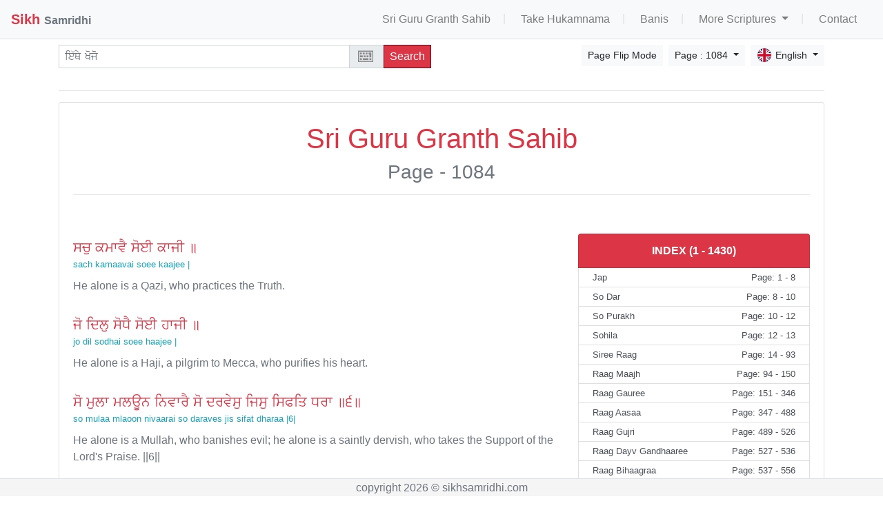

--- FILE ---
content_type: text/html; charset=UTF-8
request_url: https://sikhsamridhi.com/en/srigurugranthsahib/1084
body_size: 18074
content:
<!DOCTYPE html> <html lang="en" > <head> <script type="application/ld+json"> { "@context": "https://schema.org", "@type": "WebSite", "url": "https://sikhsamridhi.com/", "potentialAction": { "@type": "SearchAction", "target": "https://sikhsamridhi.com/en/search?query={search_term_string}", "query-input": "required name=search_term_string" } } </script> <!-- Global site tag (gtag.js) - Google Analytics --> <script async src="https://www.googletagmanager.com/gtag/js?id=UA-171685726-1"></script> <script> window.dataLayer = window.dataLayer || []; function gtag(){dataLayer.push(arguments);} gtag('js', new Date()); gtag('config', 'UA-171685726-1'); </script> <meta http-equiv="Cache-control" content="public"> <meta name="viewport" content="width=device-width, initial-scale=1.0"> <meta charset="UTF-8"> <meta name="description" content="Sri Guru Granth Sahib(Page: 1084)"> <meta name="keywords" content="Sikh Samridhi, Sikh, Sri Guru Granth Sahib, Banis, Gurbani Search,ਸਿੱਖ ਸਮਰਿੱਧੀ, ਸਿੱਖ, ਸ੍ਰੀ ਗੁਰੂ ਗਰੰਥ ਸਾਹਿਬ, ਬਾਣੀਆਂ, ਗੁਰਬਾਣੀ ਭਾਲ"> <meta name="author" content="Sikh Samridhi"> <meta property="og:url" content="https://sikhsamridhi.com/en/srigurugranthsahib/1084?" /> <meta property="og:type" content="article" /> <meta property="og:title" content="Sikh Samridhi - Sri Guru Granth Sahib(Page: 1084)" /> <meta property="og:description" content="Sri Guru Granth Sahib(Page: 1084)" /> <meta property="og:image" content="https://sikhsamridhi.com/assets/images/sggs_.jpg" /> <meta name="twitter:card" content="summary" /> <meta property="og:url" content="https://sikhsamridhi.com/en/srigurugranthsahib/1084?" /> <meta property="og:title" content="Sikh Samridhi - Sri Guru Granth Sahib(Page: 1084)" /> <meta property="og:description" content="Sri Guru Granth Sahib(Page: 1084)" /> <meta property="og:image" content="https://sikhsamridhi.com/assets/images/sggs_.jpg" /> <meta name="viewport" content="width=device-width, initial-scale=1.0"> <title>Sikh Samridhi - Sri Guru Granth Sahib(Page: 1084) - Read in English </title> <link rel="apple-touch-icon" sizes="180x180" href="https://sikhsamridhi.com/assets/images/apple-touch-icon.png"> <link rel="icon" type="image/png" sizes="32x32" href="https://sikhsamridhi.com/assets/images/favicon-32x32.png"> <link rel="icon" type="image/png" sizes="16x16" href="https://sikhsamridhi.com/assets/images/favicon-16x16.png"> <link rel="manifest" href="https://sikhsamridhi.com/assets/images/site.webmanifest"> <link rel="stylesheet" href="https://sikhsamridhi.com/assets/vendor/jquery-ui/jquery-ui.css"> <link rel="stylesheet" href="https://sikhsamridhi.com/assets/vendor/bootstrap/css/bootstrap.min.css"> <link rel="stylesheet" href="https://sikhsamridhi.com/assets/css/style.css?v=1.0.10"> <meta http-equiv="Content-Security-Policy" content="upgrade-insecure-requests"> <!--<script type="text/javascript" src="https://sikhsamridhi.com/assets/js/transliteration.I.js"></script>--> <style>	.ui-autocomplete {	font-family: akhar;	} </style> </head> <body> <div id="fb-root"></div> <script async defer crossorigin="anonymous" src="https://connect.facebook.net/en_US/sdk.js#xfbml=1&version=v20.0" nonce="tIh61Y9g"></script> <style> .navbar-nav { margin-left: auto; } #gurbani_search.font-akhar { direction: ltr; } a { cursor: pointer; } .ui-widget { /* font-family: -apple-system, BlinkMacSystemFont, "Segoe UI", Roboto, "Helvetica Neue", Arial, "Noto Sans", sans-serif, "Apple Color Emoji", "Segoe UI Emoji", "Segoe UI Symbol", "Noto Color Emoji"; */ } </style> <nav class="navbar navbar-expand-lg navbar-light mb-0 bg-light border-bottom fixed-top nastliq-font" style=""> <a class="navbar-brand text-danger" href="https://sikhsamridhi.com/en/home"> <b>Sikh <small class="text-secondary"><b>Samridhi</b></small></b> </a> <button class="navbar-toggler" type="button" data-toggle="collapse" data-target="#navbarText" aria-controls="navbarText" aria-expanded="false" aria-label="Toggle navigation"> <span class="navbar-toggler-icon"></span> </button> <div class="collapse navbar-collapse" id="navbarText"> <ul class="navbar-nav ur-font-right"> <li class="nav-item"> <a class="nav-link " href="https://sikhsamridhi.com/en/srigurugranthsahib" style="text-transform: capitalize;">	Sri Guru Granth Sahib</a> </li> <li class="nav-item"> <a class="nav-link " href="https://sikhsamridhi.com/en/hukamnama">	Take Hukamnama</a> </li> <li class="nav-item"> <a class="nav-link " href="https://sikhsamridhi.com/en/bani">	Banis </a> </li> <li class="nav-item dropdown"> <a class="nav-link dropdown-toggle" href="#" id="navbarDropdown" role="button" data-toggle="dropdown" aria-haspopup="true" aria-expanded="false"> More Scriptures </a> <div class="dropdown-menu dropdown-menu-right" aria-labelledby="navbarDropdown"> <a class="dropdown-item ur-font-right" href="https://sikhsamridhi.com/en/literature/dasam-granth">Sri Dasam Granth</a> <a class="dropdown-item ur-font-right" href="https://sikhsamridhi.com/en/literature/vaaran-bhai-gurdas-ji">Vaaran Bhai Gurdas Ji</a> <a class="dropdown-item ur-font-right" href="https://sikhsamridhi.com/en/literature/kabit-savaiye-bhai-gurdas-ji">Kabit Savaiye Bhai Gurdas Ji</a> <a class="dropdown-item ur-font-right" href="https://sikhsamridhi.com/en/literature/ghazals-bhai-nand-lal-ji">Ghazals Bhai Nand Lal Ji</a> <a class="dropdown-item ur-font-right" href="https://sikhsamridhi.com/en/literature/zindagi-nama-bhai-nand-lal-ji">Zindagi Nama Bhai Nand Lal Ji</a> <a class="dropdown-item ur-font-right" href="https://sikhsamridhi.com/en/literature/ganj-nama-bhai-nand-lal-ji">Ganj Nama Bhai Nand Lal Ji</a> </div> </li> <li class="nav-item "> <a class="nav-link" href="https://sikhsamridhi.com/en/contact">	Contact </a> </li> </ul> </div> </nav> <hr class="mt-0"><div class="mt-3">&nbsp;</div> <div class="container mt-4"> <div class="row"> <div class="col-lg-6"> <div class="input-group mb-3 ui-widget" > <input type="text" name="" id="gurbani_search" class="form-control form-control-sm text-muted font-akhar " placeholder="ie`Qy Kojo" placeholder="Search here" value=""> <div class="input-group-append"> <input type="text" id="gurbani_search_alt" style="display:none;"> <span class="input-group-text" id="inter-type"><img class="tooltip-tipsy" style="margin-top: -7px; height: 22px; margin-right: 3px;" title="Try out the typing extension!" src="https://sikhsamridhi.com/assets/vendor/Keyboard-master/css/images/keyboard.svg"></span> <button class="btn btn-danger btn-sm search-button nastliq-font" type="button">Search</button> </div> </div> </div> <div class="col-lg-6"> <div class="dropdown float-right ml-2 mt-0"> <button type="button" class="btn btn-light dropdown-toggle btn-sm no-nastliq-font " data-toggle="dropdown"> <img src='https://sikhsamridhi.com/assets/images/flags/gb.svg' class = 'languageFlag'>English </button> <div class="dropdown-menu dropdown-menu-right"> <a class="dropdown-item no-nastliq-font " href="https://sikhsamridhi.com/pa/srigurugranthsahib/1084"><img src='https://sikhsamridhi.com/assets/images/flags/in.svg' class = 'languageFlag'>ਪੰਜਾਬੀ</a> <a class="dropdown-item no-nastliq-font " href="https://sikhsamridhi.com/en/srigurugranthsahib/1084"><img src='https://sikhsamridhi.com/assets/images/flags/gb.svg' class = 'languageFlag'>English</a> <a class="dropdown-item no-nastliq-font " href="https://sikhsamridhi.com/pa_pk/srigurugranthsahib/1084"><img src='https://sikhsamridhi.com/assets/images/flags/pk.svg' class = 'languageFlag'>پنجابی</a> <a class="dropdown-item no-nastliq-font " href="https://sikhsamridhi.com/es/srigurugranthsahib/1084"><img src='https://sikhsamridhi.com/assets/images/flags/es.svg' class = 'languageFlag'>Español</a> <a class="dropdown-item no-nastliq-font " href="https://sikhsamridhi.com/fr/srigurugranthsahib/1084"><img src='https://sikhsamridhi.com/assets/images/flags/fr.svg' class = 'languageFlag'>Français</a> <a class="dropdown-item no-nastliq-font " href="https://sikhsamridhi.com/de/srigurugranthsahib/1084"><img src='https://sikhsamridhi.com/assets/images/flags/de.svg' class = 'languageFlag'>Deutsch</a> <a class="dropdown-item no-nastliq-font " href="https://sikhsamridhi.com/pt/srigurugranthsahib/1084"><img src='https://sikhsamridhi.com/assets/images/flags/pt.svg' class = 'languageFlag'>Português</a> <a class="dropdown-item no-nastliq-font " href="https://sikhsamridhi.com/id/srigurugranthsahib/1084"><img src='https://sikhsamridhi.com/assets/images/flags/id.svg' class = 'languageFlag'>Bahasa Indonesia</a> <a class="dropdown-item no-nastliq-font " href="https://sikhsamridhi.com/tr/srigurugranthsahib/1084"><img src='https://sikhsamridhi.com/assets/images/flags/tr.svg' class = 'languageFlag'>Türkçe</a> <a class="dropdown-item no-nastliq-font " href="https://sikhsamridhi.com/vi/srigurugranthsahib/1084"><img src='https://sikhsamridhi.com/assets/images/flags/vn.svg' class = 'languageFlag'>Tiếng Việt</a> <a class="dropdown-item no-nastliq-font " href="https://sikhsamridhi.com/tl/srigurugranthsahib/1084"><img src='https://sikhsamridhi.com/assets/images/flags/ph.svg' class = 'languageFlag'>Filipino</a> <a class="dropdown-item no-nastliq-font " href="https://sikhsamridhi.com/sv/srigurugranthsahib/1084"><img src='https://sikhsamridhi.com/assets/images/flags/se.svg' class = 'languageFlag'>Svenska</a> <a class="dropdown-item no-nastliq-font " href="https://sikhsamridhi.com/hi/srigurugranthsahib/1084"><img src='https://sikhsamridhi.com/assets/images/flags/in.svg' class = 'languageFlag'>हिंदी</a> <a class="dropdown-item no-nastliq-font " href="https://sikhsamridhi.com/sa/srigurugranthsahib/1084"><img src='https://sikhsamridhi.com/assets/images/flags/in.svg' class = 'languageFlag'>संस्कृत</a> <a class="dropdown-item no-nastliq-font " href="https://sikhsamridhi.com/nl/srigurugranthsahib/1084"><img src='https://sikhsamridhi.com/assets/images/flags/nl.svg' class = 'languageFlag'>Nederlands</a> <a class="dropdown-item no-nastliq-font " href="https://sikhsamridhi.com/ro/srigurugranthsahib/1084"><img src='https://sikhsamridhi.com/assets/images/flags/ro.svg' class = 'languageFlag'>Română</a> <a class="dropdown-item no-nastliq-font " href="https://sikhsamridhi.com/hu/srigurugranthsahib/1084"><img src='https://sikhsamridhi.com/assets/images/flags/hu.svg' class = 'languageFlag'>Magyar</a> <a class="dropdown-item no-nastliq-font " href="https://sikhsamridhi.com/pl/srigurugranthsahib/1084"><img src='https://sikhsamridhi.com/assets/images/flags/pl.svg' class = 'languageFlag'>Polski</a> <a class="dropdown-item no-nastliq-font " href="https://sikhsamridhi.com/cs/srigurugranthsahib/1084"><img src='https://sikhsamridhi.com/assets/images/flags/cz.svg' class = 'languageFlag'>Čeština</a> <a class="dropdown-item no-nastliq-font " href="https://sikhsamridhi.com/af/srigurugranthsahib/1084"><img src='https://sikhsamridhi.com/assets/images/flags/za.svg' class = 'languageFlag'>Afrikaans</a> <a class="dropdown-item no-nastliq-font " href="https://sikhsamridhi.com/it/srigurugranthsahib/1084"><img src='https://sikhsamridhi.com/assets/images/flags/it.svg' class = 'languageFlag'>Italiano</a> <a class="dropdown-item no-nastliq-font " href="https://sikhsamridhi.com/ca/srigurugranthsahib/1084"><img src='https://sikhsamridhi.com/assets/images/flags/es.svg' class = 'languageFlag'>Català</a> <a class="dropdown-item no-nastliq-font " href="https://sikhsamridhi.com/sq/srigurugranthsahib/1084"><img src='https://sikhsamridhi.com/assets/images/flags/al.svg' class = 'languageFlag'>Shqip</a> <a class="dropdown-item no-nastliq-font " href="https://sikhsamridhi.com/ga/srigurugranthsahib/1084"><img src='https://sikhsamridhi.com/assets/images/flags/ie.svg' class = 'languageFlag'>Gaeilge</a> <a class="dropdown-item no-nastliq-font " href="https://sikhsamridhi.com/cy/srigurugranthsahib/1084"><img src='https://sikhsamridhi.com/assets/images/flags/gb.svg' class = 'languageFlag'>Cymraeg</a> <a class="dropdown-item no-nastliq-font " href="https://sikhsamridhi.com/sk/srigurugranthsahib/1084"><img src='https://sikhsamridhi.com/assets/images/flags/sk.svg' class = 'languageFlag'>Slovenčina</a> <a class="dropdown-item no-nastliq-font " href="https://sikhsamridhi.com/sl/srigurugranthsahib/1084"><img src='https://sikhsamridhi.com/assets/images/flags/si.svg' class = 'languageFlag'>Slovenščina</a> <a class="dropdown-item no-nastliq-font " href="https://sikhsamridhi.com/da/srigurugranthsahib/1084"><img src='https://sikhsamridhi.com/assets/images/flags/dk.svg' class = 'languageFlag'>Dansk</a> <a class="dropdown-item no-nastliq-font " href="https://sikhsamridhi.com/et/srigurugranthsahib/1084"><img src='https://sikhsamridhi.com/assets/images/flags/ee.svg' class = 'languageFlag'>Eesti</a> <a class="dropdown-item no-nastliq-font " href="https://sikhsamridhi.com/lv/srigurugranthsahib/1084"><img src='https://sikhsamridhi.com/assets/images/flags/lv.svg' class = 'languageFlag'>Latviešu</a> <a class="dropdown-item no-nastliq-font " href="https://sikhsamridhi.com/lt/srigurugranthsahib/1084"><img src='https://sikhsamridhi.com/assets/images/flags/lt.svg' class = 'languageFlag'>Lietuvių</a> <a class="dropdown-item no-nastliq-font " href="https://sikhsamridhi.com/no/srigurugranthsahib/1084"><img src='https://sikhsamridhi.com/assets/images/flags/no.svg' class = 'languageFlag'>Norsk</a> <a class="dropdown-item no-nastliq-font " href="https://sikhsamridhi.com/mt/srigurugranthsahib/1084"><img src='https://sikhsamridhi.com/assets/images/flags/mt.svg' class = 'languageFlag'>Malti</a> <a class="dropdown-item no-nastliq-font " href="https://sikhsamridhi.com/is/srigurugranthsahib/1084"><img src='https://sikhsamridhi.com/assets/images/flags/is.svg' class = 'languageFlag'>Íslenska</a> <a class="dropdown-item no-nastliq-font " href="https://sikhsamridhi.com/gl/srigurugranthsahib/1084"><img src='https://sikhsamridhi.com/assets/images/flags/es.svg' class = 'languageFlag'>Galego</a> <a class="dropdown-item no-nastliq-font " href="https://sikhsamridhi.com/ht/srigurugranthsahib/1084"><img src='https://sikhsamridhi.com/assets/images/flags/ht.svg' class = 'languageFlag'>Kreyòl Ayisyen</a> <a class="dropdown-item no-nastliq-font " href="https://sikhsamridhi.com/la/srigurugranthsahib/1084"><img src='https://sikhsamridhi.com/assets/images/flags/va.svg' class = 'languageFlag'>Latin</a> <a class="dropdown-item no-nastliq-font " href="https://sikhsamridhi.com/ms/srigurugranthsahib/1084"><img src='https://sikhsamridhi.com/assets/images/flags/my.svg' class = 'languageFlag'>Bahasa Melayu</a> <a class="dropdown-item no-nastliq-font " href="https://sikhsamridhi.com/sw/srigurugranthsahib/1084"><img src='https://sikhsamridhi.com/assets/images/flags/ke.svg' class = 'languageFlag'>Kiswahili</a> <a class="dropdown-item no-nastliq-font " href="https://sikhsamridhi.com/hr/srigurugranthsahib/1084"><img src='https://sikhsamridhi.com/assets/images/flags/hr.svg' class = 'languageFlag'>Hrvatski</a> <a class="dropdown-item no-nastliq-font " href="https://sikhsamridhi.com/fi/srigurugranthsahib/1084"><img src='https://sikhsamridhi.com/assets/images/flags/fi.svg' class = 'languageFlag'>Suomi</a> <a class="dropdown-item no-nastliq-font " href="https://sikhsamridhi.com/ru/srigurugranthsahib/1084"><img src='https://sikhsamridhi.com/assets/images/flags/ru.svg' class = 'languageFlag'>Русский</a> <a class="dropdown-item no-nastliq-font " href="https://sikhsamridhi.com/mr/srigurugranthsahib/1084"><img src='https://sikhsamridhi.com/assets/images/flags/in.svg' class = 'languageFlag'>मराठी</a> <a class="dropdown-item no-nastliq-font " href="https://sikhsamridhi.com/gu/srigurugranthsahib/1084"><img src='https://sikhsamridhi.com/assets/images/flags/in.svg' class = 'languageFlag'>ગુજરાતી</a> <a class="dropdown-item no-nastliq-font " href="https://sikhsamridhi.com/te/srigurugranthsahib/1084"><img src='https://sikhsamridhi.com/assets/images/flags/in.svg' class = 'languageFlag'>తెలుగు</a> <a class="dropdown-item no-nastliq-font " href="https://sikhsamridhi.com/kn/srigurugranthsahib/1084"><img src='https://sikhsamridhi.com/assets/images/flags/in.svg' class = 'languageFlag'>ಕನ್ನಡ</a> <a class="dropdown-item no-nastliq-font " href="https://sikhsamridhi.com/ta/srigurugranthsahib/1084"><img src='https://sikhsamridhi.com/assets/images/flags/in.svg' class = 'languageFlag'>தமிழ்</a> <a class="dropdown-item no-nastliq-font " href="https://sikhsamridhi.com/ml/srigurugranthsahib/1084"><img src='https://sikhsamridhi.com/assets/images/flags/in.svg' class = 'languageFlag'>മലയാളം</a> <a class="dropdown-item no-nastliq-font " href="https://sikhsamridhi.com/bn/srigurugranthsahib/1084"><img src='https://sikhsamridhi.com/assets/images/flags/bd.svg' class = 'languageFlag'>বাংলা</a> <a class="dropdown-item no-nastliq-font " href="https://sikhsamridhi.com/el/srigurugranthsahib/1084"><img src='https://sikhsamridhi.com/assets/images/flags/gr.svg' class = 'languageFlag'>Ελληνικά</a> <a class="dropdown-item no-nastliq-font " href="https://sikhsamridhi.com/ja/srigurugranthsahib/1084"><img src='https://sikhsamridhi.com/assets/images/flags/jp.svg' class = 'languageFlag'>日本語</a> <a class="dropdown-item no-nastliq-font " href="https://sikhsamridhi.com/zh/srigurugranthsahib/1084"><img src='https://sikhsamridhi.com/assets/images/flags/cn.svg' class = 'languageFlag'>中文</a> <a class="dropdown-item no-nastliq-font " href="https://sikhsamridhi.com/ur/srigurugranthsahib/1084"><img src='https://sikhsamridhi.com/assets/images/flags/pk.svg' class = 'languageFlag'>اردو</a> <a class="dropdown-item no-nastliq-font " href="https://sikhsamridhi.com/sd/srigurugranthsahib/1084"><img src='https://sikhsamridhi.com/assets/images/flags/pk.svg' class = 'languageFlag'>سنڌي</a> <a class="dropdown-item no-nastliq-font " href="https://sikhsamridhi.com/fa/srigurugranthsahib/1084"><img src='https://sikhsamridhi.com/assets/images/flags/ir.svg' class = 'languageFlag'>فارسی</a> <a class="dropdown-item no-nastliq-font " href="https://sikhsamridhi.com/ar/srigurugranthsahib/1084"><img src='https://sikhsamridhi.com/assets/images/flags/sa.svg' class = 'languageFlag'>العربية</a> <a class="dropdown-item no-nastliq-font " href="https://sikhsamridhi.com/he/srigurugranthsahib/1084"><img src='https://sikhsamridhi.com/assets/images/flags/il.svg' class = 'languageFlag'>עברית</a> <a class="dropdown-item no-nastliq-font " href="https://sikhsamridhi.com/ko/srigurugranthsahib/1084"><img src='https://sikhsamridhi.com/assets/images/flags/kr.svg' class = 'languageFlag'>한국어</a> </div> </div> <div class="dropdown float-right ml-2 mt-0"> <button type="button" class="btn btn-light dropdown-toggle btn-sm" data-toggle="dropdown"> Page : 1084 </button> <div class="dropdown-menu dropdown-menu-right" style="height:200px; overflow:hidden; overflow-y: scroll;"> <a class="dropdown-item" href="https://sikhsamridhi.com/en/srigurugranthsahib/1">1</a> <a class="dropdown-item" href="https://sikhsamridhi.com/en/srigurugranthsahib/2">2</a> <a class="dropdown-item" href="https://sikhsamridhi.com/en/srigurugranthsahib/3">3</a> <a class="dropdown-item" href="https://sikhsamridhi.com/en/srigurugranthsahib/4">4</a> <a class="dropdown-item" href="https://sikhsamridhi.com/en/srigurugranthsahib/5">5</a> <a class="dropdown-item" href="https://sikhsamridhi.com/en/srigurugranthsahib/6">6</a> <a class="dropdown-item" href="https://sikhsamridhi.com/en/srigurugranthsahib/7">7</a> <a class="dropdown-item" href="https://sikhsamridhi.com/en/srigurugranthsahib/8">8</a> <a class="dropdown-item" href="https://sikhsamridhi.com/en/srigurugranthsahib/9">9</a> <a class="dropdown-item" href="https://sikhsamridhi.com/en/srigurugranthsahib/10">10</a> <a class="dropdown-item" href="https://sikhsamridhi.com/en/srigurugranthsahib/11">11</a> <a class="dropdown-item" href="https://sikhsamridhi.com/en/srigurugranthsahib/12">12</a> <a class="dropdown-item" href="https://sikhsamridhi.com/en/srigurugranthsahib/13">13</a> <a class="dropdown-item" href="https://sikhsamridhi.com/en/srigurugranthsahib/14">14</a> <a class="dropdown-item" href="https://sikhsamridhi.com/en/srigurugranthsahib/15">15</a> <a class="dropdown-item" href="https://sikhsamridhi.com/en/srigurugranthsahib/16">16</a> <a class="dropdown-item" href="https://sikhsamridhi.com/en/srigurugranthsahib/17">17</a> <a class="dropdown-item" href="https://sikhsamridhi.com/en/srigurugranthsahib/18">18</a> <a class="dropdown-item" href="https://sikhsamridhi.com/en/srigurugranthsahib/19">19</a> <a class="dropdown-item" href="https://sikhsamridhi.com/en/srigurugranthsahib/20">20</a> <a class="dropdown-item" href="https://sikhsamridhi.com/en/srigurugranthsahib/21">21</a> <a class="dropdown-item" href="https://sikhsamridhi.com/en/srigurugranthsahib/22">22</a> <a class="dropdown-item" href="https://sikhsamridhi.com/en/srigurugranthsahib/23">23</a> <a class="dropdown-item" href="https://sikhsamridhi.com/en/srigurugranthsahib/24">24</a> <a class="dropdown-item" href="https://sikhsamridhi.com/en/srigurugranthsahib/25">25</a> <a class="dropdown-item" href="https://sikhsamridhi.com/en/srigurugranthsahib/26">26</a> <a class="dropdown-item" href="https://sikhsamridhi.com/en/srigurugranthsahib/27">27</a> <a class="dropdown-item" href="https://sikhsamridhi.com/en/srigurugranthsahib/28">28</a> <a class="dropdown-item" href="https://sikhsamridhi.com/en/srigurugranthsahib/29">29</a> <a class="dropdown-item" href="https://sikhsamridhi.com/en/srigurugranthsahib/30">30</a> <a class="dropdown-item" href="https://sikhsamridhi.com/en/srigurugranthsahib/31">31</a> <a class="dropdown-item" href="https://sikhsamridhi.com/en/srigurugranthsahib/32">32</a> <a class="dropdown-item" href="https://sikhsamridhi.com/en/srigurugranthsahib/33">33</a> <a class="dropdown-item" href="https://sikhsamridhi.com/en/srigurugranthsahib/34">34</a> <a class="dropdown-item" href="https://sikhsamridhi.com/en/srigurugranthsahib/35">35</a> <a class="dropdown-item" href="https://sikhsamridhi.com/en/srigurugranthsahib/36">36</a> <a class="dropdown-item" href="https://sikhsamridhi.com/en/srigurugranthsahib/37">37</a> <a class="dropdown-item" href="https://sikhsamridhi.com/en/srigurugranthsahib/38">38</a> <a class="dropdown-item" href="https://sikhsamridhi.com/en/srigurugranthsahib/39">39</a> <a class="dropdown-item" href="https://sikhsamridhi.com/en/srigurugranthsahib/40">40</a> <a class="dropdown-item" href="https://sikhsamridhi.com/en/srigurugranthsahib/41">41</a> <a class="dropdown-item" href="https://sikhsamridhi.com/en/srigurugranthsahib/42">42</a> <a class="dropdown-item" href="https://sikhsamridhi.com/en/srigurugranthsahib/43">43</a> <a class="dropdown-item" href="https://sikhsamridhi.com/en/srigurugranthsahib/44">44</a> <a class="dropdown-item" href="https://sikhsamridhi.com/en/srigurugranthsahib/45">45</a> <a class="dropdown-item" href="https://sikhsamridhi.com/en/srigurugranthsahib/46">46</a> <a class="dropdown-item" href="https://sikhsamridhi.com/en/srigurugranthsahib/47">47</a> <a class="dropdown-item" href="https://sikhsamridhi.com/en/srigurugranthsahib/48">48</a> <a class="dropdown-item" href="https://sikhsamridhi.com/en/srigurugranthsahib/49">49</a> <a class="dropdown-item" href="https://sikhsamridhi.com/en/srigurugranthsahib/50">50</a> <a class="dropdown-item" href="https://sikhsamridhi.com/en/srigurugranthsahib/51">51</a> <a class="dropdown-item" href="https://sikhsamridhi.com/en/srigurugranthsahib/52">52</a> <a class="dropdown-item" href="https://sikhsamridhi.com/en/srigurugranthsahib/53">53</a> <a class="dropdown-item" href="https://sikhsamridhi.com/en/srigurugranthsahib/54">54</a> <a class="dropdown-item" href="https://sikhsamridhi.com/en/srigurugranthsahib/55">55</a> <a class="dropdown-item" href="https://sikhsamridhi.com/en/srigurugranthsahib/56">56</a> <a class="dropdown-item" href="https://sikhsamridhi.com/en/srigurugranthsahib/57">57</a> <a class="dropdown-item" href="https://sikhsamridhi.com/en/srigurugranthsahib/58">58</a> <a class="dropdown-item" href="https://sikhsamridhi.com/en/srigurugranthsahib/59">59</a> <a class="dropdown-item" href="https://sikhsamridhi.com/en/srigurugranthsahib/60">60</a> <a class="dropdown-item" href="https://sikhsamridhi.com/en/srigurugranthsahib/61">61</a> <a class="dropdown-item" href="https://sikhsamridhi.com/en/srigurugranthsahib/62">62</a> <a class="dropdown-item" href="https://sikhsamridhi.com/en/srigurugranthsahib/63">63</a> <a class="dropdown-item" href="https://sikhsamridhi.com/en/srigurugranthsahib/64">64</a> <a class="dropdown-item" href="https://sikhsamridhi.com/en/srigurugranthsahib/65">65</a> <a class="dropdown-item" href="https://sikhsamridhi.com/en/srigurugranthsahib/66">66</a> <a class="dropdown-item" href="https://sikhsamridhi.com/en/srigurugranthsahib/67">67</a> <a class="dropdown-item" href="https://sikhsamridhi.com/en/srigurugranthsahib/68">68</a> <a class="dropdown-item" href="https://sikhsamridhi.com/en/srigurugranthsahib/69">69</a> <a class="dropdown-item" href="https://sikhsamridhi.com/en/srigurugranthsahib/70">70</a> <a class="dropdown-item" href="https://sikhsamridhi.com/en/srigurugranthsahib/71">71</a> <a class="dropdown-item" href="https://sikhsamridhi.com/en/srigurugranthsahib/72">72</a> <a class="dropdown-item" href="https://sikhsamridhi.com/en/srigurugranthsahib/73">73</a> <a class="dropdown-item" href="https://sikhsamridhi.com/en/srigurugranthsahib/74">74</a> <a class="dropdown-item" href="https://sikhsamridhi.com/en/srigurugranthsahib/75">75</a> <a class="dropdown-item" href="https://sikhsamridhi.com/en/srigurugranthsahib/76">76</a> <a class="dropdown-item" href="https://sikhsamridhi.com/en/srigurugranthsahib/77">77</a> <a class="dropdown-item" href="https://sikhsamridhi.com/en/srigurugranthsahib/78">78</a> <a class="dropdown-item" href="https://sikhsamridhi.com/en/srigurugranthsahib/79">79</a> <a class="dropdown-item" href="https://sikhsamridhi.com/en/srigurugranthsahib/80">80</a> <a class="dropdown-item" href="https://sikhsamridhi.com/en/srigurugranthsahib/81">81</a> <a class="dropdown-item" href="https://sikhsamridhi.com/en/srigurugranthsahib/82">82</a> <a class="dropdown-item" href="https://sikhsamridhi.com/en/srigurugranthsahib/83">83</a> <a class="dropdown-item" href="https://sikhsamridhi.com/en/srigurugranthsahib/84">84</a> <a class="dropdown-item" href="https://sikhsamridhi.com/en/srigurugranthsahib/85">85</a> <a class="dropdown-item" href="https://sikhsamridhi.com/en/srigurugranthsahib/86">86</a> <a class="dropdown-item" href="https://sikhsamridhi.com/en/srigurugranthsahib/87">87</a> <a class="dropdown-item" href="https://sikhsamridhi.com/en/srigurugranthsahib/88">88</a> <a class="dropdown-item" href="https://sikhsamridhi.com/en/srigurugranthsahib/89">89</a> <a class="dropdown-item" href="https://sikhsamridhi.com/en/srigurugranthsahib/90">90</a> <a class="dropdown-item" href="https://sikhsamridhi.com/en/srigurugranthsahib/91">91</a> <a class="dropdown-item" href="https://sikhsamridhi.com/en/srigurugranthsahib/92">92</a> <a class="dropdown-item" href="https://sikhsamridhi.com/en/srigurugranthsahib/93">93</a> <a class="dropdown-item" href="https://sikhsamridhi.com/en/srigurugranthsahib/94">94</a> <a class="dropdown-item" href="https://sikhsamridhi.com/en/srigurugranthsahib/95">95</a> <a class="dropdown-item" href="https://sikhsamridhi.com/en/srigurugranthsahib/96">96</a> <a class="dropdown-item" href="https://sikhsamridhi.com/en/srigurugranthsahib/97">97</a> <a class="dropdown-item" href="https://sikhsamridhi.com/en/srigurugranthsahib/98">98</a> <a class="dropdown-item" href="https://sikhsamridhi.com/en/srigurugranthsahib/99">99</a> <a class="dropdown-item" href="https://sikhsamridhi.com/en/srigurugranthsahib/100">100</a> <a class="dropdown-item" href="https://sikhsamridhi.com/en/srigurugranthsahib/101">101</a> <a class="dropdown-item" href="https://sikhsamridhi.com/en/srigurugranthsahib/102">102</a> <a class="dropdown-item" href="https://sikhsamridhi.com/en/srigurugranthsahib/103">103</a> <a class="dropdown-item" href="https://sikhsamridhi.com/en/srigurugranthsahib/104">104</a> <a class="dropdown-item" href="https://sikhsamridhi.com/en/srigurugranthsahib/105">105</a> <a class="dropdown-item" href="https://sikhsamridhi.com/en/srigurugranthsahib/106">106</a> <a class="dropdown-item" href="https://sikhsamridhi.com/en/srigurugranthsahib/107">107</a> <a class="dropdown-item" href="https://sikhsamridhi.com/en/srigurugranthsahib/108">108</a> <a class="dropdown-item" href="https://sikhsamridhi.com/en/srigurugranthsahib/109">109</a> <a class="dropdown-item" href="https://sikhsamridhi.com/en/srigurugranthsahib/110">110</a> <a class="dropdown-item" href="https://sikhsamridhi.com/en/srigurugranthsahib/111">111</a> <a class="dropdown-item" href="https://sikhsamridhi.com/en/srigurugranthsahib/112">112</a> <a class="dropdown-item" href="https://sikhsamridhi.com/en/srigurugranthsahib/113">113</a> <a class="dropdown-item" href="https://sikhsamridhi.com/en/srigurugranthsahib/114">114</a> <a class="dropdown-item" href="https://sikhsamridhi.com/en/srigurugranthsahib/115">115</a> <a class="dropdown-item" href="https://sikhsamridhi.com/en/srigurugranthsahib/116">116</a> <a class="dropdown-item" href="https://sikhsamridhi.com/en/srigurugranthsahib/117">117</a> <a class="dropdown-item" href="https://sikhsamridhi.com/en/srigurugranthsahib/118">118</a> <a class="dropdown-item" href="https://sikhsamridhi.com/en/srigurugranthsahib/119">119</a> <a class="dropdown-item" href="https://sikhsamridhi.com/en/srigurugranthsahib/120">120</a> <a class="dropdown-item" href="https://sikhsamridhi.com/en/srigurugranthsahib/121">121</a> <a class="dropdown-item" href="https://sikhsamridhi.com/en/srigurugranthsahib/122">122</a> <a class="dropdown-item" href="https://sikhsamridhi.com/en/srigurugranthsahib/123">123</a> <a class="dropdown-item" href="https://sikhsamridhi.com/en/srigurugranthsahib/124">124</a> <a class="dropdown-item" href="https://sikhsamridhi.com/en/srigurugranthsahib/125">125</a> <a class="dropdown-item" href="https://sikhsamridhi.com/en/srigurugranthsahib/126">126</a> <a class="dropdown-item" href="https://sikhsamridhi.com/en/srigurugranthsahib/127">127</a> <a class="dropdown-item" href="https://sikhsamridhi.com/en/srigurugranthsahib/128">128</a> <a class="dropdown-item" href="https://sikhsamridhi.com/en/srigurugranthsahib/129">129</a> <a class="dropdown-item" href="https://sikhsamridhi.com/en/srigurugranthsahib/130">130</a> <a class="dropdown-item" href="https://sikhsamridhi.com/en/srigurugranthsahib/131">131</a> <a class="dropdown-item" href="https://sikhsamridhi.com/en/srigurugranthsahib/132">132</a> <a class="dropdown-item" href="https://sikhsamridhi.com/en/srigurugranthsahib/133">133</a> <a class="dropdown-item" href="https://sikhsamridhi.com/en/srigurugranthsahib/134">134</a> <a class="dropdown-item" href="https://sikhsamridhi.com/en/srigurugranthsahib/135">135</a> <a class="dropdown-item" href="https://sikhsamridhi.com/en/srigurugranthsahib/136">136</a> <a class="dropdown-item" href="https://sikhsamridhi.com/en/srigurugranthsahib/137">137</a> <a class="dropdown-item" href="https://sikhsamridhi.com/en/srigurugranthsahib/138">138</a> <a class="dropdown-item" href="https://sikhsamridhi.com/en/srigurugranthsahib/139">139</a> <a class="dropdown-item" href="https://sikhsamridhi.com/en/srigurugranthsahib/140">140</a> <a class="dropdown-item" href="https://sikhsamridhi.com/en/srigurugranthsahib/141">141</a> <a class="dropdown-item" href="https://sikhsamridhi.com/en/srigurugranthsahib/142">142</a> <a class="dropdown-item" href="https://sikhsamridhi.com/en/srigurugranthsahib/143">143</a> <a class="dropdown-item" href="https://sikhsamridhi.com/en/srigurugranthsahib/144">144</a> <a class="dropdown-item" href="https://sikhsamridhi.com/en/srigurugranthsahib/145">145</a> <a class="dropdown-item" href="https://sikhsamridhi.com/en/srigurugranthsahib/146">146</a> <a class="dropdown-item" href="https://sikhsamridhi.com/en/srigurugranthsahib/147">147</a> <a class="dropdown-item" href="https://sikhsamridhi.com/en/srigurugranthsahib/148">148</a> <a class="dropdown-item" href="https://sikhsamridhi.com/en/srigurugranthsahib/149">149</a> <a class="dropdown-item" href="https://sikhsamridhi.com/en/srigurugranthsahib/150">150</a> <a class="dropdown-item" href="https://sikhsamridhi.com/en/srigurugranthsahib/151">151</a> <a class="dropdown-item" href="https://sikhsamridhi.com/en/srigurugranthsahib/152">152</a> <a class="dropdown-item" href="https://sikhsamridhi.com/en/srigurugranthsahib/153">153</a> <a class="dropdown-item" href="https://sikhsamridhi.com/en/srigurugranthsahib/154">154</a> <a class="dropdown-item" href="https://sikhsamridhi.com/en/srigurugranthsahib/155">155</a> <a class="dropdown-item" href="https://sikhsamridhi.com/en/srigurugranthsahib/156">156</a> <a class="dropdown-item" href="https://sikhsamridhi.com/en/srigurugranthsahib/157">157</a> <a class="dropdown-item" href="https://sikhsamridhi.com/en/srigurugranthsahib/158">158</a> <a class="dropdown-item" href="https://sikhsamridhi.com/en/srigurugranthsahib/159">159</a> <a class="dropdown-item" href="https://sikhsamridhi.com/en/srigurugranthsahib/160">160</a> <a class="dropdown-item" href="https://sikhsamridhi.com/en/srigurugranthsahib/161">161</a> <a class="dropdown-item" href="https://sikhsamridhi.com/en/srigurugranthsahib/162">162</a> <a class="dropdown-item" href="https://sikhsamridhi.com/en/srigurugranthsahib/163">163</a> <a class="dropdown-item" href="https://sikhsamridhi.com/en/srigurugranthsahib/164">164</a> <a class="dropdown-item" href="https://sikhsamridhi.com/en/srigurugranthsahib/165">165</a> <a class="dropdown-item" href="https://sikhsamridhi.com/en/srigurugranthsahib/166">166</a> <a class="dropdown-item" href="https://sikhsamridhi.com/en/srigurugranthsahib/167">167</a> <a class="dropdown-item" href="https://sikhsamridhi.com/en/srigurugranthsahib/168">168</a> <a class="dropdown-item" href="https://sikhsamridhi.com/en/srigurugranthsahib/169">169</a> <a class="dropdown-item" href="https://sikhsamridhi.com/en/srigurugranthsahib/170">170</a> <a class="dropdown-item" href="https://sikhsamridhi.com/en/srigurugranthsahib/171">171</a> <a class="dropdown-item" href="https://sikhsamridhi.com/en/srigurugranthsahib/172">172</a> <a class="dropdown-item" href="https://sikhsamridhi.com/en/srigurugranthsahib/173">173</a> <a class="dropdown-item" href="https://sikhsamridhi.com/en/srigurugranthsahib/174">174</a> <a class="dropdown-item" href="https://sikhsamridhi.com/en/srigurugranthsahib/175">175</a> <a class="dropdown-item" href="https://sikhsamridhi.com/en/srigurugranthsahib/176">176</a> <a class="dropdown-item" href="https://sikhsamridhi.com/en/srigurugranthsahib/177">177</a> <a class="dropdown-item" href="https://sikhsamridhi.com/en/srigurugranthsahib/178">178</a> <a class="dropdown-item" href="https://sikhsamridhi.com/en/srigurugranthsahib/179">179</a> <a class="dropdown-item" href="https://sikhsamridhi.com/en/srigurugranthsahib/180">180</a> <a class="dropdown-item" href="https://sikhsamridhi.com/en/srigurugranthsahib/181">181</a> <a class="dropdown-item" href="https://sikhsamridhi.com/en/srigurugranthsahib/182">182</a> <a class="dropdown-item" href="https://sikhsamridhi.com/en/srigurugranthsahib/183">183</a> <a class="dropdown-item" href="https://sikhsamridhi.com/en/srigurugranthsahib/184">184</a> <a class="dropdown-item" href="https://sikhsamridhi.com/en/srigurugranthsahib/185">185</a> <a class="dropdown-item" href="https://sikhsamridhi.com/en/srigurugranthsahib/186">186</a> <a class="dropdown-item" href="https://sikhsamridhi.com/en/srigurugranthsahib/187">187</a> <a class="dropdown-item" href="https://sikhsamridhi.com/en/srigurugranthsahib/188">188</a> <a class="dropdown-item" href="https://sikhsamridhi.com/en/srigurugranthsahib/189">189</a> <a class="dropdown-item" href="https://sikhsamridhi.com/en/srigurugranthsahib/190">190</a> <a class="dropdown-item" href="https://sikhsamridhi.com/en/srigurugranthsahib/191">191</a> <a class="dropdown-item" href="https://sikhsamridhi.com/en/srigurugranthsahib/192">192</a> <a class="dropdown-item" href="https://sikhsamridhi.com/en/srigurugranthsahib/193">193</a> <a class="dropdown-item" href="https://sikhsamridhi.com/en/srigurugranthsahib/194">194</a> <a class="dropdown-item" href="https://sikhsamridhi.com/en/srigurugranthsahib/195">195</a> <a class="dropdown-item" href="https://sikhsamridhi.com/en/srigurugranthsahib/196">196</a> <a class="dropdown-item" href="https://sikhsamridhi.com/en/srigurugranthsahib/197">197</a> <a class="dropdown-item" href="https://sikhsamridhi.com/en/srigurugranthsahib/198">198</a> <a class="dropdown-item" href="https://sikhsamridhi.com/en/srigurugranthsahib/199">199</a> <a class="dropdown-item" href="https://sikhsamridhi.com/en/srigurugranthsahib/200">200</a> <a class="dropdown-item" href="https://sikhsamridhi.com/en/srigurugranthsahib/201">201</a> <a class="dropdown-item" href="https://sikhsamridhi.com/en/srigurugranthsahib/202">202</a> <a class="dropdown-item" href="https://sikhsamridhi.com/en/srigurugranthsahib/203">203</a> <a class="dropdown-item" href="https://sikhsamridhi.com/en/srigurugranthsahib/204">204</a> <a class="dropdown-item" href="https://sikhsamridhi.com/en/srigurugranthsahib/205">205</a> <a class="dropdown-item" href="https://sikhsamridhi.com/en/srigurugranthsahib/206">206</a> <a class="dropdown-item" href="https://sikhsamridhi.com/en/srigurugranthsahib/207">207</a> <a class="dropdown-item" href="https://sikhsamridhi.com/en/srigurugranthsahib/208">208</a> <a class="dropdown-item" href="https://sikhsamridhi.com/en/srigurugranthsahib/209">209</a> <a class="dropdown-item" href="https://sikhsamridhi.com/en/srigurugranthsahib/210">210</a> <a class="dropdown-item" href="https://sikhsamridhi.com/en/srigurugranthsahib/211">211</a> <a class="dropdown-item" href="https://sikhsamridhi.com/en/srigurugranthsahib/212">212</a> <a class="dropdown-item" href="https://sikhsamridhi.com/en/srigurugranthsahib/213">213</a> <a class="dropdown-item" href="https://sikhsamridhi.com/en/srigurugranthsahib/214">214</a> <a class="dropdown-item" href="https://sikhsamridhi.com/en/srigurugranthsahib/215">215</a> <a class="dropdown-item" href="https://sikhsamridhi.com/en/srigurugranthsahib/216">216</a> <a class="dropdown-item" href="https://sikhsamridhi.com/en/srigurugranthsahib/217">217</a> <a class="dropdown-item" href="https://sikhsamridhi.com/en/srigurugranthsahib/218">218</a> <a class="dropdown-item" href="https://sikhsamridhi.com/en/srigurugranthsahib/219">219</a> <a class="dropdown-item" href="https://sikhsamridhi.com/en/srigurugranthsahib/220">220</a> <a class="dropdown-item" href="https://sikhsamridhi.com/en/srigurugranthsahib/221">221</a> <a class="dropdown-item" href="https://sikhsamridhi.com/en/srigurugranthsahib/222">222</a> <a class="dropdown-item" href="https://sikhsamridhi.com/en/srigurugranthsahib/223">223</a> <a class="dropdown-item" href="https://sikhsamridhi.com/en/srigurugranthsahib/224">224</a> <a class="dropdown-item" href="https://sikhsamridhi.com/en/srigurugranthsahib/225">225</a> <a class="dropdown-item" href="https://sikhsamridhi.com/en/srigurugranthsahib/226">226</a> <a class="dropdown-item" href="https://sikhsamridhi.com/en/srigurugranthsahib/227">227</a> <a class="dropdown-item" href="https://sikhsamridhi.com/en/srigurugranthsahib/228">228</a> <a class="dropdown-item" href="https://sikhsamridhi.com/en/srigurugranthsahib/229">229</a> <a class="dropdown-item" href="https://sikhsamridhi.com/en/srigurugranthsahib/230">230</a> <a class="dropdown-item" href="https://sikhsamridhi.com/en/srigurugranthsahib/231">231</a> <a class="dropdown-item" href="https://sikhsamridhi.com/en/srigurugranthsahib/232">232</a> <a class="dropdown-item" href="https://sikhsamridhi.com/en/srigurugranthsahib/233">233</a> <a class="dropdown-item" href="https://sikhsamridhi.com/en/srigurugranthsahib/234">234</a> <a class="dropdown-item" href="https://sikhsamridhi.com/en/srigurugranthsahib/235">235</a> <a class="dropdown-item" href="https://sikhsamridhi.com/en/srigurugranthsahib/236">236</a> <a class="dropdown-item" href="https://sikhsamridhi.com/en/srigurugranthsahib/237">237</a> <a class="dropdown-item" href="https://sikhsamridhi.com/en/srigurugranthsahib/238">238</a> <a class="dropdown-item" href="https://sikhsamridhi.com/en/srigurugranthsahib/239">239</a> <a class="dropdown-item" href="https://sikhsamridhi.com/en/srigurugranthsahib/240">240</a> <a class="dropdown-item" href="https://sikhsamridhi.com/en/srigurugranthsahib/241">241</a> <a class="dropdown-item" href="https://sikhsamridhi.com/en/srigurugranthsahib/242">242</a> <a class="dropdown-item" href="https://sikhsamridhi.com/en/srigurugranthsahib/243">243</a> <a class="dropdown-item" href="https://sikhsamridhi.com/en/srigurugranthsahib/244">244</a> <a class="dropdown-item" href="https://sikhsamridhi.com/en/srigurugranthsahib/245">245</a> <a class="dropdown-item" href="https://sikhsamridhi.com/en/srigurugranthsahib/246">246</a> <a class="dropdown-item" href="https://sikhsamridhi.com/en/srigurugranthsahib/247">247</a> <a class="dropdown-item" href="https://sikhsamridhi.com/en/srigurugranthsahib/248">248</a> <a class="dropdown-item" href="https://sikhsamridhi.com/en/srigurugranthsahib/249">249</a> <a class="dropdown-item" href="https://sikhsamridhi.com/en/srigurugranthsahib/250">250</a> <a class="dropdown-item" href="https://sikhsamridhi.com/en/srigurugranthsahib/251">251</a> <a class="dropdown-item" href="https://sikhsamridhi.com/en/srigurugranthsahib/252">252</a> <a class="dropdown-item" href="https://sikhsamridhi.com/en/srigurugranthsahib/253">253</a> <a class="dropdown-item" href="https://sikhsamridhi.com/en/srigurugranthsahib/254">254</a> <a class="dropdown-item" href="https://sikhsamridhi.com/en/srigurugranthsahib/255">255</a> <a class="dropdown-item" href="https://sikhsamridhi.com/en/srigurugranthsahib/256">256</a> <a class="dropdown-item" href="https://sikhsamridhi.com/en/srigurugranthsahib/257">257</a> <a class="dropdown-item" href="https://sikhsamridhi.com/en/srigurugranthsahib/258">258</a> <a class="dropdown-item" href="https://sikhsamridhi.com/en/srigurugranthsahib/259">259</a> <a class="dropdown-item" href="https://sikhsamridhi.com/en/srigurugranthsahib/260">260</a> <a class="dropdown-item" href="https://sikhsamridhi.com/en/srigurugranthsahib/261">261</a> <a class="dropdown-item" href="https://sikhsamridhi.com/en/srigurugranthsahib/262">262</a> <a class="dropdown-item" href="https://sikhsamridhi.com/en/srigurugranthsahib/263">263</a> <a class="dropdown-item" href="https://sikhsamridhi.com/en/srigurugranthsahib/264">264</a> <a class="dropdown-item" href="https://sikhsamridhi.com/en/srigurugranthsahib/265">265</a> <a class="dropdown-item" href="https://sikhsamridhi.com/en/srigurugranthsahib/266">266</a> <a class="dropdown-item" href="https://sikhsamridhi.com/en/srigurugranthsahib/267">267</a> <a class="dropdown-item" href="https://sikhsamridhi.com/en/srigurugranthsahib/268">268</a> <a class="dropdown-item" href="https://sikhsamridhi.com/en/srigurugranthsahib/269">269</a> <a class="dropdown-item" href="https://sikhsamridhi.com/en/srigurugranthsahib/270">270</a> <a class="dropdown-item" href="https://sikhsamridhi.com/en/srigurugranthsahib/271">271</a> <a class="dropdown-item" href="https://sikhsamridhi.com/en/srigurugranthsahib/272">272</a> <a class="dropdown-item" href="https://sikhsamridhi.com/en/srigurugranthsahib/273">273</a> <a class="dropdown-item" href="https://sikhsamridhi.com/en/srigurugranthsahib/274">274</a> <a class="dropdown-item" href="https://sikhsamridhi.com/en/srigurugranthsahib/275">275</a> <a class="dropdown-item" href="https://sikhsamridhi.com/en/srigurugranthsahib/276">276</a> <a class="dropdown-item" href="https://sikhsamridhi.com/en/srigurugranthsahib/277">277</a> <a class="dropdown-item" href="https://sikhsamridhi.com/en/srigurugranthsahib/278">278</a> <a class="dropdown-item" href="https://sikhsamridhi.com/en/srigurugranthsahib/279">279</a> <a class="dropdown-item" href="https://sikhsamridhi.com/en/srigurugranthsahib/280">280</a> <a class="dropdown-item" href="https://sikhsamridhi.com/en/srigurugranthsahib/281">281</a> <a class="dropdown-item" href="https://sikhsamridhi.com/en/srigurugranthsahib/282">282</a> <a class="dropdown-item" href="https://sikhsamridhi.com/en/srigurugranthsahib/283">283</a> <a class="dropdown-item" href="https://sikhsamridhi.com/en/srigurugranthsahib/284">284</a> <a class="dropdown-item" href="https://sikhsamridhi.com/en/srigurugranthsahib/285">285</a> <a class="dropdown-item" href="https://sikhsamridhi.com/en/srigurugranthsahib/286">286</a> <a class="dropdown-item" href="https://sikhsamridhi.com/en/srigurugranthsahib/287">287</a> <a class="dropdown-item" href="https://sikhsamridhi.com/en/srigurugranthsahib/288">288</a> <a class="dropdown-item" href="https://sikhsamridhi.com/en/srigurugranthsahib/289">289</a> <a class="dropdown-item" href="https://sikhsamridhi.com/en/srigurugranthsahib/290">290</a> <a class="dropdown-item" href="https://sikhsamridhi.com/en/srigurugranthsahib/291">291</a> <a class="dropdown-item" href="https://sikhsamridhi.com/en/srigurugranthsahib/292">292</a> <a class="dropdown-item" href="https://sikhsamridhi.com/en/srigurugranthsahib/293">293</a> <a class="dropdown-item" href="https://sikhsamridhi.com/en/srigurugranthsahib/294">294</a> <a class="dropdown-item" href="https://sikhsamridhi.com/en/srigurugranthsahib/295">295</a> <a class="dropdown-item" href="https://sikhsamridhi.com/en/srigurugranthsahib/296">296</a> <a class="dropdown-item" href="https://sikhsamridhi.com/en/srigurugranthsahib/297">297</a> <a class="dropdown-item" href="https://sikhsamridhi.com/en/srigurugranthsahib/298">298</a> <a class="dropdown-item" href="https://sikhsamridhi.com/en/srigurugranthsahib/299">299</a> <a class="dropdown-item" href="https://sikhsamridhi.com/en/srigurugranthsahib/300">300</a> <a class="dropdown-item" href="https://sikhsamridhi.com/en/srigurugranthsahib/301">301</a> <a class="dropdown-item" href="https://sikhsamridhi.com/en/srigurugranthsahib/302">302</a> <a class="dropdown-item" href="https://sikhsamridhi.com/en/srigurugranthsahib/303">303</a> <a class="dropdown-item" href="https://sikhsamridhi.com/en/srigurugranthsahib/304">304</a> <a class="dropdown-item" href="https://sikhsamridhi.com/en/srigurugranthsahib/305">305</a> <a class="dropdown-item" href="https://sikhsamridhi.com/en/srigurugranthsahib/306">306</a> <a class="dropdown-item" href="https://sikhsamridhi.com/en/srigurugranthsahib/307">307</a> <a class="dropdown-item" href="https://sikhsamridhi.com/en/srigurugranthsahib/308">308</a> <a class="dropdown-item" href="https://sikhsamridhi.com/en/srigurugranthsahib/309">309</a> <a class="dropdown-item" href="https://sikhsamridhi.com/en/srigurugranthsahib/310">310</a> <a class="dropdown-item" href="https://sikhsamridhi.com/en/srigurugranthsahib/311">311</a> <a class="dropdown-item" href="https://sikhsamridhi.com/en/srigurugranthsahib/312">312</a> <a class="dropdown-item" href="https://sikhsamridhi.com/en/srigurugranthsahib/313">313</a> <a class="dropdown-item" href="https://sikhsamridhi.com/en/srigurugranthsahib/314">314</a> <a class="dropdown-item" href="https://sikhsamridhi.com/en/srigurugranthsahib/315">315</a> <a class="dropdown-item" href="https://sikhsamridhi.com/en/srigurugranthsahib/316">316</a> <a class="dropdown-item" href="https://sikhsamridhi.com/en/srigurugranthsahib/317">317</a> <a class="dropdown-item" href="https://sikhsamridhi.com/en/srigurugranthsahib/318">318</a> <a class="dropdown-item" href="https://sikhsamridhi.com/en/srigurugranthsahib/319">319</a> <a class="dropdown-item" href="https://sikhsamridhi.com/en/srigurugranthsahib/320">320</a> <a class="dropdown-item" href="https://sikhsamridhi.com/en/srigurugranthsahib/321">321</a> <a class="dropdown-item" href="https://sikhsamridhi.com/en/srigurugranthsahib/322">322</a> <a class="dropdown-item" href="https://sikhsamridhi.com/en/srigurugranthsahib/323">323</a> <a class="dropdown-item" href="https://sikhsamridhi.com/en/srigurugranthsahib/324">324</a> <a class="dropdown-item" href="https://sikhsamridhi.com/en/srigurugranthsahib/325">325</a> <a class="dropdown-item" href="https://sikhsamridhi.com/en/srigurugranthsahib/326">326</a> <a class="dropdown-item" href="https://sikhsamridhi.com/en/srigurugranthsahib/327">327</a> <a class="dropdown-item" href="https://sikhsamridhi.com/en/srigurugranthsahib/328">328</a> <a class="dropdown-item" href="https://sikhsamridhi.com/en/srigurugranthsahib/329">329</a> <a class="dropdown-item" href="https://sikhsamridhi.com/en/srigurugranthsahib/330">330</a> <a class="dropdown-item" href="https://sikhsamridhi.com/en/srigurugranthsahib/331">331</a> <a class="dropdown-item" href="https://sikhsamridhi.com/en/srigurugranthsahib/332">332</a> <a class="dropdown-item" href="https://sikhsamridhi.com/en/srigurugranthsahib/333">333</a> <a class="dropdown-item" href="https://sikhsamridhi.com/en/srigurugranthsahib/334">334</a> <a class="dropdown-item" href="https://sikhsamridhi.com/en/srigurugranthsahib/335">335</a> <a class="dropdown-item" href="https://sikhsamridhi.com/en/srigurugranthsahib/336">336</a> <a class="dropdown-item" href="https://sikhsamridhi.com/en/srigurugranthsahib/337">337</a> <a class="dropdown-item" href="https://sikhsamridhi.com/en/srigurugranthsahib/338">338</a> <a class="dropdown-item" href="https://sikhsamridhi.com/en/srigurugranthsahib/339">339</a> <a class="dropdown-item" href="https://sikhsamridhi.com/en/srigurugranthsahib/340">340</a> <a class="dropdown-item" href="https://sikhsamridhi.com/en/srigurugranthsahib/341">341</a> <a class="dropdown-item" href="https://sikhsamridhi.com/en/srigurugranthsahib/342">342</a> <a class="dropdown-item" href="https://sikhsamridhi.com/en/srigurugranthsahib/343">343</a> <a class="dropdown-item" href="https://sikhsamridhi.com/en/srigurugranthsahib/344">344</a> <a class="dropdown-item" href="https://sikhsamridhi.com/en/srigurugranthsahib/345">345</a> <a class="dropdown-item" href="https://sikhsamridhi.com/en/srigurugranthsahib/346">346</a> <a class="dropdown-item" href="https://sikhsamridhi.com/en/srigurugranthsahib/347">347</a> <a class="dropdown-item" href="https://sikhsamridhi.com/en/srigurugranthsahib/348">348</a> <a class="dropdown-item" href="https://sikhsamridhi.com/en/srigurugranthsahib/349">349</a> <a class="dropdown-item" href="https://sikhsamridhi.com/en/srigurugranthsahib/350">350</a> <a class="dropdown-item" href="https://sikhsamridhi.com/en/srigurugranthsahib/351">351</a> <a class="dropdown-item" href="https://sikhsamridhi.com/en/srigurugranthsahib/352">352</a> <a class="dropdown-item" href="https://sikhsamridhi.com/en/srigurugranthsahib/353">353</a> <a class="dropdown-item" href="https://sikhsamridhi.com/en/srigurugranthsahib/354">354</a> <a class="dropdown-item" href="https://sikhsamridhi.com/en/srigurugranthsahib/355">355</a> <a class="dropdown-item" href="https://sikhsamridhi.com/en/srigurugranthsahib/356">356</a> <a class="dropdown-item" href="https://sikhsamridhi.com/en/srigurugranthsahib/357">357</a> <a class="dropdown-item" href="https://sikhsamridhi.com/en/srigurugranthsahib/358">358</a> <a class="dropdown-item" href="https://sikhsamridhi.com/en/srigurugranthsahib/359">359</a> <a class="dropdown-item" href="https://sikhsamridhi.com/en/srigurugranthsahib/360">360</a> <a class="dropdown-item" href="https://sikhsamridhi.com/en/srigurugranthsahib/361">361</a> <a class="dropdown-item" href="https://sikhsamridhi.com/en/srigurugranthsahib/362">362</a> <a class="dropdown-item" href="https://sikhsamridhi.com/en/srigurugranthsahib/363">363</a> <a class="dropdown-item" href="https://sikhsamridhi.com/en/srigurugranthsahib/364">364</a> <a class="dropdown-item" href="https://sikhsamridhi.com/en/srigurugranthsahib/365">365</a> <a class="dropdown-item" href="https://sikhsamridhi.com/en/srigurugranthsahib/366">366</a> <a class="dropdown-item" href="https://sikhsamridhi.com/en/srigurugranthsahib/367">367</a> <a class="dropdown-item" href="https://sikhsamridhi.com/en/srigurugranthsahib/368">368</a> <a class="dropdown-item" href="https://sikhsamridhi.com/en/srigurugranthsahib/369">369</a> <a class="dropdown-item" href="https://sikhsamridhi.com/en/srigurugranthsahib/370">370</a> <a class="dropdown-item" href="https://sikhsamridhi.com/en/srigurugranthsahib/371">371</a> <a class="dropdown-item" href="https://sikhsamridhi.com/en/srigurugranthsahib/372">372</a> <a class="dropdown-item" href="https://sikhsamridhi.com/en/srigurugranthsahib/373">373</a> <a class="dropdown-item" href="https://sikhsamridhi.com/en/srigurugranthsahib/374">374</a> <a class="dropdown-item" href="https://sikhsamridhi.com/en/srigurugranthsahib/375">375</a> <a class="dropdown-item" href="https://sikhsamridhi.com/en/srigurugranthsahib/376">376</a> <a class="dropdown-item" href="https://sikhsamridhi.com/en/srigurugranthsahib/377">377</a> <a class="dropdown-item" href="https://sikhsamridhi.com/en/srigurugranthsahib/378">378</a> <a class="dropdown-item" href="https://sikhsamridhi.com/en/srigurugranthsahib/379">379</a> <a class="dropdown-item" href="https://sikhsamridhi.com/en/srigurugranthsahib/380">380</a> <a class="dropdown-item" href="https://sikhsamridhi.com/en/srigurugranthsahib/381">381</a> <a class="dropdown-item" href="https://sikhsamridhi.com/en/srigurugranthsahib/382">382</a> <a class="dropdown-item" href="https://sikhsamridhi.com/en/srigurugranthsahib/383">383</a> <a class="dropdown-item" href="https://sikhsamridhi.com/en/srigurugranthsahib/384">384</a> <a class="dropdown-item" href="https://sikhsamridhi.com/en/srigurugranthsahib/385">385</a> <a class="dropdown-item" href="https://sikhsamridhi.com/en/srigurugranthsahib/386">386</a> <a class="dropdown-item" href="https://sikhsamridhi.com/en/srigurugranthsahib/387">387</a> <a class="dropdown-item" href="https://sikhsamridhi.com/en/srigurugranthsahib/388">388</a> <a class="dropdown-item" href="https://sikhsamridhi.com/en/srigurugranthsahib/389">389</a> <a class="dropdown-item" href="https://sikhsamridhi.com/en/srigurugranthsahib/390">390</a> <a class="dropdown-item" href="https://sikhsamridhi.com/en/srigurugranthsahib/391">391</a> <a class="dropdown-item" href="https://sikhsamridhi.com/en/srigurugranthsahib/392">392</a> <a class="dropdown-item" href="https://sikhsamridhi.com/en/srigurugranthsahib/393">393</a> <a class="dropdown-item" href="https://sikhsamridhi.com/en/srigurugranthsahib/394">394</a> <a class="dropdown-item" href="https://sikhsamridhi.com/en/srigurugranthsahib/395">395</a> <a class="dropdown-item" href="https://sikhsamridhi.com/en/srigurugranthsahib/396">396</a> <a class="dropdown-item" href="https://sikhsamridhi.com/en/srigurugranthsahib/397">397</a> <a class="dropdown-item" href="https://sikhsamridhi.com/en/srigurugranthsahib/398">398</a> <a class="dropdown-item" href="https://sikhsamridhi.com/en/srigurugranthsahib/399">399</a> <a class="dropdown-item" href="https://sikhsamridhi.com/en/srigurugranthsahib/400">400</a> <a class="dropdown-item" href="https://sikhsamridhi.com/en/srigurugranthsahib/401">401</a> <a class="dropdown-item" href="https://sikhsamridhi.com/en/srigurugranthsahib/402">402</a> <a class="dropdown-item" href="https://sikhsamridhi.com/en/srigurugranthsahib/403">403</a> <a class="dropdown-item" href="https://sikhsamridhi.com/en/srigurugranthsahib/404">404</a> <a class="dropdown-item" href="https://sikhsamridhi.com/en/srigurugranthsahib/405">405</a> <a class="dropdown-item" href="https://sikhsamridhi.com/en/srigurugranthsahib/406">406</a> <a class="dropdown-item" href="https://sikhsamridhi.com/en/srigurugranthsahib/407">407</a> <a class="dropdown-item" href="https://sikhsamridhi.com/en/srigurugranthsahib/408">408</a> <a class="dropdown-item" href="https://sikhsamridhi.com/en/srigurugranthsahib/409">409</a> <a class="dropdown-item" href="https://sikhsamridhi.com/en/srigurugranthsahib/410">410</a> <a class="dropdown-item" href="https://sikhsamridhi.com/en/srigurugranthsahib/411">411</a> <a class="dropdown-item" href="https://sikhsamridhi.com/en/srigurugranthsahib/412">412</a> <a class="dropdown-item" href="https://sikhsamridhi.com/en/srigurugranthsahib/413">413</a> <a class="dropdown-item" href="https://sikhsamridhi.com/en/srigurugranthsahib/414">414</a> <a class="dropdown-item" href="https://sikhsamridhi.com/en/srigurugranthsahib/415">415</a> <a class="dropdown-item" href="https://sikhsamridhi.com/en/srigurugranthsahib/416">416</a> <a class="dropdown-item" href="https://sikhsamridhi.com/en/srigurugranthsahib/417">417</a> <a class="dropdown-item" href="https://sikhsamridhi.com/en/srigurugranthsahib/418">418</a> <a class="dropdown-item" href="https://sikhsamridhi.com/en/srigurugranthsahib/419">419</a> <a class="dropdown-item" href="https://sikhsamridhi.com/en/srigurugranthsahib/420">420</a> <a class="dropdown-item" href="https://sikhsamridhi.com/en/srigurugranthsahib/421">421</a> <a class="dropdown-item" href="https://sikhsamridhi.com/en/srigurugranthsahib/422">422</a> <a class="dropdown-item" href="https://sikhsamridhi.com/en/srigurugranthsahib/423">423</a> <a class="dropdown-item" href="https://sikhsamridhi.com/en/srigurugranthsahib/424">424</a> <a class="dropdown-item" href="https://sikhsamridhi.com/en/srigurugranthsahib/425">425</a> <a class="dropdown-item" href="https://sikhsamridhi.com/en/srigurugranthsahib/426">426</a> <a class="dropdown-item" href="https://sikhsamridhi.com/en/srigurugranthsahib/427">427</a> <a class="dropdown-item" href="https://sikhsamridhi.com/en/srigurugranthsahib/428">428</a> <a class="dropdown-item" href="https://sikhsamridhi.com/en/srigurugranthsahib/429">429</a> <a class="dropdown-item" href="https://sikhsamridhi.com/en/srigurugranthsahib/430">430</a> <a class="dropdown-item" href="https://sikhsamridhi.com/en/srigurugranthsahib/431">431</a> <a class="dropdown-item" href="https://sikhsamridhi.com/en/srigurugranthsahib/432">432</a> <a class="dropdown-item" href="https://sikhsamridhi.com/en/srigurugranthsahib/433">433</a> <a class="dropdown-item" href="https://sikhsamridhi.com/en/srigurugranthsahib/434">434</a> <a class="dropdown-item" href="https://sikhsamridhi.com/en/srigurugranthsahib/435">435</a> <a class="dropdown-item" href="https://sikhsamridhi.com/en/srigurugranthsahib/436">436</a> <a class="dropdown-item" href="https://sikhsamridhi.com/en/srigurugranthsahib/437">437</a> <a class="dropdown-item" href="https://sikhsamridhi.com/en/srigurugranthsahib/438">438</a> <a class="dropdown-item" href="https://sikhsamridhi.com/en/srigurugranthsahib/439">439</a> <a class="dropdown-item" href="https://sikhsamridhi.com/en/srigurugranthsahib/440">440</a> <a class="dropdown-item" href="https://sikhsamridhi.com/en/srigurugranthsahib/441">441</a> <a class="dropdown-item" href="https://sikhsamridhi.com/en/srigurugranthsahib/442">442</a> <a class="dropdown-item" href="https://sikhsamridhi.com/en/srigurugranthsahib/443">443</a> <a class="dropdown-item" href="https://sikhsamridhi.com/en/srigurugranthsahib/444">444</a> <a class="dropdown-item" href="https://sikhsamridhi.com/en/srigurugranthsahib/445">445</a> <a class="dropdown-item" href="https://sikhsamridhi.com/en/srigurugranthsahib/446">446</a> <a class="dropdown-item" href="https://sikhsamridhi.com/en/srigurugranthsahib/447">447</a> <a class="dropdown-item" href="https://sikhsamridhi.com/en/srigurugranthsahib/448">448</a> <a class="dropdown-item" href="https://sikhsamridhi.com/en/srigurugranthsahib/449">449</a> <a class="dropdown-item" href="https://sikhsamridhi.com/en/srigurugranthsahib/450">450</a> <a class="dropdown-item" href="https://sikhsamridhi.com/en/srigurugranthsahib/451">451</a> <a class="dropdown-item" href="https://sikhsamridhi.com/en/srigurugranthsahib/452">452</a> <a class="dropdown-item" href="https://sikhsamridhi.com/en/srigurugranthsahib/453">453</a> <a class="dropdown-item" href="https://sikhsamridhi.com/en/srigurugranthsahib/454">454</a> <a class="dropdown-item" href="https://sikhsamridhi.com/en/srigurugranthsahib/455">455</a> <a class="dropdown-item" href="https://sikhsamridhi.com/en/srigurugranthsahib/456">456</a> <a class="dropdown-item" href="https://sikhsamridhi.com/en/srigurugranthsahib/457">457</a> <a class="dropdown-item" href="https://sikhsamridhi.com/en/srigurugranthsahib/458">458</a> <a class="dropdown-item" href="https://sikhsamridhi.com/en/srigurugranthsahib/459">459</a> <a class="dropdown-item" href="https://sikhsamridhi.com/en/srigurugranthsahib/460">460</a> <a class="dropdown-item" href="https://sikhsamridhi.com/en/srigurugranthsahib/461">461</a> <a class="dropdown-item" href="https://sikhsamridhi.com/en/srigurugranthsahib/462">462</a> <a class="dropdown-item" href="https://sikhsamridhi.com/en/srigurugranthsahib/463">463</a> <a class="dropdown-item" href="https://sikhsamridhi.com/en/srigurugranthsahib/464">464</a> <a class="dropdown-item" href="https://sikhsamridhi.com/en/srigurugranthsahib/465">465</a> <a class="dropdown-item" href="https://sikhsamridhi.com/en/srigurugranthsahib/466">466</a> <a class="dropdown-item" href="https://sikhsamridhi.com/en/srigurugranthsahib/467">467</a> <a class="dropdown-item" href="https://sikhsamridhi.com/en/srigurugranthsahib/468">468</a> <a class="dropdown-item" href="https://sikhsamridhi.com/en/srigurugranthsahib/469">469</a> <a class="dropdown-item" href="https://sikhsamridhi.com/en/srigurugranthsahib/470">470</a> <a class="dropdown-item" href="https://sikhsamridhi.com/en/srigurugranthsahib/471">471</a> <a class="dropdown-item" href="https://sikhsamridhi.com/en/srigurugranthsahib/472">472</a> <a class="dropdown-item" href="https://sikhsamridhi.com/en/srigurugranthsahib/473">473</a> <a class="dropdown-item" href="https://sikhsamridhi.com/en/srigurugranthsahib/474">474</a> <a class="dropdown-item" href="https://sikhsamridhi.com/en/srigurugranthsahib/475">475</a> <a class="dropdown-item" href="https://sikhsamridhi.com/en/srigurugranthsahib/476">476</a> <a class="dropdown-item" href="https://sikhsamridhi.com/en/srigurugranthsahib/477">477</a> <a class="dropdown-item" href="https://sikhsamridhi.com/en/srigurugranthsahib/478">478</a> <a class="dropdown-item" href="https://sikhsamridhi.com/en/srigurugranthsahib/479">479</a> <a class="dropdown-item" href="https://sikhsamridhi.com/en/srigurugranthsahib/480">480</a> <a class="dropdown-item" href="https://sikhsamridhi.com/en/srigurugranthsahib/481">481</a> <a class="dropdown-item" href="https://sikhsamridhi.com/en/srigurugranthsahib/482">482</a> <a class="dropdown-item" href="https://sikhsamridhi.com/en/srigurugranthsahib/483">483</a> <a class="dropdown-item" href="https://sikhsamridhi.com/en/srigurugranthsahib/484">484</a> <a class="dropdown-item" href="https://sikhsamridhi.com/en/srigurugranthsahib/485">485</a> <a class="dropdown-item" href="https://sikhsamridhi.com/en/srigurugranthsahib/486">486</a> <a class="dropdown-item" href="https://sikhsamridhi.com/en/srigurugranthsahib/487">487</a> <a class="dropdown-item" href="https://sikhsamridhi.com/en/srigurugranthsahib/488">488</a> <a class="dropdown-item" href="https://sikhsamridhi.com/en/srigurugranthsahib/489">489</a> <a class="dropdown-item" href="https://sikhsamridhi.com/en/srigurugranthsahib/490">490</a> <a class="dropdown-item" href="https://sikhsamridhi.com/en/srigurugranthsahib/491">491</a> <a class="dropdown-item" href="https://sikhsamridhi.com/en/srigurugranthsahib/492">492</a> <a class="dropdown-item" href="https://sikhsamridhi.com/en/srigurugranthsahib/493">493</a> <a class="dropdown-item" href="https://sikhsamridhi.com/en/srigurugranthsahib/494">494</a> <a class="dropdown-item" href="https://sikhsamridhi.com/en/srigurugranthsahib/495">495</a> <a class="dropdown-item" href="https://sikhsamridhi.com/en/srigurugranthsahib/496">496</a> <a class="dropdown-item" href="https://sikhsamridhi.com/en/srigurugranthsahib/497">497</a> <a class="dropdown-item" href="https://sikhsamridhi.com/en/srigurugranthsahib/498">498</a> <a class="dropdown-item" href="https://sikhsamridhi.com/en/srigurugranthsahib/499">499</a> <a class="dropdown-item" href="https://sikhsamridhi.com/en/srigurugranthsahib/500">500</a> <a class="dropdown-item" href="https://sikhsamridhi.com/en/srigurugranthsahib/501">501</a> <a class="dropdown-item" href="https://sikhsamridhi.com/en/srigurugranthsahib/502">502</a> <a class="dropdown-item" href="https://sikhsamridhi.com/en/srigurugranthsahib/503">503</a> <a class="dropdown-item" href="https://sikhsamridhi.com/en/srigurugranthsahib/504">504</a> <a class="dropdown-item" href="https://sikhsamridhi.com/en/srigurugranthsahib/505">505</a> <a class="dropdown-item" href="https://sikhsamridhi.com/en/srigurugranthsahib/506">506</a> <a class="dropdown-item" href="https://sikhsamridhi.com/en/srigurugranthsahib/507">507</a> <a class="dropdown-item" href="https://sikhsamridhi.com/en/srigurugranthsahib/508">508</a> <a class="dropdown-item" href="https://sikhsamridhi.com/en/srigurugranthsahib/509">509</a> <a class="dropdown-item" href="https://sikhsamridhi.com/en/srigurugranthsahib/510">510</a> <a class="dropdown-item" href="https://sikhsamridhi.com/en/srigurugranthsahib/511">511</a> <a class="dropdown-item" href="https://sikhsamridhi.com/en/srigurugranthsahib/512">512</a> <a class="dropdown-item" href="https://sikhsamridhi.com/en/srigurugranthsahib/513">513</a> <a class="dropdown-item" href="https://sikhsamridhi.com/en/srigurugranthsahib/514">514</a> <a class="dropdown-item" href="https://sikhsamridhi.com/en/srigurugranthsahib/515">515</a> <a class="dropdown-item" href="https://sikhsamridhi.com/en/srigurugranthsahib/516">516</a> <a class="dropdown-item" href="https://sikhsamridhi.com/en/srigurugranthsahib/517">517</a> <a class="dropdown-item" href="https://sikhsamridhi.com/en/srigurugranthsahib/518">518</a> <a class="dropdown-item" href="https://sikhsamridhi.com/en/srigurugranthsahib/519">519</a> <a class="dropdown-item" href="https://sikhsamridhi.com/en/srigurugranthsahib/520">520</a> <a class="dropdown-item" href="https://sikhsamridhi.com/en/srigurugranthsahib/521">521</a> <a class="dropdown-item" href="https://sikhsamridhi.com/en/srigurugranthsahib/522">522</a> <a class="dropdown-item" href="https://sikhsamridhi.com/en/srigurugranthsahib/523">523</a> <a class="dropdown-item" href="https://sikhsamridhi.com/en/srigurugranthsahib/524">524</a> <a class="dropdown-item" href="https://sikhsamridhi.com/en/srigurugranthsahib/525">525</a> <a class="dropdown-item" href="https://sikhsamridhi.com/en/srigurugranthsahib/526">526</a> <a class="dropdown-item" href="https://sikhsamridhi.com/en/srigurugranthsahib/527">527</a> <a class="dropdown-item" href="https://sikhsamridhi.com/en/srigurugranthsahib/528">528</a> <a class="dropdown-item" href="https://sikhsamridhi.com/en/srigurugranthsahib/529">529</a> <a class="dropdown-item" href="https://sikhsamridhi.com/en/srigurugranthsahib/530">530</a> <a class="dropdown-item" href="https://sikhsamridhi.com/en/srigurugranthsahib/531">531</a> <a class="dropdown-item" href="https://sikhsamridhi.com/en/srigurugranthsahib/532">532</a> <a class="dropdown-item" href="https://sikhsamridhi.com/en/srigurugranthsahib/533">533</a> <a class="dropdown-item" href="https://sikhsamridhi.com/en/srigurugranthsahib/534">534</a> <a class="dropdown-item" href="https://sikhsamridhi.com/en/srigurugranthsahib/535">535</a> <a class="dropdown-item" href="https://sikhsamridhi.com/en/srigurugranthsahib/536">536</a> <a class="dropdown-item" href="https://sikhsamridhi.com/en/srigurugranthsahib/537">537</a> <a class="dropdown-item" href="https://sikhsamridhi.com/en/srigurugranthsahib/538">538</a> <a class="dropdown-item" href="https://sikhsamridhi.com/en/srigurugranthsahib/539">539</a> <a class="dropdown-item" href="https://sikhsamridhi.com/en/srigurugranthsahib/540">540</a> <a class="dropdown-item" href="https://sikhsamridhi.com/en/srigurugranthsahib/541">541</a> <a class="dropdown-item" href="https://sikhsamridhi.com/en/srigurugranthsahib/542">542</a> <a class="dropdown-item" href="https://sikhsamridhi.com/en/srigurugranthsahib/543">543</a> <a class="dropdown-item" href="https://sikhsamridhi.com/en/srigurugranthsahib/544">544</a> <a class="dropdown-item" href="https://sikhsamridhi.com/en/srigurugranthsahib/545">545</a> <a class="dropdown-item" href="https://sikhsamridhi.com/en/srigurugranthsahib/546">546</a> <a class="dropdown-item" href="https://sikhsamridhi.com/en/srigurugranthsahib/547">547</a> <a class="dropdown-item" href="https://sikhsamridhi.com/en/srigurugranthsahib/548">548</a> <a class="dropdown-item" href="https://sikhsamridhi.com/en/srigurugranthsahib/549">549</a> <a class="dropdown-item" href="https://sikhsamridhi.com/en/srigurugranthsahib/550">550</a> <a class="dropdown-item" href="https://sikhsamridhi.com/en/srigurugranthsahib/551">551</a> <a class="dropdown-item" href="https://sikhsamridhi.com/en/srigurugranthsahib/552">552</a> <a class="dropdown-item" href="https://sikhsamridhi.com/en/srigurugranthsahib/553">553</a> <a class="dropdown-item" href="https://sikhsamridhi.com/en/srigurugranthsahib/554">554</a> <a class="dropdown-item" href="https://sikhsamridhi.com/en/srigurugranthsahib/555">555</a> <a class="dropdown-item" href="https://sikhsamridhi.com/en/srigurugranthsahib/556">556</a> <a class="dropdown-item" href="https://sikhsamridhi.com/en/srigurugranthsahib/557">557</a> <a class="dropdown-item" href="https://sikhsamridhi.com/en/srigurugranthsahib/558">558</a> <a class="dropdown-item" href="https://sikhsamridhi.com/en/srigurugranthsahib/559">559</a> <a class="dropdown-item" href="https://sikhsamridhi.com/en/srigurugranthsahib/560">560</a> <a class="dropdown-item" href="https://sikhsamridhi.com/en/srigurugranthsahib/561">561</a> <a class="dropdown-item" href="https://sikhsamridhi.com/en/srigurugranthsahib/562">562</a> <a class="dropdown-item" href="https://sikhsamridhi.com/en/srigurugranthsahib/563">563</a> <a class="dropdown-item" href="https://sikhsamridhi.com/en/srigurugranthsahib/564">564</a> <a class="dropdown-item" href="https://sikhsamridhi.com/en/srigurugranthsahib/565">565</a> <a class="dropdown-item" href="https://sikhsamridhi.com/en/srigurugranthsahib/566">566</a> <a class="dropdown-item" href="https://sikhsamridhi.com/en/srigurugranthsahib/567">567</a> <a class="dropdown-item" href="https://sikhsamridhi.com/en/srigurugranthsahib/568">568</a> <a class="dropdown-item" href="https://sikhsamridhi.com/en/srigurugranthsahib/569">569</a> <a class="dropdown-item" href="https://sikhsamridhi.com/en/srigurugranthsahib/570">570</a> <a class="dropdown-item" href="https://sikhsamridhi.com/en/srigurugranthsahib/571">571</a> <a class="dropdown-item" href="https://sikhsamridhi.com/en/srigurugranthsahib/572">572</a> <a class="dropdown-item" href="https://sikhsamridhi.com/en/srigurugranthsahib/573">573</a> <a class="dropdown-item" href="https://sikhsamridhi.com/en/srigurugranthsahib/574">574</a> <a class="dropdown-item" href="https://sikhsamridhi.com/en/srigurugranthsahib/575">575</a> <a class="dropdown-item" href="https://sikhsamridhi.com/en/srigurugranthsahib/576">576</a> <a class="dropdown-item" href="https://sikhsamridhi.com/en/srigurugranthsahib/577">577</a> <a class="dropdown-item" href="https://sikhsamridhi.com/en/srigurugranthsahib/578">578</a> <a class="dropdown-item" href="https://sikhsamridhi.com/en/srigurugranthsahib/579">579</a> <a class="dropdown-item" href="https://sikhsamridhi.com/en/srigurugranthsahib/580">580</a> <a class="dropdown-item" href="https://sikhsamridhi.com/en/srigurugranthsahib/581">581</a> <a class="dropdown-item" href="https://sikhsamridhi.com/en/srigurugranthsahib/582">582</a> <a class="dropdown-item" href="https://sikhsamridhi.com/en/srigurugranthsahib/583">583</a> <a class="dropdown-item" href="https://sikhsamridhi.com/en/srigurugranthsahib/584">584</a> <a class="dropdown-item" href="https://sikhsamridhi.com/en/srigurugranthsahib/585">585</a> <a class="dropdown-item" href="https://sikhsamridhi.com/en/srigurugranthsahib/586">586</a> <a class="dropdown-item" href="https://sikhsamridhi.com/en/srigurugranthsahib/587">587</a> <a class="dropdown-item" href="https://sikhsamridhi.com/en/srigurugranthsahib/588">588</a> <a class="dropdown-item" href="https://sikhsamridhi.com/en/srigurugranthsahib/589">589</a> <a class="dropdown-item" href="https://sikhsamridhi.com/en/srigurugranthsahib/590">590</a> <a class="dropdown-item" href="https://sikhsamridhi.com/en/srigurugranthsahib/591">591</a> <a class="dropdown-item" href="https://sikhsamridhi.com/en/srigurugranthsahib/592">592</a> <a class="dropdown-item" href="https://sikhsamridhi.com/en/srigurugranthsahib/593">593</a> <a class="dropdown-item" href="https://sikhsamridhi.com/en/srigurugranthsahib/594">594</a> <a class="dropdown-item" href="https://sikhsamridhi.com/en/srigurugranthsahib/595">595</a> <a class="dropdown-item" href="https://sikhsamridhi.com/en/srigurugranthsahib/596">596</a> <a class="dropdown-item" href="https://sikhsamridhi.com/en/srigurugranthsahib/597">597</a> <a class="dropdown-item" href="https://sikhsamridhi.com/en/srigurugranthsahib/598">598</a> <a class="dropdown-item" href="https://sikhsamridhi.com/en/srigurugranthsahib/599">599</a> <a class="dropdown-item" href="https://sikhsamridhi.com/en/srigurugranthsahib/600">600</a> <a class="dropdown-item" href="https://sikhsamridhi.com/en/srigurugranthsahib/601">601</a> <a class="dropdown-item" href="https://sikhsamridhi.com/en/srigurugranthsahib/602">602</a> <a class="dropdown-item" href="https://sikhsamridhi.com/en/srigurugranthsahib/603">603</a> <a class="dropdown-item" href="https://sikhsamridhi.com/en/srigurugranthsahib/604">604</a> <a class="dropdown-item" href="https://sikhsamridhi.com/en/srigurugranthsahib/605">605</a> <a class="dropdown-item" href="https://sikhsamridhi.com/en/srigurugranthsahib/606">606</a> <a class="dropdown-item" href="https://sikhsamridhi.com/en/srigurugranthsahib/607">607</a> <a class="dropdown-item" href="https://sikhsamridhi.com/en/srigurugranthsahib/608">608</a> <a class="dropdown-item" href="https://sikhsamridhi.com/en/srigurugranthsahib/609">609</a> <a class="dropdown-item" href="https://sikhsamridhi.com/en/srigurugranthsahib/610">610</a> <a class="dropdown-item" href="https://sikhsamridhi.com/en/srigurugranthsahib/611">611</a> <a class="dropdown-item" href="https://sikhsamridhi.com/en/srigurugranthsahib/612">612</a> <a class="dropdown-item" href="https://sikhsamridhi.com/en/srigurugranthsahib/613">613</a> <a class="dropdown-item" href="https://sikhsamridhi.com/en/srigurugranthsahib/614">614</a> <a class="dropdown-item" href="https://sikhsamridhi.com/en/srigurugranthsahib/615">615</a> <a class="dropdown-item" href="https://sikhsamridhi.com/en/srigurugranthsahib/616">616</a> <a class="dropdown-item" href="https://sikhsamridhi.com/en/srigurugranthsahib/617">617</a> <a class="dropdown-item" href="https://sikhsamridhi.com/en/srigurugranthsahib/618">618</a> <a class="dropdown-item" href="https://sikhsamridhi.com/en/srigurugranthsahib/619">619</a> <a class="dropdown-item" href="https://sikhsamridhi.com/en/srigurugranthsahib/620">620</a> <a class="dropdown-item" href="https://sikhsamridhi.com/en/srigurugranthsahib/621">621</a> <a class="dropdown-item" href="https://sikhsamridhi.com/en/srigurugranthsahib/622">622</a> <a class="dropdown-item" href="https://sikhsamridhi.com/en/srigurugranthsahib/623">623</a> <a class="dropdown-item" href="https://sikhsamridhi.com/en/srigurugranthsahib/624">624</a> <a class="dropdown-item" href="https://sikhsamridhi.com/en/srigurugranthsahib/625">625</a> <a class="dropdown-item" href="https://sikhsamridhi.com/en/srigurugranthsahib/626">626</a> <a class="dropdown-item" href="https://sikhsamridhi.com/en/srigurugranthsahib/627">627</a> <a class="dropdown-item" href="https://sikhsamridhi.com/en/srigurugranthsahib/628">628</a> <a class="dropdown-item" href="https://sikhsamridhi.com/en/srigurugranthsahib/629">629</a> <a class="dropdown-item" href="https://sikhsamridhi.com/en/srigurugranthsahib/630">630</a> <a class="dropdown-item" href="https://sikhsamridhi.com/en/srigurugranthsahib/631">631</a> <a class="dropdown-item" href="https://sikhsamridhi.com/en/srigurugranthsahib/632">632</a> <a class="dropdown-item" href="https://sikhsamridhi.com/en/srigurugranthsahib/633">633</a> <a class="dropdown-item" href="https://sikhsamridhi.com/en/srigurugranthsahib/634">634</a> <a class="dropdown-item" href="https://sikhsamridhi.com/en/srigurugranthsahib/635">635</a> <a class="dropdown-item" href="https://sikhsamridhi.com/en/srigurugranthsahib/636">636</a> <a class="dropdown-item" href="https://sikhsamridhi.com/en/srigurugranthsahib/637">637</a> <a class="dropdown-item" href="https://sikhsamridhi.com/en/srigurugranthsahib/638">638</a> <a class="dropdown-item" href="https://sikhsamridhi.com/en/srigurugranthsahib/639">639</a> <a class="dropdown-item" href="https://sikhsamridhi.com/en/srigurugranthsahib/640">640</a> <a class="dropdown-item" href="https://sikhsamridhi.com/en/srigurugranthsahib/641">641</a> <a class="dropdown-item" href="https://sikhsamridhi.com/en/srigurugranthsahib/642">642</a> <a class="dropdown-item" href="https://sikhsamridhi.com/en/srigurugranthsahib/643">643</a> <a class="dropdown-item" href="https://sikhsamridhi.com/en/srigurugranthsahib/644">644</a> <a class="dropdown-item" href="https://sikhsamridhi.com/en/srigurugranthsahib/645">645</a> <a class="dropdown-item" href="https://sikhsamridhi.com/en/srigurugranthsahib/646">646</a> <a class="dropdown-item" href="https://sikhsamridhi.com/en/srigurugranthsahib/647">647</a> <a class="dropdown-item" href="https://sikhsamridhi.com/en/srigurugranthsahib/648">648</a> <a class="dropdown-item" href="https://sikhsamridhi.com/en/srigurugranthsahib/649">649</a> <a class="dropdown-item" href="https://sikhsamridhi.com/en/srigurugranthsahib/650">650</a> <a class="dropdown-item" href="https://sikhsamridhi.com/en/srigurugranthsahib/651">651</a> <a class="dropdown-item" href="https://sikhsamridhi.com/en/srigurugranthsahib/652">652</a> <a class="dropdown-item" href="https://sikhsamridhi.com/en/srigurugranthsahib/653">653</a> <a class="dropdown-item" href="https://sikhsamridhi.com/en/srigurugranthsahib/654">654</a> <a class="dropdown-item" href="https://sikhsamridhi.com/en/srigurugranthsahib/655">655</a> <a class="dropdown-item" href="https://sikhsamridhi.com/en/srigurugranthsahib/656">656</a> <a class="dropdown-item" href="https://sikhsamridhi.com/en/srigurugranthsahib/657">657</a> <a class="dropdown-item" href="https://sikhsamridhi.com/en/srigurugranthsahib/658">658</a> <a class="dropdown-item" href="https://sikhsamridhi.com/en/srigurugranthsahib/659">659</a> <a class="dropdown-item" href="https://sikhsamridhi.com/en/srigurugranthsahib/660">660</a> <a class="dropdown-item" href="https://sikhsamridhi.com/en/srigurugranthsahib/661">661</a> <a class="dropdown-item" href="https://sikhsamridhi.com/en/srigurugranthsahib/662">662</a> <a class="dropdown-item" href="https://sikhsamridhi.com/en/srigurugranthsahib/663">663</a> <a class="dropdown-item" href="https://sikhsamridhi.com/en/srigurugranthsahib/664">664</a> <a class="dropdown-item" href="https://sikhsamridhi.com/en/srigurugranthsahib/665">665</a> <a class="dropdown-item" href="https://sikhsamridhi.com/en/srigurugranthsahib/666">666</a> <a class="dropdown-item" href="https://sikhsamridhi.com/en/srigurugranthsahib/667">667</a> <a class="dropdown-item" href="https://sikhsamridhi.com/en/srigurugranthsahib/668">668</a> <a class="dropdown-item" href="https://sikhsamridhi.com/en/srigurugranthsahib/669">669</a> <a class="dropdown-item" href="https://sikhsamridhi.com/en/srigurugranthsahib/670">670</a> <a class="dropdown-item" href="https://sikhsamridhi.com/en/srigurugranthsahib/671">671</a> <a class="dropdown-item" href="https://sikhsamridhi.com/en/srigurugranthsahib/672">672</a> <a class="dropdown-item" href="https://sikhsamridhi.com/en/srigurugranthsahib/673">673</a> <a class="dropdown-item" href="https://sikhsamridhi.com/en/srigurugranthsahib/674">674</a> <a class="dropdown-item" href="https://sikhsamridhi.com/en/srigurugranthsahib/675">675</a> <a class="dropdown-item" href="https://sikhsamridhi.com/en/srigurugranthsahib/676">676</a> <a class="dropdown-item" href="https://sikhsamridhi.com/en/srigurugranthsahib/677">677</a> <a class="dropdown-item" href="https://sikhsamridhi.com/en/srigurugranthsahib/678">678</a> <a class="dropdown-item" href="https://sikhsamridhi.com/en/srigurugranthsahib/679">679</a> <a class="dropdown-item" href="https://sikhsamridhi.com/en/srigurugranthsahib/680">680</a> <a class="dropdown-item" href="https://sikhsamridhi.com/en/srigurugranthsahib/681">681</a> <a class="dropdown-item" href="https://sikhsamridhi.com/en/srigurugranthsahib/682">682</a> <a class="dropdown-item" href="https://sikhsamridhi.com/en/srigurugranthsahib/683">683</a> <a class="dropdown-item" href="https://sikhsamridhi.com/en/srigurugranthsahib/684">684</a> <a class="dropdown-item" href="https://sikhsamridhi.com/en/srigurugranthsahib/685">685</a> <a class="dropdown-item" href="https://sikhsamridhi.com/en/srigurugranthsahib/686">686</a> <a class="dropdown-item" href="https://sikhsamridhi.com/en/srigurugranthsahib/687">687</a> <a class="dropdown-item" href="https://sikhsamridhi.com/en/srigurugranthsahib/688">688</a> <a class="dropdown-item" href="https://sikhsamridhi.com/en/srigurugranthsahib/689">689</a> <a class="dropdown-item" href="https://sikhsamridhi.com/en/srigurugranthsahib/690">690</a> <a class="dropdown-item" href="https://sikhsamridhi.com/en/srigurugranthsahib/691">691</a> <a class="dropdown-item" href="https://sikhsamridhi.com/en/srigurugranthsahib/692">692</a> <a class="dropdown-item" href="https://sikhsamridhi.com/en/srigurugranthsahib/693">693</a> <a class="dropdown-item" href="https://sikhsamridhi.com/en/srigurugranthsahib/694">694</a> <a class="dropdown-item" href="https://sikhsamridhi.com/en/srigurugranthsahib/695">695</a> <a class="dropdown-item" href="https://sikhsamridhi.com/en/srigurugranthsahib/696">696</a> <a class="dropdown-item" href="https://sikhsamridhi.com/en/srigurugranthsahib/697">697</a> <a class="dropdown-item" href="https://sikhsamridhi.com/en/srigurugranthsahib/698">698</a> <a class="dropdown-item" href="https://sikhsamridhi.com/en/srigurugranthsahib/699">699</a> <a class="dropdown-item" href="https://sikhsamridhi.com/en/srigurugranthsahib/700">700</a> <a class="dropdown-item" href="https://sikhsamridhi.com/en/srigurugranthsahib/701">701</a> <a class="dropdown-item" href="https://sikhsamridhi.com/en/srigurugranthsahib/702">702</a> <a class="dropdown-item" href="https://sikhsamridhi.com/en/srigurugranthsahib/703">703</a> <a class="dropdown-item" href="https://sikhsamridhi.com/en/srigurugranthsahib/704">704</a> <a class="dropdown-item" href="https://sikhsamridhi.com/en/srigurugranthsahib/705">705</a> <a class="dropdown-item" href="https://sikhsamridhi.com/en/srigurugranthsahib/706">706</a> <a class="dropdown-item" href="https://sikhsamridhi.com/en/srigurugranthsahib/707">707</a> <a class="dropdown-item" href="https://sikhsamridhi.com/en/srigurugranthsahib/708">708</a> <a class="dropdown-item" href="https://sikhsamridhi.com/en/srigurugranthsahib/709">709</a> <a class="dropdown-item" href="https://sikhsamridhi.com/en/srigurugranthsahib/710">710</a> <a class="dropdown-item" href="https://sikhsamridhi.com/en/srigurugranthsahib/711">711</a> <a class="dropdown-item" href="https://sikhsamridhi.com/en/srigurugranthsahib/712">712</a> <a class="dropdown-item" href="https://sikhsamridhi.com/en/srigurugranthsahib/713">713</a> <a class="dropdown-item" href="https://sikhsamridhi.com/en/srigurugranthsahib/714">714</a> <a class="dropdown-item" href="https://sikhsamridhi.com/en/srigurugranthsahib/715">715</a> <a class="dropdown-item" href="https://sikhsamridhi.com/en/srigurugranthsahib/716">716</a> <a class="dropdown-item" href="https://sikhsamridhi.com/en/srigurugranthsahib/717">717</a> <a class="dropdown-item" href="https://sikhsamridhi.com/en/srigurugranthsahib/718">718</a> <a class="dropdown-item" href="https://sikhsamridhi.com/en/srigurugranthsahib/719">719</a> <a class="dropdown-item" href="https://sikhsamridhi.com/en/srigurugranthsahib/720">720</a> <a class="dropdown-item" href="https://sikhsamridhi.com/en/srigurugranthsahib/721">721</a> <a class="dropdown-item" href="https://sikhsamridhi.com/en/srigurugranthsahib/722">722</a> <a class="dropdown-item" href="https://sikhsamridhi.com/en/srigurugranthsahib/723">723</a> <a class="dropdown-item" href="https://sikhsamridhi.com/en/srigurugranthsahib/724">724</a> <a class="dropdown-item" href="https://sikhsamridhi.com/en/srigurugranthsahib/725">725</a> <a class="dropdown-item" href="https://sikhsamridhi.com/en/srigurugranthsahib/726">726</a> <a class="dropdown-item" href="https://sikhsamridhi.com/en/srigurugranthsahib/727">727</a> <a class="dropdown-item" href="https://sikhsamridhi.com/en/srigurugranthsahib/728">728</a> <a class="dropdown-item" href="https://sikhsamridhi.com/en/srigurugranthsahib/729">729</a> <a class="dropdown-item" href="https://sikhsamridhi.com/en/srigurugranthsahib/730">730</a> <a class="dropdown-item" href="https://sikhsamridhi.com/en/srigurugranthsahib/731">731</a> <a class="dropdown-item" href="https://sikhsamridhi.com/en/srigurugranthsahib/732">732</a> <a class="dropdown-item" href="https://sikhsamridhi.com/en/srigurugranthsahib/733">733</a> <a class="dropdown-item" href="https://sikhsamridhi.com/en/srigurugranthsahib/734">734</a> <a class="dropdown-item" href="https://sikhsamridhi.com/en/srigurugranthsahib/735">735</a> <a class="dropdown-item" href="https://sikhsamridhi.com/en/srigurugranthsahib/736">736</a> <a class="dropdown-item" href="https://sikhsamridhi.com/en/srigurugranthsahib/737">737</a> <a class="dropdown-item" href="https://sikhsamridhi.com/en/srigurugranthsahib/738">738</a> <a class="dropdown-item" href="https://sikhsamridhi.com/en/srigurugranthsahib/739">739</a> <a class="dropdown-item" href="https://sikhsamridhi.com/en/srigurugranthsahib/740">740</a> <a class="dropdown-item" href="https://sikhsamridhi.com/en/srigurugranthsahib/741">741</a> <a class="dropdown-item" href="https://sikhsamridhi.com/en/srigurugranthsahib/742">742</a> <a class="dropdown-item" href="https://sikhsamridhi.com/en/srigurugranthsahib/743">743</a> <a class="dropdown-item" href="https://sikhsamridhi.com/en/srigurugranthsahib/744">744</a> <a class="dropdown-item" href="https://sikhsamridhi.com/en/srigurugranthsahib/745">745</a> <a class="dropdown-item" href="https://sikhsamridhi.com/en/srigurugranthsahib/746">746</a> <a class="dropdown-item" href="https://sikhsamridhi.com/en/srigurugranthsahib/747">747</a> <a class="dropdown-item" href="https://sikhsamridhi.com/en/srigurugranthsahib/748">748</a> <a class="dropdown-item" href="https://sikhsamridhi.com/en/srigurugranthsahib/749">749</a> <a class="dropdown-item" href="https://sikhsamridhi.com/en/srigurugranthsahib/750">750</a> <a class="dropdown-item" href="https://sikhsamridhi.com/en/srigurugranthsahib/751">751</a> <a class="dropdown-item" href="https://sikhsamridhi.com/en/srigurugranthsahib/752">752</a> <a class="dropdown-item" href="https://sikhsamridhi.com/en/srigurugranthsahib/753">753</a> <a class="dropdown-item" href="https://sikhsamridhi.com/en/srigurugranthsahib/754">754</a> <a class="dropdown-item" href="https://sikhsamridhi.com/en/srigurugranthsahib/755">755</a> <a class="dropdown-item" href="https://sikhsamridhi.com/en/srigurugranthsahib/756">756</a> <a class="dropdown-item" href="https://sikhsamridhi.com/en/srigurugranthsahib/757">757</a> <a class="dropdown-item" href="https://sikhsamridhi.com/en/srigurugranthsahib/758">758</a> <a class="dropdown-item" href="https://sikhsamridhi.com/en/srigurugranthsahib/759">759</a> <a class="dropdown-item" href="https://sikhsamridhi.com/en/srigurugranthsahib/760">760</a> <a class="dropdown-item" href="https://sikhsamridhi.com/en/srigurugranthsahib/761">761</a> <a class="dropdown-item" href="https://sikhsamridhi.com/en/srigurugranthsahib/762">762</a> <a class="dropdown-item" href="https://sikhsamridhi.com/en/srigurugranthsahib/763">763</a> <a class="dropdown-item" href="https://sikhsamridhi.com/en/srigurugranthsahib/764">764</a> <a class="dropdown-item" href="https://sikhsamridhi.com/en/srigurugranthsahib/765">765</a> <a class="dropdown-item" href="https://sikhsamridhi.com/en/srigurugranthsahib/766">766</a> <a class="dropdown-item" href="https://sikhsamridhi.com/en/srigurugranthsahib/767">767</a> <a class="dropdown-item" href="https://sikhsamridhi.com/en/srigurugranthsahib/768">768</a> <a class="dropdown-item" href="https://sikhsamridhi.com/en/srigurugranthsahib/769">769</a> <a class="dropdown-item" href="https://sikhsamridhi.com/en/srigurugranthsahib/770">770</a> <a class="dropdown-item" href="https://sikhsamridhi.com/en/srigurugranthsahib/771">771</a> <a class="dropdown-item" href="https://sikhsamridhi.com/en/srigurugranthsahib/772">772</a> <a class="dropdown-item" href="https://sikhsamridhi.com/en/srigurugranthsahib/773">773</a> <a class="dropdown-item" href="https://sikhsamridhi.com/en/srigurugranthsahib/774">774</a> <a class="dropdown-item" href="https://sikhsamridhi.com/en/srigurugranthsahib/775">775</a> <a class="dropdown-item" href="https://sikhsamridhi.com/en/srigurugranthsahib/776">776</a> <a class="dropdown-item" href="https://sikhsamridhi.com/en/srigurugranthsahib/777">777</a> <a class="dropdown-item" href="https://sikhsamridhi.com/en/srigurugranthsahib/778">778</a> <a class="dropdown-item" href="https://sikhsamridhi.com/en/srigurugranthsahib/779">779</a> <a class="dropdown-item" href="https://sikhsamridhi.com/en/srigurugranthsahib/780">780</a> <a class="dropdown-item" href="https://sikhsamridhi.com/en/srigurugranthsahib/781">781</a> <a class="dropdown-item" href="https://sikhsamridhi.com/en/srigurugranthsahib/782">782</a> <a class="dropdown-item" href="https://sikhsamridhi.com/en/srigurugranthsahib/783">783</a> <a class="dropdown-item" href="https://sikhsamridhi.com/en/srigurugranthsahib/784">784</a> <a class="dropdown-item" href="https://sikhsamridhi.com/en/srigurugranthsahib/785">785</a> <a class="dropdown-item" href="https://sikhsamridhi.com/en/srigurugranthsahib/786">786</a> <a class="dropdown-item" href="https://sikhsamridhi.com/en/srigurugranthsahib/787">787</a> <a class="dropdown-item" href="https://sikhsamridhi.com/en/srigurugranthsahib/788">788</a> <a class="dropdown-item" href="https://sikhsamridhi.com/en/srigurugranthsahib/789">789</a> <a class="dropdown-item" href="https://sikhsamridhi.com/en/srigurugranthsahib/790">790</a> <a class="dropdown-item" href="https://sikhsamridhi.com/en/srigurugranthsahib/791">791</a> <a class="dropdown-item" href="https://sikhsamridhi.com/en/srigurugranthsahib/792">792</a> <a class="dropdown-item" href="https://sikhsamridhi.com/en/srigurugranthsahib/793">793</a> <a class="dropdown-item" href="https://sikhsamridhi.com/en/srigurugranthsahib/794">794</a> <a class="dropdown-item" href="https://sikhsamridhi.com/en/srigurugranthsahib/795">795</a> <a class="dropdown-item" href="https://sikhsamridhi.com/en/srigurugranthsahib/796">796</a> <a class="dropdown-item" href="https://sikhsamridhi.com/en/srigurugranthsahib/797">797</a> <a class="dropdown-item" href="https://sikhsamridhi.com/en/srigurugranthsahib/798">798</a> <a class="dropdown-item" href="https://sikhsamridhi.com/en/srigurugranthsahib/799">799</a> <a class="dropdown-item" href="https://sikhsamridhi.com/en/srigurugranthsahib/800">800</a> <a class="dropdown-item" href="https://sikhsamridhi.com/en/srigurugranthsahib/801">801</a> <a class="dropdown-item" href="https://sikhsamridhi.com/en/srigurugranthsahib/802">802</a> <a class="dropdown-item" href="https://sikhsamridhi.com/en/srigurugranthsahib/803">803</a> <a class="dropdown-item" href="https://sikhsamridhi.com/en/srigurugranthsahib/804">804</a> <a class="dropdown-item" href="https://sikhsamridhi.com/en/srigurugranthsahib/805">805</a> <a class="dropdown-item" href="https://sikhsamridhi.com/en/srigurugranthsahib/806">806</a> <a class="dropdown-item" href="https://sikhsamridhi.com/en/srigurugranthsahib/807">807</a> <a class="dropdown-item" href="https://sikhsamridhi.com/en/srigurugranthsahib/808">808</a> <a class="dropdown-item" href="https://sikhsamridhi.com/en/srigurugranthsahib/809">809</a> <a class="dropdown-item" href="https://sikhsamridhi.com/en/srigurugranthsahib/810">810</a> <a class="dropdown-item" href="https://sikhsamridhi.com/en/srigurugranthsahib/811">811</a> <a class="dropdown-item" href="https://sikhsamridhi.com/en/srigurugranthsahib/812">812</a> <a class="dropdown-item" href="https://sikhsamridhi.com/en/srigurugranthsahib/813">813</a> <a class="dropdown-item" href="https://sikhsamridhi.com/en/srigurugranthsahib/814">814</a> <a class="dropdown-item" href="https://sikhsamridhi.com/en/srigurugranthsahib/815">815</a> <a class="dropdown-item" href="https://sikhsamridhi.com/en/srigurugranthsahib/816">816</a> <a class="dropdown-item" href="https://sikhsamridhi.com/en/srigurugranthsahib/817">817</a> <a class="dropdown-item" href="https://sikhsamridhi.com/en/srigurugranthsahib/818">818</a> <a class="dropdown-item" href="https://sikhsamridhi.com/en/srigurugranthsahib/819">819</a> <a class="dropdown-item" href="https://sikhsamridhi.com/en/srigurugranthsahib/820">820</a> <a class="dropdown-item" href="https://sikhsamridhi.com/en/srigurugranthsahib/821">821</a> <a class="dropdown-item" href="https://sikhsamridhi.com/en/srigurugranthsahib/822">822</a> <a class="dropdown-item" href="https://sikhsamridhi.com/en/srigurugranthsahib/823">823</a> <a class="dropdown-item" href="https://sikhsamridhi.com/en/srigurugranthsahib/824">824</a> <a class="dropdown-item" href="https://sikhsamridhi.com/en/srigurugranthsahib/825">825</a> <a class="dropdown-item" href="https://sikhsamridhi.com/en/srigurugranthsahib/826">826</a> <a class="dropdown-item" href="https://sikhsamridhi.com/en/srigurugranthsahib/827">827</a> <a class="dropdown-item" href="https://sikhsamridhi.com/en/srigurugranthsahib/828">828</a> <a class="dropdown-item" href="https://sikhsamridhi.com/en/srigurugranthsahib/829">829</a> <a class="dropdown-item" href="https://sikhsamridhi.com/en/srigurugranthsahib/830">830</a> <a class="dropdown-item" href="https://sikhsamridhi.com/en/srigurugranthsahib/831">831</a> <a class="dropdown-item" href="https://sikhsamridhi.com/en/srigurugranthsahib/832">832</a> <a class="dropdown-item" href="https://sikhsamridhi.com/en/srigurugranthsahib/833">833</a> <a class="dropdown-item" href="https://sikhsamridhi.com/en/srigurugranthsahib/834">834</a> <a class="dropdown-item" href="https://sikhsamridhi.com/en/srigurugranthsahib/835">835</a> <a class="dropdown-item" href="https://sikhsamridhi.com/en/srigurugranthsahib/836">836</a> <a class="dropdown-item" href="https://sikhsamridhi.com/en/srigurugranthsahib/837">837</a> <a class="dropdown-item" href="https://sikhsamridhi.com/en/srigurugranthsahib/838">838</a> <a class="dropdown-item" href="https://sikhsamridhi.com/en/srigurugranthsahib/839">839</a> <a class="dropdown-item" href="https://sikhsamridhi.com/en/srigurugranthsahib/840">840</a> <a class="dropdown-item" href="https://sikhsamridhi.com/en/srigurugranthsahib/841">841</a> <a class="dropdown-item" href="https://sikhsamridhi.com/en/srigurugranthsahib/842">842</a> <a class="dropdown-item" href="https://sikhsamridhi.com/en/srigurugranthsahib/843">843</a> <a class="dropdown-item" href="https://sikhsamridhi.com/en/srigurugranthsahib/844">844</a> <a class="dropdown-item" href="https://sikhsamridhi.com/en/srigurugranthsahib/845">845</a> <a class="dropdown-item" href="https://sikhsamridhi.com/en/srigurugranthsahib/846">846</a> <a class="dropdown-item" href="https://sikhsamridhi.com/en/srigurugranthsahib/847">847</a> <a class="dropdown-item" href="https://sikhsamridhi.com/en/srigurugranthsahib/848">848</a> <a class="dropdown-item" href="https://sikhsamridhi.com/en/srigurugranthsahib/849">849</a> <a class="dropdown-item" href="https://sikhsamridhi.com/en/srigurugranthsahib/850">850</a> <a class="dropdown-item" href="https://sikhsamridhi.com/en/srigurugranthsahib/851">851</a> <a class="dropdown-item" href="https://sikhsamridhi.com/en/srigurugranthsahib/852">852</a> <a class="dropdown-item" href="https://sikhsamridhi.com/en/srigurugranthsahib/853">853</a> <a class="dropdown-item" href="https://sikhsamridhi.com/en/srigurugranthsahib/854">854</a> <a class="dropdown-item" href="https://sikhsamridhi.com/en/srigurugranthsahib/855">855</a> <a class="dropdown-item" href="https://sikhsamridhi.com/en/srigurugranthsahib/856">856</a> <a class="dropdown-item" href="https://sikhsamridhi.com/en/srigurugranthsahib/857">857</a> <a class="dropdown-item" href="https://sikhsamridhi.com/en/srigurugranthsahib/858">858</a> <a class="dropdown-item" href="https://sikhsamridhi.com/en/srigurugranthsahib/859">859</a> <a class="dropdown-item" href="https://sikhsamridhi.com/en/srigurugranthsahib/860">860</a> <a class="dropdown-item" href="https://sikhsamridhi.com/en/srigurugranthsahib/861">861</a> <a class="dropdown-item" href="https://sikhsamridhi.com/en/srigurugranthsahib/862">862</a> <a class="dropdown-item" href="https://sikhsamridhi.com/en/srigurugranthsahib/863">863</a> <a class="dropdown-item" href="https://sikhsamridhi.com/en/srigurugranthsahib/864">864</a> <a class="dropdown-item" href="https://sikhsamridhi.com/en/srigurugranthsahib/865">865</a> <a class="dropdown-item" href="https://sikhsamridhi.com/en/srigurugranthsahib/866">866</a> <a class="dropdown-item" href="https://sikhsamridhi.com/en/srigurugranthsahib/867">867</a> <a class="dropdown-item" href="https://sikhsamridhi.com/en/srigurugranthsahib/868">868</a> <a class="dropdown-item" href="https://sikhsamridhi.com/en/srigurugranthsahib/869">869</a> <a class="dropdown-item" href="https://sikhsamridhi.com/en/srigurugranthsahib/870">870</a> <a class="dropdown-item" href="https://sikhsamridhi.com/en/srigurugranthsahib/871">871</a> <a class="dropdown-item" href="https://sikhsamridhi.com/en/srigurugranthsahib/872">872</a> <a class="dropdown-item" href="https://sikhsamridhi.com/en/srigurugranthsahib/873">873</a> <a class="dropdown-item" href="https://sikhsamridhi.com/en/srigurugranthsahib/874">874</a> <a class="dropdown-item" href="https://sikhsamridhi.com/en/srigurugranthsahib/875">875</a> <a class="dropdown-item" href="https://sikhsamridhi.com/en/srigurugranthsahib/876">876</a> <a class="dropdown-item" href="https://sikhsamridhi.com/en/srigurugranthsahib/877">877</a> <a class="dropdown-item" href="https://sikhsamridhi.com/en/srigurugranthsahib/878">878</a> <a class="dropdown-item" href="https://sikhsamridhi.com/en/srigurugranthsahib/879">879</a> <a class="dropdown-item" href="https://sikhsamridhi.com/en/srigurugranthsahib/880">880</a> <a class="dropdown-item" href="https://sikhsamridhi.com/en/srigurugranthsahib/881">881</a> <a class="dropdown-item" href="https://sikhsamridhi.com/en/srigurugranthsahib/882">882</a> <a class="dropdown-item" href="https://sikhsamridhi.com/en/srigurugranthsahib/883">883</a> <a class="dropdown-item" href="https://sikhsamridhi.com/en/srigurugranthsahib/884">884</a> <a class="dropdown-item" href="https://sikhsamridhi.com/en/srigurugranthsahib/885">885</a> <a class="dropdown-item" href="https://sikhsamridhi.com/en/srigurugranthsahib/886">886</a> <a class="dropdown-item" href="https://sikhsamridhi.com/en/srigurugranthsahib/887">887</a> <a class="dropdown-item" href="https://sikhsamridhi.com/en/srigurugranthsahib/888">888</a> <a class="dropdown-item" href="https://sikhsamridhi.com/en/srigurugranthsahib/889">889</a> <a class="dropdown-item" href="https://sikhsamridhi.com/en/srigurugranthsahib/890">890</a> <a class="dropdown-item" href="https://sikhsamridhi.com/en/srigurugranthsahib/891">891</a> <a class="dropdown-item" href="https://sikhsamridhi.com/en/srigurugranthsahib/892">892</a> <a class="dropdown-item" href="https://sikhsamridhi.com/en/srigurugranthsahib/893">893</a> <a class="dropdown-item" href="https://sikhsamridhi.com/en/srigurugranthsahib/894">894</a> <a class="dropdown-item" href="https://sikhsamridhi.com/en/srigurugranthsahib/895">895</a> <a class="dropdown-item" href="https://sikhsamridhi.com/en/srigurugranthsahib/896">896</a> <a class="dropdown-item" href="https://sikhsamridhi.com/en/srigurugranthsahib/897">897</a> <a class="dropdown-item" href="https://sikhsamridhi.com/en/srigurugranthsahib/898">898</a> <a class="dropdown-item" href="https://sikhsamridhi.com/en/srigurugranthsahib/899">899</a> <a class="dropdown-item" href="https://sikhsamridhi.com/en/srigurugranthsahib/900">900</a> <a class="dropdown-item" href="https://sikhsamridhi.com/en/srigurugranthsahib/901">901</a> <a class="dropdown-item" href="https://sikhsamridhi.com/en/srigurugranthsahib/902">902</a> <a class="dropdown-item" href="https://sikhsamridhi.com/en/srigurugranthsahib/903">903</a> <a class="dropdown-item" href="https://sikhsamridhi.com/en/srigurugranthsahib/904">904</a> <a class="dropdown-item" href="https://sikhsamridhi.com/en/srigurugranthsahib/905">905</a> <a class="dropdown-item" href="https://sikhsamridhi.com/en/srigurugranthsahib/906">906</a> <a class="dropdown-item" href="https://sikhsamridhi.com/en/srigurugranthsahib/907">907</a> <a class="dropdown-item" href="https://sikhsamridhi.com/en/srigurugranthsahib/908">908</a> <a class="dropdown-item" href="https://sikhsamridhi.com/en/srigurugranthsahib/909">909</a> <a class="dropdown-item" href="https://sikhsamridhi.com/en/srigurugranthsahib/910">910</a> <a class="dropdown-item" href="https://sikhsamridhi.com/en/srigurugranthsahib/911">911</a> <a class="dropdown-item" href="https://sikhsamridhi.com/en/srigurugranthsahib/912">912</a> <a class="dropdown-item" href="https://sikhsamridhi.com/en/srigurugranthsahib/913">913</a> <a class="dropdown-item" href="https://sikhsamridhi.com/en/srigurugranthsahib/914">914</a> <a class="dropdown-item" href="https://sikhsamridhi.com/en/srigurugranthsahib/915">915</a> <a class="dropdown-item" href="https://sikhsamridhi.com/en/srigurugranthsahib/916">916</a> <a class="dropdown-item" href="https://sikhsamridhi.com/en/srigurugranthsahib/917">917</a> <a class="dropdown-item" href="https://sikhsamridhi.com/en/srigurugranthsahib/918">918</a> <a class="dropdown-item" href="https://sikhsamridhi.com/en/srigurugranthsahib/919">919</a> <a class="dropdown-item" href="https://sikhsamridhi.com/en/srigurugranthsahib/920">920</a> <a class="dropdown-item" href="https://sikhsamridhi.com/en/srigurugranthsahib/921">921</a> <a class="dropdown-item" href="https://sikhsamridhi.com/en/srigurugranthsahib/922">922</a> <a class="dropdown-item" href="https://sikhsamridhi.com/en/srigurugranthsahib/923">923</a> <a class="dropdown-item" href="https://sikhsamridhi.com/en/srigurugranthsahib/924">924</a> <a class="dropdown-item" href="https://sikhsamridhi.com/en/srigurugranthsahib/925">925</a> <a class="dropdown-item" href="https://sikhsamridhi.com/en/srigurugranthsahib/926">926</a> <a class="dropdown-item" href="https://sikhsamridhi.com/en/srigurugranthsahib/927">927</a> <a class="dropdown-item" href="https://sikhsamridhi.com/en/srigurugranthsahib/928">928</a> <a class="dropdown-item" href="https://sikhsamridhi.com/en/srigurugranthsahib/929">929</a> <a class="dropdown-item" href="https://sikhsamridhi.com/en/srigurugranthsahib/930">930</a> <a class="dropdown-item" href="https://sikhsamridhi.com/en/srigurugranthsahib/931">931</a> <a class="dropdown-item" href="https://sikhsamridhi.com/en/srigurugranthsahib/932">932</a> <a class="dropdown-item" href="https://sikhsamridhi.com/en/srigurugranthsahib/933">933</a> <a class="dropdown-item" href="https://sikhsamridhi.com/en/srigurugranthsahib/934">934</a> <a class="dropdown-item" href="https://sikhsamridhi.com/en/srigurugranthsahib/935">935</a> <a class="dropdown-item" href="https://sikhsamridhi.com/en/srigurugranthsahib/936">936</a> <a class="dropdown-item" href="https://sikhsamridhi.com/en/srigurugranthsahib/937">937</a> <a class="dropdown-item" href="https://sikhsamridhi.com/en/srigurugranthsahib/938">938</a> <a class="dropdown-item" href="https://sikhsamridhi.com/en/srigurugranthsahib/939">939</a> <a class="dropdown-item" href="https://sikhsamridhi.com/en/srigurugranthsahib/940">940</a> <a class="dropdown-item" href="https://sikhsamridhi.com/en/srigurugranthsahib/941">941</a> <a class="dropdown-item" href="https://sikhsamridhi.com/en/srigurugranthsahib/942">942</a> <a class="dropdown-item" href="https://sikhsamridhi.com/en/srigurugranthsahib/943">943</a> <a class="dropdown-item" href="https://sikhsamridhi.com/en/srigurugranthsahib/944">944</a> <a class="dropdown-item" href="https://sikhsamridhi.com/en/srigurugranthsahib/945">945</a> <a class="dropdown-item" href="https://sikhsamridhi.com/en/srigurugranthsahib/946">946</a> <a class="dropdown-item" href="https://sikhsamridhi.com/en/srigurugranthsahib/947">947</a> <a class="dropdown-item" href="https://sikhsamridhi.com/en/srigurugranthsahib/948">948</a> <a class="dropdown-item" href="https://sikhsamridhi.com/en/srigurugranthsahib/949">949</a> <a class="dropdown-item" href="https://sikhsamridhi.com/en/srigurugranthsahib/950">950</a> <a class="dropdown-item" href="https://sikhsamridhi.com/en/srigurugranthsahib/951">951</a> <a class="dropdown-item" href="https://sikhsamridhi.com/en/srigurugranthsahib/952">952</a> <a class="dropdown-item" href="https://sikhsamridhi.com/en/srigurugranthsahib/953">953</a> <a class="dropdown-item" href="https://sikhsamridhi.com/en/srigurugranthsahib/954">954</a> <a class="dropdown-item" href="https://sikhsamridhi.com/en/srigurugranthsahib/955">955</a> <a class="dropdown-item" href="https://sikhsamridhi.com/en/srigurugranthsahib/956">956</a> <a class="dropdown-item" href="https://sikhsamridhi.com/en/srigurugranthsahib/957">957</a> <a class="dropdown-item" href="https://sikhsamridhi.com/en/srigurugranthsahib/958">958</a> <a class="dropdown-item" href="https://sikhsamridhi.com/en/srigurugranthsahib/959">959</a> <a class="dropdown-item" href="https://sikhsamridhi.com/en/srigurugranthsahib/960">960</a> <a class="dropdown-item" href="https://sikhsamridhi.com/en/srigurugranthsahib/961">961</a> <a class="dropdown-item" href="https://sikhsamridhi.com/en/srigurugranthsahib/962">962</a> <a class="dropdown-item" href="https://sikhsamridhi.com/en/srigurugranthsahib/963">963</a> <a class="dropdown-item" href="https://sikhsamridhi.com/en/srigurugranthsahib/964">964</a> <a class="dropdown-item" href="https://sikhsamridhi.com/en/srigurugranthsahib/965">965</a> <a class="dropdown-item" href="https://sikhsamridhi.com/en/srigurugranthsahib/966">966</a> <a class="dropdown-item" href="https://sikhsamridhi.com/en/srigurugranthsahib/967">967</a> <a class="dropdown-item" href="https://sikhsamridhi.com/en/srigurugranthsahib/968">968</a> <a class="dropdown-item" href="https://sikhsamridhi.com/en/srigurugranthsahib/969">969</a> <a class="dropdown-item" href="https://sikhsamridhi.com/en/srigurugranthsahib/970">970</a> <a class="dropdown-item" href="https://sikhsamridhi.com/en/srigurugranthsahib/971">971</a> <a class="dropdown-item" href="https://sikhsamridhi.com/en/srigurugranthsahib/972">972</a> <a class="dropdown-item" href="https://sikhsamridhi.com/en/srigurugranthsahib/973">973</a> <a class="dropdown-item" href="https://sikhsamridhi.com/en/srigurugranthsahib/974">974</a> <a class="dropdown-item" href="https://sikhsamridhi.com/en/srigurugranthsahib/975">975</a> <a class="dropdown-item" href="https://sikhsamridhi.com/en/srigurugranthsahib/976">976</a> <a class="dropdown-item" href="https://sikhsamridhi.com/en/srigurugranthsahib/977">977</a> <a class="dropdown-item" href="https://sikhsamridhi.com/en/srigurugranthsahib/978">978</a> <a class="dropdown-item" href="https://sikhsamridhi.com/en/srigurugranthsahib/979">979</a> <a class="dropdown-item" href="https://sikhsamridhi.com/en/srigurugranthsahib/980">980</a> <a class="dropdown-item" href="https://sikhsamridhi.com/en/srigurugranthsahib/981">981</a> <a class="dropdown-item" href="https://sikhsamridhi.com/en/srigurugranthsahib/982">982</a> <a class="dropdown-item" href="https://sikhsamridhi.com/en/srigurugranthsahib/983">983</a> <a class="dropdown-item" href="https://sikhsamridhi.com/en/srigurugranthsahib/984">984</a> <a class="dropdown-item" href="https://sikhsamridhi.com/en/srigurugranthsahib/985">985</a> <a class="dropdown-item" href="https://sikhsamridhi.com/en/srigurugranthsahib/986">986</a> <a class="dropdown-item" href="https://sikhsamridhi.com/en/srigurugranthsahib/987">987</a> <a class="dropdown-item" href="https://sikhsamridhi.com/en/srigurugranthsahib/988">988</a> <a class="dropdown-item" href="https://sikhsamridhi.com/en/srigurugranthsahib/989">989</a> <a class="dropdown-item" href="https://sikhsamridhi.com/en/srigurugranthsahib/990">990</a> <a class="dropdown-item" href="https://sikhsamridhi.com/en/srigurugranthsahib/991">991</a> <a class="dropdown-item" href="https://sikhsamridhi.com/en/srigurugranthsahib/992">992</a> <a class="dropdown-item" href="https://sikhsamridhi.com/en/srigurugranthsahib/993">993</a> <a class="dropdown-item" href="https://sikhsamridhi.com/en/srigurugranthsahib/994">994</a> <a class="dropdown-item" href="https://sikhsamridhi.com/en/srigurugranthsahib/995">995</a> <a class="dropdown-item" href="https://sikhsamridhi.com/en/srigurugranthsahib/996">996</a> <a class="dropdown-item" href="https://sikhsamridhi.com/en/srigurugranthsahib/997">997</a> <a class="dropdown-item" href="https://sikhsamridhi.com/en/srigurugranthsahib/998">998</a> <a class="dropdown-item" href="https://sikhsamridhi.com/en/srigurugranthsahib/999">999</a> <a class="dropdown-item" href="https://sikhsamridhi.com/en/srigurugranthsahib/1000">1000</a> <a class="dropdown-item" href="https://sikhsamridhi.com/en/srigurugranthsahib/1001">1001</a> <a class="dropdown-item" href="https://sikhsamridhi.com/en/srigurugranthsahib/1002">1002</a> <a class="dropdown-item" href="https://sikhsamridhi.com/en/srigurugranthsahib/1003">1003</a> <a class="dropdown-item" href="https://sikhsamridhi.com/en/srigurugranthsahib/1004">1004</a> <a class="dropdown-item" href="https://sikhsamridhi.com/en/srigurugranthsahib/1005">1005</a> <a class="dropdown-item" href="https://sikhsamridhi.com/en/srigurugranthsahib/1006">1006</a> <a class="dropdown-item" href="https://sikhsamridhi.com/en/srigurugranthsahib/1007">1007</a> <a class="dropdown-item" href="https://sikhsamridhi.com/en/srigurugranthsahib/1008">1008</a> <a class="dropdown-item" href="https://sikhsamridhi.com/en/srigurugranthsahib/1009">1009</a> <a class="dropdown-item" href="https://sikhsamridhi.com/en/srigurugranthsahib/1010">1010</a> <a class="dropdown-item" href="https://sikhsamridhi.com/en/srigurugranthsahib/1011">1011</a> <a class="dropdown-item" href="https://sikhsamridhi.com/en/srigurugranthsahib/1012">1012</a> <a class="dropdown-item" href="https://sikhsamridhi.com/en/srigurugranthsahib/1013">1013</a> <a class="dropdown-item" href="https://sikhsamridhi.com/en/srigurugranthsahib/1014">1014</a> <a class="dropdown-item" href="https://sikhsamridhi.com/en/srigurugranthsahib/1015">1015</a> <a class="dropdown-item" href="https://sikhsamridhi.com/en/srigurugranthsahib/1016">1016</a> <a class="dropdown-item" href="https://sikhsamridhi.com/en/srigurugranthsahib/1017">1017</a> <a class="dropdown-item" href="https://sikhsamridhi.com/en/srigurugranthsahib/1018">1018</a> <a class="dropdown-item" href="https://sikhsamridhi.com/en/srigurugranthsahib/1019">1019</a> <a class="dropdown-item" href="https://sikhsamridhi.com/en/srigurugranthsahib/1020">1020</a> <a class="dropdown-item" href="https://sikhsamridhi.com/en/srigurugranthsahib/1021">1021</a> <a class="dropdown-item" href="https://sikhsamridhi.com/en/srigurugranthsahib/1022">1022</a> <a class="dropdown-item" href="https://sikhsamridhi.com/en/srigurugranthsahib/1023">1023</a> <a class="dropdown-item" href="https://sikhsamridhi.com/en/srigurugranthsahib/1024">1024</a> <a class="dropdown-item" href="https://sikhsamridhi.com/en/srigurugranthsahib/1025">1025</a> <a class="dropdown-item" href="https://sikhsamridhi.com/en/srigurugranthsahib/1026">1026</a> <a class="dropdown-item" href="https://sikhsamridhi.com/en/srigurugranthsahib/1027">1027</a> <a class="dropdown-item" href="https://sikhsamridhi.com/en/srigurugranthsahib/1028">1028</a> <a class="dropdown-item" href="https://sikhsamridhi.com/en/srigurugranthsahib/1029">1029</a> <a class="dropdown-item" href="https://sikhsamridhi.com/en/srigurugranthsahib/1030">1030</a> <a class="dropdown-item" href="https://sikhsamridhi.com/en/srigurugranthsahib/1031">1031</a> <a class="dropdown-item" href="https://sikhsamridhi.com/en/srigurugranthsahib/1032">1032</a> <a class="dropdown-item" href="https://sikhsamridhi.com/en/srigurugranthsahib/1033">1033</a> <a class="dropdown-item" href="https://sikhsamridhi.com/en/srigurugranthsahib/1034">1034</a> <a class="dropdown-item" href="https://sikhsamridhi.com/en/srigurugranthsahib/1035">1035</a> <a class="dropdown-item" href="https://sikhsamridhi.com/en/srigurugranthsahib/1036">1036</a> <a class="dropdown-item" href="https://sikhsamridhi.com/en/srigurugranthsahib/1037">1037</a> <a class="dropdown-item" href="https://sikhsamridhi.com/en/srigurugranthsahib/1038">1038</a> <a class="dropdown-item" href="https://sikhsamridhi.com/en/srigurugranthsahib/1039">1039</a> <a class="dropdown-item" href="https://sikhsamridhi.com/en/srigurugranthsahib/1040">1040</a> <a class="dropdown-item" href="https://sikhsamridhi.com/en/srigurugranthsahib/1041">1041</a> <a class="dropdown-item" href="https://sikhsamridhi.com/en/srigurugranthsahib/1042">1042</a> <a class="dropdown-item" href="https://sikhsamridhi.com/en/srigurugranthsahib/1043">1043</a> <a class="dropdown-item" href="https://sikhsamridhi.com/en/srigurugranthsahib/1044">1044</a> <a class="dropdown-item" href="https://sikhsamridhi.com/en/srigurugranthsahib/1045">1045</a> <a class="dropdown-item" href="https://sikhsamridhi.com/en/srigurugranthsahib/1046">1046</a> <a class="dropdown-item" href="https://sikhsamridhi.com/en/srigurugranthsahib/1047">1047</a> <a class="dropdown-item" href="https://sikhsamridhi.com/en/srigurugranthsahib/1048">1048</a> <a class="dropdown-item" href="https://sikhsamridhi.com/en/srigurugranthsahib/1049">1049</a> <a class="dropdown-item" href="https://sikhsamridhi.com/en/srigurugranthsahib/1050">1050</a> <a class="dropdown-item" href="https://sikhsamridhi.com/en/srigurugranthsahib/1051">1051</a> <a class="dropdown-item" href="https://sikhsamridhi.com/en/srigurugranthsahib/1052">1052</a> <a class="dropdown-item" href="https://sikhsamridhi.com/en/srigurugranthsahib/1053">1053</a> <a class="dropdown-item" href="https://sikhsamridhi.com/en/srigurugranthsahib/1054">1054</a> <a class="dropdown-item" href="https://sikhsamridhi.com/en/srigurugranthsahib/1055">1055</a> <a class="dropdown-item" href="https://sikhsamridhi.com/en/srigurugranthsahib/1056">1056</a> <a class="dropdown-item" href="https://sikhsamridhi.com/en/srigurugranthsahib/1057">1057</a> <a class="dropdown-item" href="https://sikhsamridhi.com/en/srigurugranthsahib/1058">1058</a> <a class="dropdown-item" href="https://sikhsamridhi.com/en/srigurugranthsahib/1059">1059</a> <a class="dropdown-item" href="https://sikhsamridhi.com/en/srigurugranthsahib/1060">1060</a> <a class="dropdown-item" href="https://sikhsamridhi.com/en/srigurugranthsahib/1061">1061</a> <a class="dropdown-item" href="https://sikhsamridhi.com/en/srigurugranthsahib/1062">1062</a> <a class="dropdown-item" href="https://sikhsamridhi.com/en/srigurugranthsahib/1063">1063</a> <a class="dropdown-item" href="https://sikhsamridhi.com/en/srigurugranthsahib/1064">1064</a> <a class="dropdown-item" href="https://sikhsamridhi.com/en/srigurugranthsahib/1065">1065</a> <a class="dropdown-item" href="https://sikhsamridhi.com/en/srigurugranthsahib/1066">1066</a> <a class="dropdown-item" href="https://sikhsamridhi.com/en/srigurugranthsahib/1067">1067</a> <a class="dropdown-item" href="https://sikhsamridhi.com/en/srigurugranthsahib/1068">1068</a> <a class="dropdown-item" href="https://sikhsamridhi.com/en/srigurugranthsahib/1069">1069</a> <a class="dropdown-item" href="https://sikhsamridhi.com/en/srigurugranthsahib/1070">1070</a> <a class="dropdown-item" href="https://sikhsamridhi.com/en/srigurugranthsahib/1071">1071</a> <a class="dropdown-item" href="https://sikhsamridhi.com/en/srigurugranthsahib/1072">1072</a> <a class="dropdown-item" href="https://sikhsamridhi.com/en/srigurugranthsahib/1073">1073</a> <a class="dropdown-item" href="https://sikhsamridhi.com/en/srigurugranthsahib/1074">1074</a> <a class="dropdown-item" href="https://sikhsamridhi.com/en/srigurugranthsahib/1075">1075</a> <a class="dropdown-item" href="https://sikhsamridhi.com/en/srigurugranthsahib/1076">1076</a> <a class="dropdown-item" href="https://sikhsamridhi.com/en/srigurugranthsahib/1077">1077</a> <a class="dropdown-item" href="https://sikhsamridhi.com/en/srigurugranthsahib/1078">1078</a> <a class="dropdown-item" href="https://sikhsamridhi.com/en/srigurugranthsahib/1079">1079</a> <a class="dropdown-item" href="https://sikhsamridhi.com/en/srigurugranthsahib/1080">1080</a> <a class="dropdown-item" href="https://sikhsamridhi.com/en/srigurugranthsahib/1081">1081</a> <a class="dropdown-item" href="https://sikhsamridhi.com/en/srigurugranthsahib/1082">1082</a> <a class="dropdown-item" href="https://sikhsamridhi.com/en/srigurugranthsahib/1083">1083</a> <a class="dropdown-item" href="https://sikhsamridhi.com/en/srigurugranthsahib/1084">1084</a> <a class="dropdown-item" href="https://sikhsamridhi.com/en/srigurugranthsahib/1085">1085</a> <a class="dropdown-item" href="https://sikhsamridhi.com/en/srigurugranthsahib/1086">1086</a> <a class="dropdown-item" href="https://sikhsamridhi.com/en/srigurugranthsahib/1087">1087</a> <a class="dropdown-item" href="https://sikhsamridhi.com/en/srigurugranthsahib/1088">1088</a> <a class="dropdown-item" href="https://sikhsamridhi.com/en/srigurugranthsahib/1089">1089</a> <a class="dropdown-item" href="https://sikhsamridhi.com/en/srigurugranthsahib/1090">1090</a> <a class="dropdown-item" href="https://sikhsamridhi.com/en/srigurugranthsahib/1091">1091</a> <a class="dropdown-item" href="https://sikhsamridhi.com/en/srigurugranthsahib/1092">1092</a> <a class="dropdown-item" href="https://sikhsamridhi.com/en/srigurugranthsahib/1093">1093</a> <a class="dropdown-item" href="https://sikhsamridhi.com/en/srigurugranthsahib/1094">1094</a> <a class="dropdown-item" href="https://sikhsamridhi.com/en/srigurugranthsahib/1095">1095</a> <a class="dropdown-item" href="https://sikhsamridhi.com/en/srigurugranthsahib/1096">1096</a> <a class="dropdown-item" href="https://sikhsamridhi.com/en/srigurugranthsahib/1097">1097</a> <a class="dropdown-item" href="https://sikhsamridhi.com/en/srigurugranthsahib/1098">1098</a> <a class="dropdown-item" href="https://sikhsamridhi.com/en/srigurugranthsahib/1099">1099</a> <a class="dropdown-item" href="https://sikhsamridhi.com/en/srigurugranthsahib/1100">1100</a> <a class="dropdown-item" href="https://sikhsamridhi.com/en/srigurugranthsahib/1101">1101</a> <a class="dropdown-item" href="https://sikhsamridhi.com/en/srigurugranthsahib/1102">1102</a> <a class="dropdown-item" href="https://sikhsamridhi.com/en/srigurugranthsahib/1103">1103</a> <a class="dropdown-item" href="https://sikhsamridhi.com/en/srigurugranthsahib/1104">1104</a> <a class="dropdown-item" href="https://sikhsamridhi.com/en/srigurugranthsahib/1105">1105</a> <a class="dropdown-item" href="https://sikhsamridhi.com/en/srigurugranthsahib/1106">1106</a> <a class="dropdown-item" href="https://sikhsamridhi.com/en/srigurugranthsahib/1107">1107</a> <a class="dropdown-item" href="https://sikhsamridhi.com/en/srigurugranthsahib/1108">1108</a> <a class="dropdown-item" href="https://sikhsamridhi.com/en/srigurugranthsahib/1109">1109</a> <a class="dropdown-item" href="https://sikhsamridhi.com/en/srigurugranthsahib/1110">1110</a> <a class="dropdown-item" href="https://sikhsamridhi.com/en/srigurugranthsahib/1111">1111</a> <a class="dropdown-item" href="https://sikhsamridhi.com/en/srigurugranthsahib/1112">1112</a> <a class="dropdown-item" href="https://sikhsamridhi.com/en/srigurugranthsahib/1113">1113</a> <a class="dropdown-item" href="https://sikhsamridhi.com/en/srigurugranthsahib/1114">1114</a> <a class="dropdown-item" href="https://sikhsamridhi.com/en/srigurugranthsahib/1115">1115</a> <a class="dropdown-item" href="https://sikhsamridhi.com/en/srigurugranthsahib/1116">1116</a> <a class="dropdown-item" href="https://sikhsamridhi.com/en/srigurugranthsahib/1117">1117</a> <a class="dropdown-item" href="https://sikhsamridhi.com/en/srigurugranthsahib/1118">1118</a> <a class="dropdown-item" href="https://sikhsamridhi.com/en/srigurugranthsahib/1119">1119</a> <a class="dropdown-item" href="https://sikhsamridhi.com/en/srigurugranthsahib/1120">1120</a> <a class="dropdown-item" href="https://sikhsamridhi.com/en/srigurugranthsahib/1121">1121</a> <a class="dropdown-item" href="https://sikhsamridhi.com/en/srigurugranthsahib/1122">1122</a> <a class="dropdown-item" href="https://sikhsamridhi.com/en/srigurugranthsahib/1123">1123</a> <a class="dropdown-item" href="https://sikhsamridhi.com/en/srigurugranthsahib/1124">1124</a> <a class="dropdown-item" href="https://sikhsamridhi.com/en/srigurugranthsahib/1125">1125</a> <a class="dropdown-item" href="https://sikhsamridhi.com/en/srigurugranthsahib/1126">1126</a> <a class="dropdown-item" href="https://sikhsamridhi.com/en/srigurugranthsahib/1127">1127</a> <a class="dropdown-item" href="https://sikhsamridhi.com/en/srigurugranthsahib/1128">1128</a> <a class="dropdown-item" href="https://sikhsamridhi.com/en/srigurugranthsahib/1129">1129</a> <a class="dropdown-item" href="https://sikhsamridhi.com/en/srigurugranthsahib/1130">1130</a> <a class="dropdown-item" href="https://sikhsamridhi.com/en/srigurugranthsahib/1131">1131</a> <a class="dropdown-item" href="https://sikhsamridhi.com/en/srigurugranthsahib/1132">1132</a> <a class="dropdown-item" href="https://sikhsamridhi.com/en/srigurugranthsahib/1133">1133</a> <a class="dropdown-item" href="https://sikhsamridhi.com/en/srigurugranthsahib/1134">1134</a> <a class="dropdown-item" href="https://sikhsamridhi.com/en/srigurugranthsahib/1135">1135</a> <a class="dropdown-item" href="https://sikhsamridhi.com/en/srigurugranthsahib/1136">1136</a> <a class="dropdown-item" href="https://sikhsamridhi.com/en/srigurugranthsahib/1137">1137</a> <a class="dropdown-item" href="https://sikhsamridhi.com/en/srigurugranthsahib/1138">1138</a> <a class="dropdown-item" href="https://sikhsamridhi.com/en/srigurugranthsahib/1139">1139</a> <a class="dropdown-item" href="https://sikhsamridhi.com/en/srigurugranthsahib/1140">1140</a> <a class="dropdown-item" href="https://sikhsamridhi.com/en/srigurugranthsahib/1141">1141</a> <a class="dropdown-item" href="https://sikhsamridhi.com/en/srigurugranthsahib/1142">1142</a> <a class="dropdown-item" href="https://sikhsamridhi.com/en/srigurugranthsahib/1143">1143</a> <a class="dropdown-item" href="https://sikhsamridhi.com/en/srigurugranthsahib/1144">1144</a> <a class="dropdown-item" href="https://sikhsamridhi.com/en/srigurugranthsahib/1145">1145</a> <a class="dropdown-item" href="https://sikhsamridhi.com/en/srigurugranthsahib/1146">1146</a> <a class="dropdown-item" href="https://sikhsamridhi.com/en/srigurugranthsahib/1147">1147</a> <a class="dropdown-item" href="https://sikhsamridhi.com/en/srigurugranthsahib/1148">1148</a> <a class="dropdown-item" href="https://sikhsamridhi.com/en/srigurugranthsahib/1149">1149</a> <a class="dropdown-item" href="https://sikhsamridhi.com/en/srigurugranthsahib/1150">1150</a> <a class="dropdown-item" href="https://sikhsamridhi.com/en/srigurugranthsahib/1151">1151</a> <a class="dropdown-item" href="https://sikhsamridhi.com/en/srigurugranthsahib/1152">1152</a> <a class="dropdown-item" href="https://sikhsamridhi.com/en/srigurugranthsahib/1153">1153</a> <a class="dropdown-item" href="https://sikhsamridhi.com/en/srigurugranthsahib/1154">1154</a> <a class="dropdown-item" href="https://sikhsamridhi.com/en/srigurugranthsahib/1155">1155</a> <a class="dropdown-item" href="https://sikhsamridhi.com/en/srigurugranthsahib/1156">1156</a> <a class="dropdown-item" href="https://sikhsamridhi.com/en/srigurugranthsahib/1157">1157</a> <a class="dropdown-item" href="https://sikhsamridhi.com/en/srigurugranthsahib/1158">1158</a> <a class="dropdown-item" href="https://sikhsamridhi.com/en/srigurugranthsahib/1159">1159</a> <a class="dropdown-item" href="https://sikhsamridhi.com/en/srigurugranthsahib/1160">1160</a> <a class="dropdown-item" href="https://sikhsamridhi.com/en/srigurugranthsahib/1161">1161</a> <a class="dropdown-item" href="https://sikhsamridhi.com/en/srigurugranthsahib/1162">1162</a> <a class="dropdown-item" href="https://sikhsamridhi.com/en/srigurugranthsahib/1163">1163</a> <a class="dropdown-item" href="https://sikhsamridhi.com/en/srigurugranthsahib/1164">1164</a> <a class="dropdown-item" href="https://sikhsamridhi.com/en/srigurugranthsahib/1165">1165</a> <a class="dropdown-item" href="https://sikhsamridhi.com/en/srigurugranthsahib/1166">1166</a> <a class="dropdown-item" href="https://sikhsamridhi.com/en/srigurugranthsahib/1167">1167</a> <a class="dropdown-item" href="https://sikhsamridhi.com/en/srigurugranthsahib/1168">1168</a> <a class="dropdown-item" href="https://sikhsamridhi.com/en/srigurugranthsahib/1169">1169</a> <a class="dropdown-item" href="https://sikhsamridhi.com/en/srigurugranthsahib/1170">1170</a> <a class="dropdown-item" href="https://sikhsamridhi.com/en/srigurugranthsahib/1171">1171</a> <a class="dropdown-item" href="https://sikhsamridhi.com/en/srigurugranthsahib/1172">1172</a> <a class="dropdown-item" href="https://sikhsamridhi.com/en/srigurugranthsahib/1173">1173</a> <a class="dropdown-item" href="https://sikhsamridhi.com/en/srigurugranthsahib/1174">1174</a> <a class="dropdown-item" href="https://sikhsamridhi.com/en/srigurugranthsahib/1175">1175</a> <a class="dropdown-item" href="https://sikhsamridhi.com/en/srigurugranthsahib/1176">1176</a> <a class="dropdown-item" href="https://sikhsamridhi.com/en/srigurugranthsahib/1177">1177</a> <a class="dropdown-item" href="https://sikhsamridhi.com/en/srigurugranthsahib/1178">1178</a> <a class="dropdown-item" href="https://sikhsamridhi.com/en/srigurugranthsahib/1179">1179</a> <a class="dropdown-item" href="https://sikhsamridhi.com/en/srigurugranthsahib/1180">1180</a> <a class="dropdown-item" href="https://sikhsamridhi.com/en/srigurugranthsahib/1181">1181</a> <a class="dropdown-item" href="https://sikhsamridhi.com/en/srigurugranthsahib/1182">1182</a> <a class="dropdown-item" href="https://sikhsamridhi.com/en/srigurugranthsahib/1183">1183</a> <a class="dropdown-item" href="https://sikhsamridhi.com/en/srigurugranthsahib/1184">1184</a> <a class="dropdown-item" href="https://sikhsamridhi.com/en/srigurugranthsahib/1185">1185</a> <a class="dropdown-item" href="https://sikhsamridhi.com/en/srigurugranthsahib/1186">1186</a> <a class="dropdown-item" href="https://sikhsamridhi.com/en/srigurugranthsahib/1187">1187</a> <a class="dropdown-item" href="https://sikhsamridhi.com/en/srigurugranthsahib/1188">1188</a> <a class="dropdown-item" href="https://sikhsamridhi.com/en/srigurugranthsahib/1189">1189</a> <a class="dropdown-item" href="https://sikhsamridhi.com/en/srigurugranthsahib/1190">1190</a> <a class="dropdown-item" href="https://sikhsamridhi.com/en/srigurugranthsahib/1191">1191</a> <a class="dropdown-item" href="https://sikhsamridhi.com/en/srigurugranthsahib/1192">1192</a> <a class="dropdown-item" href="https://sikhsamridhi.com/en/srigurugranthsahib/1193">1193</a> <a class="dropdown-item" href="https://sikhsamridhi.com/en/srigurugranthsahib/1194">1194</a> <a class="dropdown-item" href="https://sikhsamridhi.com/en/srigurugranthsahib/1195">1195</a> <a class="dropdown-item" href="https://sikhsamridhi.com/en/srigurugranthsahib/1196">1196</a> <a class="dropdown-item" href="https://sikhsamridhi.com/en/srigurugranthsahib/1197">1197</a> <a class="dropdown-item" href="https://sikhsamridhi.com/en/srigurugranthsahib/1198">1198</a> <a class="dropdown-item" href="https://sikhsamridhi.com/en/srigurugranthsahib/1199">1199</a> <a class="dropdown-item" href="https://sikhsamridhi.com/en/srigurugranthsahib/1200">1200</a> <a class="dropdown-item" href="https://sikhsamridhi.com/en/srigurugranthsahib/1201">1201</a> <a class="dropdown-item" href="https://sikhsamridhi.com/en/srigurugranthsahib/1202">1202</a> <a class="dropdown-item" href="https://sikhsamridhi.com/en/srigurugranthsahib/1203">1203</a> <a class="dropdown-item" href="https://sikhsamridhi.com/en/srigurugranthsahib/1204">1204</a> <a class="dropdown-item" href="https://sikhsamridhi.com/en/srigurugranthsahib/1205">1205</a> <a class="dropdown-item" href="https://sikhsamridhi.com/en/srigurugranthsahib/1206">1206</a> <a class="dropdown-item" href="https://sikhsamridhi.com/en/srigurugranthsahib/1207">1207</a> <a class="dropdown-item" href="https://sikhsamridhi.com/en/srigurugranthsahib/1208">1208</a> <a class="dropdown-item" href="https://sikhsamridhi.com/en/srigurugranthsahib/1209">1209</a> <a class="dropdown-item" href="https://sikhsamridhi.com/en/srigurugranthsahib/1210">1210</a> <a class="dropdown-item" href="https://sikhsamridhi.com/en/srigurugranthsahib/1211">1211</a> <a class="dropdown-item" href="https://sikhsamridhi.com/en/srigurugranthsahib/1212">1212</a> <a class="dropdown-item" href="https://sikhsamridhi.com/en/srigurugranthsahib/1213">1213</a> <a class="dropdown-item" href="https://sikhsamridhi.com/en/srigurugranthsahib/1214">1214</a> <a class="dropdown-item" href="https://sikhsamridhi.com/en/srigurugranthsahib/1215">1215</a> <a class="dropdown-item" href="https://sikhsamridhi.com/en/srigurugranthsahib/1216">1216</a> <a class="dropdown-item" href="https://sikhsamridhi.com/en/srigurugranthsahib/1217">1217</a> <a class="dropdown-item" href="https://sikhsamridhi.com/en/srigurugranthsahib/1218">1218</a> <a class="dropdown-item" href="https://sikhsamridhi.com/en/srigurugranthsahib/1219">1219</a> <a class="dropdown-item" href="https://sikhsamridhi.com/en/srigurugranthsahib/1220">1220</a> <a class="dropdown-item" href="https://sikhsamridhi.com/en/srigurugranthsahib/1221">1221</a> <a class="dropdown-item" href="https://sikhsamridhi.com/en/srigurugranthsahib/1222">1222</a> <a class="dropdown-item" href="https://sikhsamridhi.com/en/srigurugranthsahib/1223">1223</a> <a class="dropdown-item" href="https://sikhsamridhi.com/en/srigurugranthsahib/1224">1224</a> <a class="dropdown-item" href="https://sikhsamridhi.com/en/srigurugranthsahib/1225">1225</a> <a class="dropdown-item" href="https://sikhsamridhi.com/en/srigurugranthsahib/1226">1226</a> <a class="dropdown-item" href="https://sikhsamridhi.com/en/srigurugranthsahib/1227">1227</a> <a class="dropdown-item" href="https://sikhsamridhi.com/en/srigurugranthsahib/1228">1228</a> <a class="dropdown-item" href="https://sikhsamridhi.com/en/srigurugranthsahib/1229">1229</a> <a class="dropdown-item" href="https://sikhsamridhi.com/en/srigurugranthsahib/1230">1230</a> <a class="dropdown-item" href="https://sikhsamridhi.com/en/srigurugranthsahib/1231">1231</a> <a class="dropdown-item" href="https://sikhsamridhi.com/en/srigurugranthsahib/1232">1232</a> <a class="dropdown-item" href="https://sikhsamridhi.com/en/srigurugranthsahib/1233">1233</a> <a class="dropdown-item" href="https://sikhsamridhi.com/en/srigurugranthsahib/1234">1234</a> <a class="dropdown-item" href="https://sikhsamridhi.com/en/srigurugranthsahib/1235">1235</a> <a class="dropdown-item" href="https://sikhsamridhi.com/en/srigurugranthsahib/1236">1236</a> <a class="dropdown-item" href="https://sikhsamridhi.com/en/srigurugranthsahib/1237">1237</a> <a class="dropdown-item" href="https://sikhsamridhi.com/en/srigurugranthsahib/1238">1238</a> <a class="dropdown-item" href="https://sikhsamridhi.com/en/srigurugranthsahib/1239">1239</a> <a class="dropdown-item" href="https://sikhsamridhi.com/en/srigurugranthsahib/1240">1240</a> <a class="dropdown-item" href="https://sikhsamridhi.com/en/srigurugranthsahib/1241">1241</a> <a class="dropdown-item" href="https://sikhsamridhi.com/en/srigurugranthsahib/1242">1242</a> <a class="dropdown-item" href="https://sikhsamridhi.com/en/srigurugranthsahib/1243">1243</a> <a class="dropdown-item" href="https://sikhsamridhi.com/en/srigurugranthsahib/1244">1244</a> <a class="dropdown-item" href="https://sikhsamridhi.com/en/srigurugranthsahib/1245">1245</a> <a class="dropdown-item" href="https://sikhsamridhi.com/en/srigurugranthsahib/1246">1246</a> <a class="dropdown-item" href="https://sikhsamridhi.com/en/srigurugranthsahib/1247">1247</a> <a class="dropdown-item" href="https://sikhsamridhi.com/en/srigurugranthsahib/1248">1248</a> <a class="dropdown-item" href="https://sikhsamridhi.com/en/srigurugranthsahib/1249">1249</a> <a class="dropdown-item" href="https://sikhsamridhi.com/en/srigurugranthsahib/1250">1250</a> <a class="dropdown-item" href="https://sikhsamridhi.com/en/srigurugranthsahib/1251">1251</a> <a class="dropdown-item" href="https://sikhsamridhi.com/en/srigurugranthsahib/1252">1252</a> <a class="dropdown-item" href="https://sikhsamridhi.com/en/srigurugranthsahib/1253">1253</a> <a class="dropdown-item" href="https://sikhsamridhi.com/en/srigurugranthsahib/1254">1254</a> <a class="dropdown-item" href="https://sikhsamridhi.com/en/srigurugranthsahib/1255">1255</a> <a class="dropdown-item" href="https://sikhsamridhi.com/en/srigurugranthsahib/1256">1256</a> <a class="dropdown-item" href="https://sikhsamridhi.com/en/srigurugranthsahib/1257">1257</a> <a class="dropdown-item" href="https://sikhsamridhi.com/en/srigurugranthsahib/1258">1258</a> <a class="dropdown-item" href="https://sikhsamridhi.com/en/srigurugranthsahib/1259">1259</a> <a class="dropdown-item" href="https://sikhsamridhi.com/en/srigurugranthsahib/1260">1260</a> <a class="dropdown-item" href="https://sikhsamridhi.com/en/srigurugranthsahib/1261">1261</a> <a class="dropdown-item" href="https://sikhsamridhi.com/en/srigurugranthsahib/1262">1262</a> <a class="dropdown-item" href="https://sikhsamridhi.com/en/srigurugranthsahib/1263">1263</a> <a class="dropdown-item" href="https://sikhsamridhi.com/en/srigurugranthsahib/1264">1264</a> <a class="dropdown-item" href="https://sikhsamridhi.com/en/srigurugranthsahib/1265">1265</a> <a class="dropdown-item" href="https://sikhsamridhi.com/en/srigurugranthsahib/1266">1266</a> <a class="dropdown-item" href="https://sikhsamridhi.com/en/srigurugranthsahib/1267">1267</a> <a class="dropdown-item" href="https://sikhsamridhi.com/en/srigurugranthsahib/1268">1268</a> <a class="dropdown-item" href="https://sikhsamridhi.com/en/srigurugranthsahib/1269">1269</a> <a class="dropdown-item" href="https://sikhsamridhi.com/en/srigurugranthsahib/1270">1270</a> <a class="dropdown-item" href="https://sikhsamridhi.com/en/srigurugranthsahib/1271">1271</a> <a class="dropdown-item" href="https://sikhsamridhi.com/en/srigurugranthsahib/1272">1272</a> <a class="dropdown-item" href="https://sikhsamridhi.com/en/srigurugranthsahib/1273">1273</a> <a class="dropdown-item" href="https://sikhsamridhi.com/en/srigurugranthsahib/1274">1274</a> <a class="dropdown-item" href="https://sikhsamridhi.com/en/srigurugranthsahib/1275">1275</a> <a class="dropdown-item" href="https://sikhsamridhi.com/en/srigurugranthsahib/1276">1276</a> <a class="dropdown-item" href="https://sikhsamridhi.com/en/srigurugranthsahib/1277">1277</a> <a class="dropdown-item" href="https://sikhsamridhi.com/en/srigurugranthsahib/1278">1278</a> <a class="dropdown-item" href="https://sikhsamridhi.com/en/srigurugranthsahib/1279">1279</a> <a class="dropdown-item" href="https://sikhsamridhi.com/en/srigurugranthsahib/1280">1280</a> <a class="dropdown-item" href="https://sikhsamridhi.com/en/srigurugranthsahib/1281">1281</a> <a class="dropdown-item" href="https://sikhsamridhi.com/en/srigurugranthsahib/1282">1282</a> <a class="dropdown-item" href="https://sikhsamridhi.com/en/srigurugranthsahib/1283">1283</a> <a class="dropdown-item" href="https://sikhsamridhi.com/en/srigurugranthsahib/1284">1284</a> <a class="dropdown-item" href="https://sikhsamridhi.com/en/srigurugranthsahib/1285">1285</a> <a class="dropdown-item" href="https://sikhsamridhi.com/en/srigurugranthsahib/1286">1286</a> <a class="dropdown-item" href="https://sikhsamridhi.com/en/srigurugranthsahib/1287">1287</a> <a class="dropdown-item" href="https://sikhsamridhi.com/en/srigurugranthsahib/1288">1288</a> <a class="dropdown-item" href="https://sikhsamridhi.com/en/srigurugranthsahib/1289">1289</a> <a class="dropdown-item" href="https://sikhsamridhi.com/en/srigurugranthsahib/1290">1290</a> <a class="dropdown-item" href="https://sikhsamridhi.com/en/srigurugranthsahib/1291">1291</a> <a class="dropdown-item" href="https://sikhsamridhi.com/en/srigurugranthsahib/1292">1292</a> <a class="dropdown-item" href="https://sikhsamridhi.com/en/srigurugranthsahib/1293">1293</a> <a class="dropdown-item" href="https://sikhsamridhi.com/en/srigurugranthsahib/1294">1294</a> <a class="dropdown-item" href="https://sikhsamridhi.com/en/srigurugranthsahib/1295">1295</a> <a class="dropdown-item" href="https://sikhsamridhi.com/en/srigurugranthsahib/1296">1296</a> <a class="dropdown-item" href="https://sikhsamridhi.com/en/srigurugranthsahib/1297">1297</a> <a class="dropdown-item" href="https://sikhsamridhi.com/en/srigurugranthsahib/1298">1298</a> <a class="dropdown-item" href="https://sikhsamridhi.com/en/srigurugranthsahib/1299">1299</a> <a class="dropdown-item" href="https://sikhsamridhi.com/en/srigurugranthsahib/1300">1300</a> <a class="dropdown-item" href="https://sikhsamridhi.com/en/srigurugranthsahib/1301">1301</a> <a class="dropdown-item" href="https://sikhsamridhi.com/en/srigurugranthsahib/1302">1302</a> <a class="dropdown-item" href="https://sikhsamridhi.com/en/srigurugranthsahib/1303">1303</a> <a class="dropdown-item" href="https://sikhsamridhi.com/en/srigurugranthsahib/1304">1304</a> <a class="dropdown-item" href="https://sikhsamridhi.com/en/srigurugranthsahib/1305">1305</a> <a class="dropdown-item" href="https://sikhsamridhi.com/en/srigurugranthsahib/1306">1306</a> <a class="dropdown-item" href="https://sikhsamridhi.com/en/srigurugranthsahib/1307">1307</a> <a class="dropdown-item" href="https://sikhsamridhi.com/en/srigurugranthsahib/1308">1308</a> <a class="dropdown-item" href="https://sikhsamridhi.com/en/srigurugranthsahib/1309">1309</a> <a class="dropdown-item" href="https://sikhsamridhi.com/en/srigurugranthsahib/1310">1310</a> <a class="dropdown-item" href="https://sikhsamridhi.com/en/srigurugranthsahib/1311">1311</a> <a class="dropdown-item" href="https://sikhsamridhi.com/en/srigurugranthsahib/1312">1312</a> <a class="dropdown-item" href="https://sikhsamridhi.com/en/srigurugranthsahib/1313">1313</a> <a class="dropdown-item" href="https://sikhsamridhi.com/en/srigurugranthsahib/1314">1314</a> <a class="dropdown-item" href="https://sikhsamridhi.com/en/srigurugranthsahib/1315">1315</a> <a class="dropdown-item" href="https://sikhsamridhi.com/en/srigurugranthsahib/1316">1316</a> <a class="dropdown-item" href="https://sikhsamridhi.com/en/srigurugranthsahib/1317">1317</a> <a class="dropdown-item" href="https://sikhsamridhi.com/en/srigurugranthsahib/1318">1318</a> <a class="dropdown-item" href="https://sikhsamridhi.com/en/srigurugranthsahib/1319">1319</a> <a class="dropdown-item" href="https://sikhsamridhi.com/en/srigurugranthsahib/1320">1320</a> <a class="dropdown-item" href="https://sikhsamridhi.com/en/srigurugranthsahib/1321">1321</a> <a class="dropdown-item" href="https://sikhsamridhi.com/en/srigurugranthsahib/1322">1322</a> <a class="dropdown-item" href="https://sikhsamridhi.com/en/srigurugranthsahib/1323">1323</a> <a class="dropdown-item" href="https://sikhsamridhi.com/en/srigurugranthsahib/1324">1324</a> <a class="dropdown-item" href="https://sikhsamridhi.com/en/srigurugranthsahib/1325">1325</a> <a class="dropdown-item" href="https://sikhsamridhi.com/en/srigurugranthsahib/1326">1326</a> <a class="dropdown-item" href="https://sikhsamridhi.com/en/srigurugranthsahib/1327">1327</a> <a class="dropdown-item" href="https://sikhsamridhi.com/en/srigurugranthsahib/1328">1328</a> <a class="dropdown-item" href="https://sikhsamridhi.com/en/srigurugranthsahib/1329">1329</a> <a class="dropdown-item" href="https://sikhsamridhi.com/en/srigurugranthsahib/1330">1330</a> <a class="dropdown-item" href="https://sikhsamridhi.com/en/srigurugranthsahib/1331">1331</a> <a class="dropdown-item" href="https://sikhsamridhi.com/en/srigurugranthsahib/1332">1332</a> <a class="dropdown-item" href="https://sikhsamridhi.com/en/srigurugranthsahib/1333">1333</a> <a class="dropdown-item" href="https://sikhsamridhi.com/en/srigurugranthsahib/1334">1334</a> <a class="dropdown-item" href="https://sikhsamridhi.com/en/srigurugranthsahib/1335">1335</a> <a class="dropdown-item" href="https://sikhsamridhi.com/en/srigurugranthsahib/1336">1336</a> <a class="dropdown-item" href="https://sikhsamridhi.com/en/srigurugranthsahib/1337">1337</a> <a class="dropdown-item" href="https://sikhsamridhi.com/en/srigurugranthsahib/1338">1338</a> <a class="dropdown-item" href="https://sikhsamridhi.com/en/srigurugranthsahib/1339">1339</a> <a class="dropdown-item" href="https://sikhsamridhi.com/en/srigurugranthsahib/1340">1340</a> <a class="dropdown-item" href="https://sikhsamridhi.com/en/srigurugranthsahib/1341">1341</a> <a class="dropdown-item" href="https://sikhsamridhi.com/en/srigurugranthsahib/1342">1342</a> <a class="dropdown-item" href="https://sikhsamridhi.com/en/srigurugranthsahib/1343">1343</a> <a class="dropdown-item" href="https://sikhsamridhi.com/en/srigurugranthsahib/1344">1344</a> <a class="dropdown-item" href="https://sikhsamridhi.com/en/srigurugranthsahib/1345">1345</a> <a class="dropdown-item" href="https://sikhsamridhi.com/en/srigurugranthsahib/1346">1346</a> <a class="dropdown-item" href="https://sikhsamridhi.com/en/srigurugranthsahib/1347">1347</a> <a class="dropdown-item" href="https://sikhsamridhi.com/en/srigurugranthsahib/1348">1348</a> <a class="dropdown-item" href="https://sikhsamridhi.com/en/srigurugranthsahib/1349">1349</a> <a class="dropdown-item" href="https://sikhsamridhi.com/en/srigurugranthsahib/1350">1350</a> <a class="dropdown-item" href="https://sikhsamridhi.com/en/srigurugranthsahib/1351">1351</a> <a class="dropdown-item" href="https://sikhsamridhi.com/en/srigurugranthsahib/1352">1352</a> <a class="dropdown-item" href="https://sikhsamridhi.com/en/srigurugranthsahib/1353">1353</a> <a class="dropdown-item" href="https://sikhsamridhi.com/en/srigurugranthsahib/1354">1354</a> <a class="dropdown-item" href="https://sikhsamridhi.com/en/srigurugranthsahib/1355">1355</a> <a class="dropdown-item" href="https://sikhsamridhi.com/en/srigurugranthsahib/1356">1356</a> <a class="dropdown-item" href="https://sikhsamridhi.com/en/srigurugranthsahib/1357">1357</a> <a class="dropdown-item" href="https://sikhsamridhi.com/en/srigurugranthsahib/1358">1358</a> <a class="dropdown-item" href="https://sikhsamridhi.com/en/srigurugranthsahib/1359">1359</a> <a class="dropdown-item" href="https://sikhsamridhi.com/en/srigurugranthsahib/1360">1360</a> <a class="dropdown-item" href="https://sikhsamridhi.com/en/srigurugranthsahib/1361">1361</a> <a class="dropdown-item" href="https://sikhsamridhi.com/en/srigurugranthsahib/1362">1362</a> <a class="dropdown-item" href="https://sikhsamridhi.com/en/srigurugranthsahib/1363">1363</a> <a class="dropdown-item" href="https://sikhsamridhi.com/en/srigurugranthsahib/1364">1364</a> <a class="dropdown-item" href="https://sikhsamridhi.com/en/srigurugranthsahib/1365">1365</a> <a class="dropdown-item" href="https://sikhsamridhi.com/en/srigurugranthsahib/1366">1366</a> <a class="dropdown-item" href="https://sikhsamridhi.com/en/srigurugranthsahib/1367">1367</a> <a class="dropdown-item" href="https://sikhsamridhi.com/en/srigurugranthsahib/1368">1368</a> <a class="dropdown-item" href="https://sikhsamridhi.com/en/srigurugranthsahib/1369">1369</a> <a class="dropdown-item" href="https://sikhsamridhi.com/en/srigurugranthsahib/1370">1370</a> <a class="dropdown-item" href="https://sikhsamridhi.com/en/srigurugranthsahib/1371">1371</a> <a class="dropdown-item" href="https://sikhsamridhi.com/en/srigurugranthsahib/1372">1372</a> <a class="dropdown-item" href="https://sikhsamridhi.com/en/srigurugranthsahib/1373">1373</a> <a class="dropdown-item" href="https://sikhsamridhi.com/en/srigurugranthsahib/1374">1374</a> <a class="dropdown-item" href="https://sikhsamridhi.com/en/srigurugranthsahib/1375">1375</a> <a class="dropdown-item" href="https://sikhsamridhi.com/en/srigurugranthsahib/1376">1376</a> <a class="dropdown-item" href="https://sikhsamridhi.com/en/srigurugranthsahib/1377">1377</a> <a class="dropdown-item" href="https://sikhsamridhi.com/en/srigurugranthsahib/1378">1378</a> <a class="dropdown-item" href="https://sikhsamridhi.com/en/srigurugranthsahib/1379">1379</a> <a class="dropdown-item" href="https://sikhsamridhi.com/en/srigurugranthsahib/1380">1380</a> <a class="dropdown-item" href="https://sikhsamridhi.com/en/srigurugranthsahib/1381">1381</a> <a class="dropdown-item" href="https://sikhsamridhi.com/en/srigurugranthsahib/1382">1382</a> <a class="dropdown-item" href="https://sikhsamridhi.com/en/srigurugranthsahib/1383">1383</a> <a class="dropdown-item" href="https://sikhsamridhi.com/en/srigurugranthsahib/1384">1384</a> <a class="dropdown-item" href="https://sikhsamridhi.com/en/srigurugranthsahib/1385">1385</a> <a class="dropdown-item" href="https://sikhsamridhi.com/en/srigurugranthsahib/1386">1386</a> <a class="dropdown-item" href="https://sikhsamridhi.com/en/srigurugranthsahib/1387">1387</a> <a class="dropdown-item" href="https://sikhsamridhi.com/en/srigurugranthsahib/1388">1388</a> <a class="dropdown-item" href="https://sikhsamridhi.com/en/srigurugranthsahib/1389">1389</a> <a class="dropdown-item" href="https://sikhsamridhi.com/en/srigurugranthsahib/1390">1390</a> <a class="dropdown-item" href="https://sikhsamridhi.com/en/srigurugranthsahib/1391">1391</a> <a class="dropdown-item" href="https://sikhsamridhi.com/en/srigurugranthsahib/1392">1392</a> <a class="dropdown-item" href="https://sikhsamridhi.com/en/srigurugranthsahib/1393">1393</a> <a class="dropdown-item" href="https://sikhsamridhi.com/en/srigurugranthsahib/1394">1394</a> <a class="dropdown-item" href="https://sikhsamridhi.com/en/srigurugranthsahib/1395">1395</a> <a class="dropdown-item" href="https://sikhsamridhi.com/en/srigurugranthsahib/1396">1396</a> <a class="dropdown-item" href="https://sikhsamridhi.com/en/srigurugranthsahib/1397">1397</a> <a class="dropdown-item" href="https://sikhsamridhi.com/en/srigurugranthsahib/1398">1398</a> <a class="dropdown-item" href="https://sikhsamridhi.com/en/srigurugranthsahib/1399">1399</a> <a class="dropdown-item" href="https://sikhsamridhi.com/en/srigurugranthsahib/1400">1400</a> <a class="dropdown-item" href="https://sikhsamridhi.com/en/srigurugranthsahib/1401">1401</a> <a class="dropdown-item" href="https://sikhsamridhi.com/en/srigurugranthsahib/1402">1402</a> <a class="dropdown-item" href="https://sikhsamridhi.com/en/srigurugranthsahib/1403">1403</a> <a class="dropdown-item" href="https://sikhsamridhi.com/en/srigurugranthsahib/1404">1404</a> <a class="dropdown-item" href="https://sikhsamridhi.com/en/srigurugranthsahib/1405">1405</a> <a class="dropdown-item" href="https://sikhsamridhi.com/en/srigurugranthsahib/1406">1406</a> <a class="dropdown-item" href="https://sikhsamridhi.com/en/srigurugranthsahib/1407">1407</a> <a class="dropdown-item" href="https://sikhsamridhi.com/en/srigurugranthsahib/1408">1408</a> <a class="dropdown-item" href="https://sikhsamridhi.com/en/srigurugranthsahib/1409">1409</a> <a class="dropdown-item" href="https://sikhsamridhi.com/en/srigurugranthsahib/1410">1410</a> <a class="dropdown-item" href="https://sikhsamridhi.com/en/srigurugranthsahib/1411">1411</a> <a class="dropdown-item" href="https://sikhsamridhi.com/en/srigurugranthsahib/1412">1412</a> <a class="dropdown-item" href="https://sikhsamridhi.com/en/srigurugranthsahib/1413">1413</a> <a class="dropdown-item" href="https://sikhsamridhi.com/en/srigurugranthsahib/1414">1414</a> <a class="dropdown-item" href="https://sikhsamridhi.com/en/srigurugranthsahib/1415">1415</a> <a class="dropdown-item" href="https://sikhsamridhi.com/en/srigurugranthsahib/1416">1416</a> <a class="dropdown-item" href="https://sikhsamridhi.com/en/srigurugranthsahib/1417">1417</a> <a class="dropdown-item" href="https://sikhsamridhi.com/en/srigurugranthsahib/1418">1418</a> <a class="dropdown-item" href="https://sikhsamridhi.com/en/srigurugranthsahib/1419">1419</a> <a class="dropdown-item" href="https://sikhsamridhi.com/en/srigurugranthsahib/1420">1420</a> <a class="dropdown-item" href="https://sikhsamridhi.com/en/srigurugranthsahib/1421">1421</a> <a class="dropdown-item" href="https://sikhsamridhi.com/en/srigurugranthsahib/1422">1422</a> <a class="dropdown-item" href="https://sikhsamridhi.com/en/srigurugranthsahib/1423">1423</a> <a class="dropdown-item" href="https://sikhsamridhi.com/en/srigurugranthsahib/1424">1424</a> <a class="dropdown-item" href="https://sikhsamridhi.com/en/srigurugranthsahib/1425">1425</a> <a class="dropdown-item" href="https://sikhsamridhi.com/en/srigurugranthsahib/1426">1426</a> <a class="dropdown-item" href="https://sikhsamridhi.com/en/srigurugranthsahib/1427">1427</a> <a class="dropdown-item" href="https://sikhsamridhi.com/en/srigurugranthsahib/1428">1428</a> <a class="dropdown-item" href="https://sikhsamridhi.com/en/srigurugranthsahib/1429">1429</a> <a class="dropdown-item" href="https://sikhsamridhi.com/en/srigurugranthsahib/1430">1430</a> </div> </div> <div class="float-right ml-2 mt-0"> <a class="btn btn-light btn-sm " href="https://sikhsamridhi.com/en/srigurugranthsahib-virtual/#flipbook-df_sri_guru_granth_sahib_ji/1137/">Page Flip Mode</a> </div> </div> </div> <hr> <div class="card"> <div class="card-body"> <h1 class="text-center text-danger mt-2">Sri Guru Granth Sahib</h1> <h3 class="text-center text-muted">Page - 1084</h3> <hr class="mb-5"> <div class="row"> <div class="col-lg-8"> <div class="row mt-3 mb-3"> <div class="col-lg-12 ur-font-right"> <h5 class="text-danger mb-0">ਸਚੁ ਕਮਾਵੈ ਸੋਈ ਕਾਜੀ ॥</h5> <small class="text-info mb-5"> sach kamaavai soee kaajee | </small> <p class="text-muted mt-2 mb-3"> He alone is a Qazi, who practices the Truth. </p> </div> </div> <div class="row mt-3 mb-3"> <div class="col-lg-12 ur-font-right"> <h5 class="text-danger mb-0">ਜੋ ਦਿਲੁ ਸੋਧੈ ਸੋਈ ਹਾਜੀ ॥</h5> <small class="text-info mb-5"> jo dil sodhai soee haajee | </small> <p class="text-muted mt-2 mb-3"> He alone is a Haji, a pilgrim to Mecca, who purifies his heart. </p> </div> </div> <div class="row mt-3 mb-3"> <div class="col-lg-12 ur-font-right"> <h5 class="text-danger mb-0">ਸੋ ਮੁਲਾ ਮਲਊਨ ਨਿਵਾਰੈ ਸੋ ਦਰਵੇਸੁ ਜਿਸੁ ਸਿਫਤਿ ਧਰਾ ॥੬॥</h5> <small class="text-info mb-5"> so mulaa mlaoon nivaarai so daraves jis sifat dharaa |6| </small> <p class="text-muted mt-2 mb-3"> He alone is a Mullah, who banishes evil; he alone is a saintly dervish, who takes the Support of the Lord's Praise. ||6|| </p> </div> </div> <div class="row mt-3 mb-3"> <div class="col-lg-12 ur-font-right"> <h5 class="text-danger mb-0">ਸਭੇ ਵਖਤ ਸਭੇ ਕਰਿ ਵੇਲਾ ॥</h5> <small class="text-info mb-5"> sabhe vakhat sabhe kar velaa | </small> <p class="text-muted mt-2 mb-3"> Always, at every moment, remember God, </p> </div> </div> <div class="row mt-3 mb-3"> <div class="col-lg-12 ur-font-right"> <h5 class="text-danger mb-0">ਖਾਲਕੁ ਯਾਦਿ ਦਿਲੈ ਮਹਿ ਮਉਲਾ ॥</h5> <small class="text-info mb-5"> khaalak yaad dilai meh maulaa | </small> <p class="text-muted mt-2 mb-3"> The Creator within your heart. </p> </div> </div> <div class="row mt-3 mb-3"> <div class="col-lg-12 ur-font-right"> <h5 class="text-danger mb-0">ਤਸਬੀ ਯਾਦਿ ਕਰਹੁ ਦਸ ਮਰਦਨੁ ਸੁੰਨਤਿ ਸੀਲੁ ਬੰਧਾਨਿ ਬਰਾ ॥੭॥</h5> <small class="text-info mb-5"> tasabee yaad karahu das maradan sunat seel bandhaan baraa |7| </small> <p class="text-muted mt-2 mb-3"> Let your meditation beads be the subjugation of the ten senses. Let good conduct and self-restraint be your circumcision. ||7|| </p> </div> </div> <div class="row mt-3 mb-3"> <div class="col-lg-12 ur-font-right"> <h5 class="text-danger mb-0">ਦਿਲ ਮਹਿ ਜਾਨਹੁ ਸਭ ਫਿਲਹਾਲਾ ॥</h5> <small class="text-info mb-5"> dil meh jaanahu sabh filahaalaa | </small> <p class="text-muted mt-2 mb-3"> You must know in your heart that everything is temporary. </p> </div> </div> <div class="row mt-3 mb-3"> <div class="col-lg-12 ur-font-right"> <h5 class="text-danger mb-0">ਖਿਲਖਾਨਾ ਬਿਰਾਦਰ ਹਮੂ ਜੰਜਾਲਾ ॥</h5> <small class="text-info mb-5"> khilakhaanaa biraadar hamoo janjaalaa | </small> <p class="text-muted mt-2 mb-3"> Family, household and siblings are all entanglements. </p> </div> </div> <div class="row mt-3 mb-3"> <div class="col-lg-12 ur-font-right"> <h5 class="text-danger mb-0">ਮੀਰ ਮਲਕ ਉਮਰੇ ਫਾਨਾਇਆ ਏਕ ਮੁਕਾਮ ਖੁਦਾਇ ਦਰਾ ॥੮॥</h5> <small class="text-info mb-5"> meer malak umare faanaaeaa ek mukaam khudaae daraa |8| </small> <p class="text-muted mt-2 mb-3"> Kings, rulers and nobles are mortal and transitory; only God's Gate is the permanent place. ||8|| </p> </div> </div> <div class="row mt-3 mb-3"> <div class="col-lg-12 ur-font-right"> <h5 class="text-danger mb-0">ਅਵਲਿ ਸਿਫਤਿ ਦੂਜੀ ਸਾਬੂਰੀ ॥</h5> <small class="text-info mb-5"> aval sifat doojee saabooree | </small> <p class="text-muted mt-2 mb-3"> First, is the Lord's Praise; second, contentment; </p> </div> </div> <div class="row mt-3 mb-3"> <div class="col-lg-12 ur-font-right"> <h5 class="text-danger mb-0">ਤੀਜੈ ਹਲੇਮੀ ਚਉਥੈ ਖੈਰੀ ॥</h5> <small class="text-info mb-5"> teejai halemee chauthai khairee | </small> <p class="text-muted mt-2 mb-3"> third, humility, and fourth, giving to charities. </p> </div> </div> <div class="row mt-3 mb-3"> <div class="col-lg-12 ur-font-right"> <h5 class="text-danger mb-0">ਪੰਜਵੈ ਪੰਜੇ ਇਕਤੁ ਮੁਕਾਮੈ ਏਹਿ ਪੰਜਿ ਵਖਤ ਤੇਰੇ ਅਪਰਪਰਾ ॥੯॥</h5> <small class="text-info mb-5"> panjavai panje ikat mukaamai ehi panj vakhat tere aparaparaa |9| </small> <p class="text-muted mt-2 mb-3"> Fifth is to hold one's desires in restraint. These are the five most sublime daily prayers. ||9|| </p> </div> </div> <div class="row mt-3 mb-3"> <div class="col-lg-12 ur-font-right"> <h5 class="text-danger mb-0">ਸਗਲੀ ਜਾਨਿ ਕਰਹੁ ਮਉਦੀਫਾ ॥</h5> <small class="text-info mb-5"> sagalee jaan karahu maudeefaa | </small> <p class="text-muted mt-2 mb-3"> Let your daily worship be the knowledge that God is everywhere. </p> </div> </div> <div class="row mt-3 mb-3"> <div class="col-lg-12 ur-font-right"> <h5 class="text-danger mb-0">ਬਦ ਅਮਲ ਛੋਡਿ ਕਰਹੁ ਹਥਿ ਕੂਜਾ ॥</h5> <small class="text-info mb-5"> bad amal chhodd karahu hath koojaa | </small> <p class="text-muted mt-2 mb-3"> Let renunciation of evil actions be the water-jug you carry. </p> </div> </div> <div class="row mt-3 mb-3"> <div class="col-lg-12 ur-font-right"> <h5 class="text-danger mb-0">ਖੁਦਾਇ ਏਕੁ ਬੁਝਿ ਦੇਵਹੁ ਬਾਂਗਾਂ ਬੁਰਗੂ ਬਰਖੁਰਦਾਰ ਖਰਾ ॥੧੦॥</h5> <small class="text-info mb-5"> khudaae ek bujh devahu baangaan buragoo barakhuradaar kharaa |10| </small> <p class="text-muted mt-2 mb-3"> Let realization of the One Lord God be your call to prayer; be a good child of God - let this be your trumpet. ||10|| </p> </div> </div> <div class="row mt-3 mb-3"> <div class="col-lg-12 ur-font-right"> <h5 class="text-danger mb-0">ਹਕੁ ਹਲਾਲੁ ਬਖੋਰਹੁ ਖਾਣਾ ॥</h5> <small class="text-info mb-5"> hak halaal bakhorahu khaanaa | </small> <p class="text-muted mt-2 mb-3"> Let what is earned righteously be your blessed food. </p> </div> </div> <div class="row mt-3 mb-3"> <div class="col-lg-12 ur-font-right"> <h5 class="text-danger mb-0">ਦਿਲ ਦਰੀਆਉ ਧੋਵਹੁ ਮੈਲਾਣਾ ॥</h5> <small class="text-info mb-5"> dil dareeaau dhovahu mailaanaa | </small> <p class="text-muted mt-2 mb-3"> Wash away pollution with the river of your heart. </p> </div> </div> <div class="row mt-3 mb-3"> <div class="col-lg-12 ur-font-right"> <h5 class="text-danger mb-0">ਪੀਰੁ ਪਛਾਣੈ ਭਿਸਤੀ ਸੋਈ ਅਜਰਾਈਲੁ ਨ ਦੋਜ ਠਰਾ ॥੧੧॥</h5> <small class="text-info mb-5"> peer pachhaanai bhisatee soee ajaraaeel na doj ttharaa |11| </small> <p class="text-muted mt-2 mb-3"> One who realizes the Prophet attains heaven. Azraa-eel, the Messenger of Death, does not cast him into hell. ||11|| </p> </div> </div> <div class="row mt-3 mb-3"> <div class="col-lg-12 ur-font-right"> <h5 class="text-danger mb-0">ਕਾਇਆ ਕਿਰਦਾਰ ਅਉਰਤ ਯਕੀਨਾ ॥</h5> <small class="text-info mb-5"> kaaeaa kiradaar aaurat yakeenaa | </small> <p class="text-muted mt-2 mb-3"> Let good deeds be your body, and faith your bride. </p> </div> </div> <div class="row mt-3 mb-3"> <div class="col-lg-12 ur-font-right"> <h5 class="text-danger mb-0">ਰੰਗ ਤਮਾਸੇ ਮਾਣਿ ਹਕੀਨਾ ॥</h5> <small class="text-info mb-5"> rang tamaase maan hakeenaa | </small> <p class="text-muted mt-2 mb-3"> Play and enjoy the Lord's love and delight. </p> </div> </div> <div class="row mt-3 mb-3"> <div class="col-lg-12 ur-font-right"> <h5 class="text-danger mb-0">ਨਾਪਾਕ ਪਾਕੁ ਕਰਿ ਹਦੂਰਿ ਹਦੀਸਾ ਸਾਬਤ ਸੂਰਤਿ ਦਸਤਾਰ ਸਿਰਾ ॥੧੨॥</h5> <small class="text-info mb-5"> naapaak paak kar hadoor hadeesaa saabat soorat dasataar siraa |12| </small> <p class="text-muted mt-2 mb-3"> Purify what is impure, and let the Lord's Presence be your religious tradition. Let your total awareness be the turban on your head. ||12|| </p> </div> </div> <div class="row mt-3 mb-3"> <div class="col-lg-12 ur-font-right"> <h5 class="text-danger mb-0">ਮੁਸਲਮਾਣੁ ਮੋਮ ਦਿਲਿ ਹੋਵੈ ॥</h5> <small class="text-info mb-5"> musalamaan mom dil hovai | </small> <p class="text-muted mt-2 mb-3"> To be Muslim is to be kind-hearted, </p> </div> </div> <div class="row mt-3 mb-3"> <div class="col-lg-12 ur-font-right"> <h5 class="text-danger mb-0">ਅੰਤਰ ਕੀ ਮਲੁ ਦਿਲ ਤੇ ਧੋਵੈ ॥</h5> <small class="text-info mb-5"> antar kee mal dil te dhovai | </small> <p class="text-muted mt-2 mb-3"> and wash away pollution from within the heart. </p> </div> </div> <div class="row mt-3 mb-3"> <div class="col-lg-12 ur-font-right"> <h5 class="text-danger mb-0">ਦੁਨੀਆ ਰੰਗ ਨ ਆਵੈ ਨੇੜੈ ਜਿਉ ਕੁਸਮ ਪਾਟੁ ਘਿਉ ਪਾਕੁ ਹਰਾ ॥੧੩॥</h5> <small class="text-info mb-5"> duneea rang na aavai nerrai jiau kusam paatt ghiau paak haraa |13| </small> <p class="text-muted mt-2 mb-3"> He does not even approach worldly pleasures; he is pure, like flowers, silk, ghee and the deer-skin. ||13|| </p> </div> </div> <div class="row mt-3 mb-3"> <div class="col-lg-12 ur-font-right"> <h5 class="text-danger mb-0">ਜਾ ਕਉ ਮਿਹਰ ਮਿਹਰ ਮਿਹਰਵਾਨਾ ॥</h5> <small class="text-info mb-5"> jaa kau mihar mihar miharavaanaa | </small> <p class="text-muted mt-2 mb-3"> One who is blessed with the mercy and compassion of the Merciful Lord, </p> </div> </div> <div class="row mt-3 mb-3"> <div class="col-lg-12 ur-font-right"> <h5 class="text-danger mb-0">ਸੋਈ ਮਰਦੁ ਮਰਦੁ ਮਰਦਾਨਾ ॥</h5> <small class="text-info mb-5"> soee marad marad maradaanaa | </small> <p class="text-muted mt-2 mb-3"> is the manliest man among men. </p> </div> </div> <div class="row mt-3 mb-3"> <div class="col-lg-12 ur-font-right"> <h5 class="text-danger mb-0">ਸੋਈ ਸੇਖੁ ਮਸਾਇਕੁ ਹਾਜੀ ਸੋ ਬੰਦਾ ਜਿਸੁ ਨਜਰਿ ਨਰਾ ॥੧੪॥</h5> <small class="text-info mb-5"> soee sekh masaaeik haajee so bandaa jis najar naraa |14| </small> <p class="text-muted mt-2 mb-3"> He alone is a Shaykh, a preacher, a Haji, and he alone is God's slave, who is blessed with God's Grace. ||14|| </p> </div> </div> <div class="row mt-3 mb-3"> <div class="col-lg-12 ur-font-right"> <h5 class="text-danger mb-0">ਕੁਦਰਤਿ ਕਾਦਰ ਕਰਣ ਕਰੀਮਾ ॥</h5> <small class="text-info mb-5"> kudarat kaadar karan kareemaa | </small> <p class="text-muted mt-2 mb-3"> The Creator Lord has Creative Power; the Merciful Lord has Mercy. </p> </div> </div> <div class="row mt-3 mb-3"> <div class="col-lg-12 ur-font-right"> <h5 class="text-danger mb-0">ਸਿਫਤਿ ਮੁਹਬਤਿ ਅਥਾਹ ਰਹੀਮਾ ॥</h5> <small class="text-info mb-5"> sifat muhabat athaah raheemaa | </small> <p class="text-muted mt-2 mb-3"> The Praises and the Love of the Merciful Lord are unfathomable. </p> </div> </div> <div class="row mt-3 mb-3"> <div class="col-lg-12 ur-font-right"> <h5 class="text-danger mb-0">ਹਕੁ ਹੁਕਮੁ ਸਚੁ ਖੁਦਾਇਆ ਬੁਝਿ ਨਾਨਕ ਬੰਦਿ ਖਲਾਸ ਤਰਾ ॥੧੫॥੩॥੧੨॥</h5> <small class="text-info mb-5"> hak hukam sach khudaaeaa bujh naanak band khalaas taraa |15|3|12| </small> <p class="text-muted mt-2 mb-3"> Realize the True Hukam, the Command of the Lord, O Nanak; you shall be released from bondage, and carried across. ||15||3||12|| </p> </div> </div> <div class="row mt-3 mb-3"> <div class="col-lg-12 ur-font-right"> <h5 class="text-danger mb-0">ਮਾਰੂ ਮਹਲਾ ੫ ॥</h5> <small class="text-info mb-5"> maaroo mahalaa 5 | </small> <p class="text-muted mt-2 mb-3"> Maaroo, Fifth Mehl: </p> </div> </div> <div class="row mt-3 mb-3"> <div class="col-lg-12 ur-font-right"> <h5 class="text-danger mb-0">ਪਾਰਬ੍ਰਹਮ ਸਭ ਊਚ ਬਿਰਾਜੇ ॥</h5> <small class="text-info mb-5"> paarabraham sabh aooch biraaje | </small> <p class="text-muted mt-2 mb-3"> The Abode of the Supreme Lord God is above all. </p> </div> </div> <div class="row mt-3 mb-3"> <div class="col-lg-12 ur-font-right"> <h5 class="text-danger mb-0">ਆਪੇ ਥਾਪਿ ਉਥਾਪੇ ਸਾਜੇ ॥</h5> <small class="text-info mb-5"> aape thaap uthaape saaje | </small> <p class="text-muted mt-2 mb-3"> He Himself establishes, establishes and creates. </p> </div> </div> <div class="row mt-3 mb-3"> <div class="col-lg-12 ur-font-right"> <h5 class="text-danger mb-0">ਪ੍ਰਭ ਕੀ ਸਰਣਿ ਗਹਤ ਸੁਖੁ ਪਾਈਐ ਕਿਛੁ ਭਉ ਨ ਵਿਆਪੈ ਬਾਲਕਾ ॥੧॥</h5> <small class="text-info mb-5"> prabh kee saran gahat sukh paaeeai kichh bhau na viaapai baalakaa |1| </small> <p class="text-muted mt-2 mb-3"> Holding tight to the Sanctuary of God, peace is found, and one is not afflicted by the fear of Maya. ||1|| </p> </div> </div> <div class="row mt-3 mb-3"> <div class="col-lg-12 ur-font-right"> <h5 class="text-danger mb-0">ਗਰਭ ਅਗਨਿ ਮਹਿ ਜਿਨਹਿ ਉਬਾਰਿਆ ॥</h5> <small class="text-info mb-5"> garabh agan meh jineh ubaariaa | </small> <p class="text-muted mt-2 mb-3"> He saved you from the fire of the womb, </p> </div> </div> <div class="row mt-3 mb-3"> <div class="col-lg-12 ur-font-right"> <h5 class="text-danger mb-0">ਰਕਤ ਕਿਰਮ ਮਹਿ ਨਹੀ ਸੰਘਾਰਿਆ ॥</h5> <small class="text-info mb-5"> rakat kiram meh nahee sanghaariaa | </small> <p class="text-muted mt-2 mb-3"> and did not destroy you, when you were an egg in your mother's ovary. </p> </div> </div> <div class="row mt-3 mb-3"> <div class="col-lg-12 ur-font-right"> <h5 class="text-danger mb-0">ਅਪਨਾ ਸਿਮਰਨੁ ਦੇ ਪ੍ਰਤਿਪਾਲਿਆ ਓਹੁ ਸਗਲ ਘਟਾ ਕਾ ਮਾਲਕਾ ॥੨॥</h5> <small class="text-info mb-5"> apanaa simaran de pratipaaliaa ohu sagal ghattaa kaa maalakaa |2| </small> <p class="text-muted mt-2 mb-3"> Blessing you with meditative remembrance upon Himself, He nurtured you and cherished you; He is the Master of all hearts. ||2|| </p> </div> </div> <div class="row mt-3 mb-3"> <div class="col-lg-12 ur-font-right"> <h5 class="text-danger mb-0">ਚਰਣ ਕਮਲ ਸਰਣਾਈ ਆਇਆ ॥</h5> <small class="text-info mb-5"> charan kamal saranaaee aaeaa | </small> <p class="text-muted mt-2 mb-3"> I have come to the Sanctuary of His lotus feet. </p> </div> </div> <div class="row mt-3 mb-3"> <div class="col-lg-12 ur-font-right"> <h5 class="text-danger mb-0">ਸਾਧਸੰਗਿ ਹੈ ਹਰਿ ਜਸੁ ਗਾਇਆ ॥</h5> <small class="text-info mb-5"> saadhasang hai har jas gaaeaa | </small> <p class="text-muted mt-2 mb-3"> In the Saadh Sangat, the Company of the Holy, I sing the Praises of the Lord. </p> </div> </div> <div class="row mt-3 mb-3"> <div class="col-lg-12 ur-font-right"> <h5 class="text-danger mb-0">ਜਨਮ ਮਰਣ ਸਭਿ ਦੂਖ ਨਿਵਾਰੇ ਜਪਿ ਹਰਿ ਹਰਿ ਭਉ ਨਹੀ ਕਾਲ ਕਾ ॥੩॥</h5> <small class="text-info mb-5"> janam maran sabh dookh nivaare jap har har bhau nahee kaal kaa |3| </small> <p class="text-muted mt-2 mb-3"> I have erased all the pains of birth and death; meditating on the Lord, Har, Har, I have no fear of death. ||3|| </p> </div> </div> <div class="row mt-3 mb-3"> <div class="col-lg-12 ur-font-right"> <h5 class="text-danger mb-0">ਸਮਰਥ ਅਕਥ ਅਗੋਚਰ ਦੇਵਾ ॥</h5> <small class="text-info mb-5"> samarath akath agochar devaa | </small> <p class="text-muted mt-2 mb-3"> God is all-powerful, indescribable, unfathomable and divine. </p> </div> </div> <div class="row mt-3 mb-3"> <div class="col-lg-12 ur-font-right"> <h5 class="text-danger mb-0">ਜੀਅ ਜੰਤ ਸਭਿ ਤਾ ਕੀ ਸੇਵਾ ॥</h5> <small class="text-info mb-5"> jeea jant sabh taa kee sevaa | </small> <p class="text-muted mt-2 mb-3"> All beings and creatures serve Him. </p> </div> </div> <div class="row mt-3 mb-3"> <div class="col-lg-12 ur-font-right"> <h5 class="text-danger mb-0">ਅੰਡਜ ਜੇਰਜ ਸੇਤਜ ਉਤਭੁਜ ਬਹੁ ਪਰਕਾਰੀ ਪਾਲਕਾ ॥੪॥</h5> <small class="text-info mb-5"> anddaj jeraj setaj utabhuj bahu parakaaree paalakaa |4| </small> <p class="text-muted mt-2 mb-3"> In so many ways, He cherishes those born from eggs, from the womb, from sweat and from the earth. ||4|| </p> </div> </div> <div class="row mt-3 mb-3"> <div class="col-lg-12 ur-font-right"> <h5 class="text-danger mb-0">ਤਿਸਹਿ ਪਰਾਪਤਿ ਹੋਇ ਨਿਧਾਨਾ ॥</h5> <small class="text-info mb-5"> tiseh paraapat hoe nidhaanaa | </small> <p class="text-muted mt-2 mb-3"> He alone obtains this wealth, </p> </div> </div> <div class="row mt-3 mb-3"> <div class="col-lg-12 ur-font-right"> <h5 class="text-danger mb-0">ਰਾਮ ਨਾਮ ਰਸੁ ਅੰਤਰਿ ਮਾਨਾ ॥</h5> <small class="text-info mb-5"> raam naam ras antar maanaa | </small> <p class="text-muted mt-2 mb-3"> who savors and enjoys, deep within his mind, the Name of the Lord. </p> </div> </div> <div class="row mt-3 mb-3"> <div class="col-lg-12 ur-font-right"> <h5 class="text-danger mb-0">ਕਰੁ ਗਹਿ ਲੀਨੇ ਅੰਧ ਕੂਪ ਤੇ ਵਿਰਲੇ ਕੇਈ ਸਾਲਕਾ ॥੫॥</h5> <small class="text-info mb-5"> kar geh leene andh koop te virale keee saalakaa |5| </small> <p class="text-muted mt-2 mb-3"> Grasping hold of his arm, God lifts him up and pulls him out of the deep, dark pit. Such a devotee of the Lord is very rare. ||5|| </p> </div> </div> <hr> <div class="mx-auto text-center mt-4"> <ul class="mx-auto pagination pagination-sm " style="width:100%"> <li class="page-item" style="white-space: nowrap;"><a class="page-link" href="https://sikhsamridhi.com/en/srigurugranthsahib/1"><< First</a></li> <li class="page-item" style="white-space: nowrap;"><a class="page-link" href="https://sikhsamridhi.com/en/srigurugranthsahib/1083">< Previous</a></li> <li class="page-item active " style="white-space: nowrap;"><a class="page-link" href="https://sikhsamridhi.com/en/srigurugranthsahib/1084">1084</a></li> <li class="page-item" style="white-space: nowrap;"><a class="page-link" href="https://sikhsamridhi.com/en/srigurugranthsahib/1085">Next ></a></li> <li class="page-item" style="white-space: nowrap;"><a class="page-link" href="https://sikhsamridhi.com/en/srigurugranthsahib/1430">Last >></a></li> </ul> </div> </div> <div class="col-lg-4"> <div class="list-group mt-2 pr-0"> <a href="" class="list-group-item list-group-item-action flex-column align-items-start bg-danger text-white"> <div class="text-center"> <b class="mb-1 text-uppercase ">Index (1 - 1430)</b> </div> </a> <a href="https://sikhsamridhi.com/en/srigurugranthsahib/1" class="list-group-item list-group-item-action flex-column align-items-start pt-1 pb-0 "> <div class="d-flex w-100 justify-content-between "> <small class="mb-1 ">Jap</small> <small>Page: 1 - 8</small> </div> </a> <a href="https://sikhsamridhi.com/en/srigurugranthsahib/8" class="list-group-item list-group-item-action flex-column align-items-start pt-1 pb-0 "> <div class="d-flex w-100 justify-content-between "> <small class="mb-1 ">So Dar</small> <small>Page: 8 - 10</small> </div> </a> <a href="https://sikhsamridhi.com/en/srigurugranthsahib/10" class="list-group-item list-group-item-action flex-column align-items-start pt-1 pb-0 "> <div class="d-flex w-100 justify-content-between "> <small class="mb-1 ">So Purakh</small> <small>Page: 10 - 12</small> </div> </a> <a href="https://sikhsamridhi.com/en/srigurugranthsahib/12" class="list-group-item list-group-item-action flex-column align-items-start pt-1 pb-0 "> <div class="d-flex w-100 justify-content-between "> <small class="mb-1 ">Sohila</small> <small>Page: 12 - 13</small> </div> </a> <a href="https://sikhsamridhi.com/en/srigurugranthsahib/14" class="list-group-item list-group-item-action flex-column align-items-start pt-1 pb-0 "> <div class="d-flex w-100 justify-content-between "> <small class="mb-1 ">Siree Raag</small> <small>Page: 14 - 93</small> </div> </a> <a href="https://sikhsamridhi.com/en/srigurugranthsahib/94" class="list-group-item list-group-item-action flex-column align-items-start pt-1 pb-0 "> <div class="d-flex w-100 justify-content-between "> <small class="mb-1 ">Raag Maajh</small> <small>Page: 94 - 150</small> </div> </a> <a href="https://sikhsamridhi.com/en/srigurugranthsahib/151" class="list-group-item list-group-item-action flex-column align-items-start pt-1 pb-0 "> <div class="d-flex w-100 justify-content-between "> <small class="mb-1 ">Raag Gauree</small> <small>Page: 151 - 346</small> </div> </a> <a href="https://sikhsamridhi.com/en/srigurugranthsahib/347" class="list-group-item list-group-item-action flex-column align-items-start pt-1 pb-0 "> <div class="d-flex w-100 justify-content-between "> <small class="mb-1 ">Raag Aasaa</small> <small>Page: 347 - 488</small> </div> </a> <a href="https://sikhsamridhi.com/en/srigurugranthsahib/489" class="list-group-item list-group-item-action flex-column align-items-start pt-1 pb-0 "> <div class="d-flex w-100 justify-content-between "> <small class="mb-1 ">Raag Gujri</small> <small>Page: 489 - 526</small> </div> </a> <a href="https://sikhsamridhi.com/en/srigurugranthsahib/527" class="list-group-item list-group-item-action flex-column align-items-start pt-1 pb-0 "> <div class="d-flex w-100 justify-content-between "> <small class="mb-1 ">Raag Dayv Gandhaaree</small> <small>Page: 527 - 536</small> </div> </a> <a href="https://sikhsamridhi.com/en/srigurugranthsahib/537" class="list-group-item list-group-item-action flex-column align-items-start pt-1 pb-0 "> <div class="d-flex w-100 justify-content-between "> <small class="mb-1 ">Raag Bihaagraa</small> <small>Page: 537 - 556</small> </div> </a> <a href="https://sikhsamridhi.com/en/srigurugranthsahib/557" class="list-group-item list-group-item-action flex-column align-items-start pt-1 pb-0 "> <div class="d-flex w-100 justify-content-between "> <small class="mb-1 ">Raag Vadhans</small> <small>Page: 557 - 594</small> </div> </a> <a href="https://sikhsamridhi.com/en/srigurugranthsahib/595" class="list-group-item list-group-item-action flex-column align-items-start pt-1 pb-0 "> <div class="d-flex w-100 justify-content-between "> <small class="mb-1 ">Raag Sorath</small> <small>Page: 595 - 659</small> </div> </a> <a href="https://sikhsamridhi.com/en/srigurugranthsahib/660" class="list-group-item list-group-item-action flex-column align-items-start pt-1 pb-0 "> <div class="d-flex w-100 justify-content-between "> <small class="mb-1 ">Raag Dhanaasree</small> <small>Page: 660 - 695</small> </div> </a> <a href="https://sikhsamridhi.com/en/srigurugranthsahib/696" class="list-group-item list-group-item-action flex-column align-items-start pt-1 pb-0 "> <div class="d-flex w-100 justify-content-between "> <small class="mb-1 ">Raag Jaithsree</small> <small>Page: 696 - 710</small> </div> </a> <a href="https://sikhsamridhi.com/en/srigurugranthsahib/711" class="list-group-item list-group-item-action flex-column align-items-start pt-1 pb-0 "> <div class="d-flex w-100 justify-content-between "> <small class="mb-1 ">Raag Todee</small> <small>Page: 711 - 718</small> </div> </a> <a href="https://sikhsamridhi.com/en/srigurugranthsahib/719" class="list-group-item list-group-item-action flex-column align-items-start pt-1 pb-0 "> <div class="d-flex w-100 justify-content-between "> <small class="mb-1 ">Raag Bairaaree</small> <small>Page: 719 - 720</small> </div> </a> <a href="https://sikhsamridhi.com/en/srigurugranthsahib/721" class="list-group-item list-group-item-action flex-column align-items-start pt-1 pb-0 "> <div class="d-flex w-100 justify-content-between "> <small class="mb-1 ">Raag Tilang</small> <small>Page: 721 - 727</small> </div> </a> <a href="https://sikhsamridhi.com/en/srigurugranthsahib/728" class="list-group-item list-group-item-action flex-column align-items-start pt-1 pb-0 "> <div class="d-flex w-100 justify-content-between "> <small class="mb-1 ">Raag Soohee</small> <small>Page: 728 - 794</small> </div> </a> <a href="https://sikhsamridhi.com/en/srigurugranthsahib/795" class="list-group-item list-group-item-action flex-column align-items-start pt-1 pb-0 "> <div class="d-flex w-100 justify-content-between "> <small class="mb-1 ">Raag Bilaaval</small> <small>Page: 795 - 858</small> </div> </a> <a href="https://sikhsamridhi.com/en/srigurugranthsahib/859" class="list-group-item list-group-item-action flex-column align-items-start pt-1 pb-0 "> <div class="d-flex w-100 justify-content-between "> <small class="mb-1 ">Raag Gond</small> <small>Page: 859 - 875</small> </div> </a> <a href="https://sikhsamridhi.com/en/srigurugranthsahib/876" class="list-group-item list-group-item-action flex-column align-items-start pt-1 pb-0 "> <div class="d-flex w-100 justify-content-between "> <small class="mb-1 ">Raag Raamkalee</small> <small>Page: 876 - 974</small> </div> </a> <a href="https://sikhsamridhi.com/en/srigurugranthsahib/975" class="list-group-item list-group-item-action flex-column align-items-start pt-1 pb-0 "> <div class="d-flex w-100 justify-content-between "> <small class="mb-1 ">Raag Nat Naaraayan</small> <small>Page: 975 - 983</small> </div> </a> <a href="https://sikhsamridhi.com/en/srigurugranthsahib/984" class="list-group-item list-group-item-action flex-column align-items-start pt-1 pb-0 "> <div class="d-flex w-100 justify-content-between "> <small class="mb-1 ">Raag Maalee Gauraa</small> <small>Page: 984 - 988</small> </div> </a> <a href="https://sikhsamridhi.com/en/srigurugranthsahib/989" class="list-group-item list-group-item-action flex-column align-items-start pt-1 pb-0 active "> <div class="d-flex w-100 justify-content-between "> <small class="mb-1 ">Raag Maaroo</small> <small>Page: 989 - 1106</small> </div> </a> <a href="https://sikhsamridhi.com/en/srigurugranthsahib/1107" class="list-group-item list-group-item-action flex-column align-items-start pt-1 pb-0 "> <div class="d-flex w-100 justify-content-between "> <small class="mb-1 ">Raag Tukhaari</small> <small>Page: 1107 - 1117</small> </div> </a> <a href="https://sikhsamridhi.com/en/srigurugranthsahib/1118" class="list-group-item list-group-item-action flex-column align-items-start pt-1 pb-0 "> <div class="d-flex w-100 justify-content-between "> <small class="mb-1 ">Raag Kaydaaraa</small> <small>Page: 1118 - 1124</small> </div> </a> <a href="https://sikhsamridhi.com/en/srigurugranthsahib/1125" class="list-group-item list-group-item-action flex-column align-items-start pt-1 pb-0 "> <div class="d-flex w-100 justify-content-between "> <small class="mb-1 ">Raag Bhairao</small> <small>Page: 1125 - 1167</small> </div> </a> <a href="https://sikhsamridhi.com/en/srigurugranthsahib/1168" class="list-group-item list-group-item-action flex-column align-items-start pt-1 pb-0 "> <div class="d-flex w-100 justify-content-between "> <small class="mb-1 ">Raag Basant</small> <small>Page: 1168 - 1196</small> </div> </a> <a href="https://sikhsamridhi.com/en/srigurugranthsahib/1197" class="list-group-item list-group-item-action flex-column align-items-start pt-1 pb-0 "> <div class="d-flex w-100 justify-content-between "> <small class="mb-1 ">Raag Saarang</small> <small>Page: 1197 - 1253</small> </div> </a> <a href="https://sikhsamridhi.com/en/srigurugranthsahib/1254" class="list-group-item list-group-item-action flex-column align-items-start pt-1 pb-0 "> <div class="d-flex w-100 justify-content-between "> <small class="mb-1 ">Raag Malaar</small> <small>Page: 1254 - 1293</small> </div> </a> <a href="https://sikhsamridhi.com/en/srigurugranthsahib/1294" class="list-group-item list-group-item-action flex-column align-items-start pt-1 pb-0 "> <div class="d-flex w-100 justify-content-between "> <small class="mb-1 ">Raag Kaanraa</small> <small>Page: 1294 - 1318</small> </div> </a> <a href="https://sikhsamridhi.com/en/srigurugranthsahib/1319" class="list-group-item list-group-item-action flex-column align-items-start pt-1 pb-0 "> <div class="d-flex w-100 justify-content-between "> <small class="mb-1 ">Raag Kalyaan</small> <small>Page: 1319 - 1326</small> </div> </a> <a href="https://sikhsamridhi.com/en/srigurugranthsahib/1327" class="list-group-item list-group-item-action flex-column align-items-start pt-1 pb-0 "> <div class="d-flex w-100 justify-content-between "> <small class="mb-1 ">Raag Prabhaatee</small> <small>Page: 1327 - 1351</small> </div> </a> <a href="https://sikhsamridhi.com/en/srigurugranthsahib/1352" class="list-group-item list-group-item-action flex-column align-items-start pt-1 pb-0 "> <div class="d-flex w-100 justify-content-between "> <small class="mb-1 ">Raag Jaijaavantee</small> <small>Page: 1352 - 1359</small> </div> </a> <a href="https://sikhsamridhi.com/en/srigurugranthsahib/1353" class="list-group-item list-group-item-action flex-column align-items-start pt-1 pb-0 "> <div class="d-flex w-100 justify-content-between "> <small class="mb-1 ">Salok Sehshkritee</small> <small>Page: 1353 - 1360</small> </div> </a> <a href="https://sikhsamridhi.com/en/srigurugranthsahib/1360" class="list-group-item list-group-item-action flex-column align-items-start pt-1 pb-0 "> <div class="d-flex w-100 justify-content-between "> <small class="mb-1 ">Gaathaa Fifth Mehl</small> <small>Page: 1360 - 1361</small> </div> </a> <a href="https://sikhsamridhi.com/en/srigurugranthsahib/1361" class="list-group-item list-group-item-action flex-column align-items-start pt-1 pb-0 "> <div class="d-flex w-100 justify-content-between "> <small class="mb-1 ">Phunhay Fifth Mehl</small> <small>Page: 1361 - 1363</small> </div> </a> <a href="https://sikhsamridhi.com/en/srigurugranthsahib/1363" class="list-group-item list-group-item-action flex-column align-items-start pt-1 pb-0 "> <div class="d-flex w-100 justify-content-between "> <small class="mb-1 ">Chaubolas Fifth Mehl</small> <small>Page: 1363 - 1364</small> </div> </a> <a href="https://sikhsamridhi.com/en/srigurugranthsahib/1364" class="list-group-item list-group-item-action flex-column align-items-start pt-1 pb-0 "> <div class="d-flex w-100 justify-content-between "> <small class="mb-1 ">Salok Kabeer Jee</small> <small>Page: 1364 - 1377</small> </div> </a> <a href="https://sikhsamridhi.com/en/srigurugranthsahib/1377" class="list-group-item list-group-item-action flex-column align-items-start pt-1 pb-0 "> <div class="d-flex w-100 justify-content-between "> <small class="mb-1 ">Salok Fareed Jee</small> <small>Page: 1377 - 1385</small> </div> </a> <a href="https://sikhsamridhi.com/en/srigurugranthsahib/1385" class="list-group-item list-group-item-action flex-column align-items-start pt-1 pb-0 "> <div class="d-flex w-100 justify-content-between "> <small class="mb-1 ">Svaiyay Sri Mukhbak Mehl 5</small> <small>Page: 1385 - 1389</small> </div> </a> <a href="https://sikhsamridhi.com/en/srigurugranthsahib/1389" class="list-group-item list-group-item-action flex-column align-items-start pt-1 pb-0 "> <div class="d-flex w-100 justify-content-between "> <small class="mb-1 ">Svaiyay First Mehl</small> <small>Page: 1389 - 1390</small> </div> </a> <a href="https://sikhsamridhi.com/en/srigurugranthsahib/1391" class="list-group-item list-group-item-action flex-column align-items-start pt-1 pb-0 "> <div class="d-flex w-100 justify-content-between "> <small class="mb-1 ">Svaiyay Second Mehl</small> <small>Page: 1391 - 1392</small> </div> </a> <a href="https://sikhsamridhi.com/en/srigurugranthsahib/1392" class="list-group-item list-group-item-action flex-column align-items-start pt-1 pb-0 "> <div class="d-flex w-100 justify-content-between "> <small class="mb-1 ">Svaiyay Third Mehl</small> <small>Page: 1392 - 1396</small> </div> </a> <a href="https://sikhsamridhi.com/en/srigurugranthsahib/1396" class="list-group-item list-group-item-action flex-column align-items-start pt-1 pb-0 "> <div class="d-flex w-100 justify-content-between "> <small class="mb-1 ">Svaiyay Fourth Mehl</small> <small>Page: 1396 - 1406</small> </div> </a> <a href="https://sikhsamridhi.com/en/srigurugranthsahib/1406" class="list-group-item list-group-item-action flex-column align-items-start pt-1 pb-0 "> <div class="d-flex w-100 justify-content-between "> <small class="mb-1 ">Svaiyay Fifth Mehl</small> <small>Page: 1406 - 1409</small> </div> </a> <a href="https://sikhsamridhi.com/en/srigurugranthsahib/1410" class="list-group-item list-group-item-action flex-column align-items-start pt-1 pb-0 "> <div class="d-flex w-100 justify-content-between "> <small class="mb-1 ">Salok Vaaran Thay Vadheek</small> <small>Page: 1410 - 1426</small> </div> </a> <a href="https://sikhsamridhi.com/en/srigurugranthsahib/1426" class="list-group-item list-group-item-action flex-column align-items-start pt-1 pb-0 "> <div class="d-flex w-100 justify-content-between "> <small class="mb-1 ">Salok Ninth Mehl</small> <small>Page: 1426 - 1429</small> </div> </a> <a href="https://sikhsamridhi.com/en/srigurugranthsahib/1429" class="list-group-item list-group-item-action flex-column align-items-start pt-1 pb-0 "> <div class="d-flex w-100 justify-content-between "> <small class="mb-1 ">Mundhaavanee Fifth Mehl</small> <small>Page: 1429 - 1429</small> </div> </a> <a href="https://sikhsamridhi.com/en/srigurugranthsahib/1430" class="list-group-item list-group-item-action flex-column align-items-start pt-1 pb-0 "> <div class="d-flex w-100 justify-content-between "> <small class="mb-1 ">Raagmala</small> <small>Page: 1430 - 1430</small> </div> </a> </div> </div> </div> </div> </div> </div> <div class="text-center container" style="margin-top: 50px; visibility:hidden; "> </div> <footer class="footer border-top"> <div class="container text-center no-nastliq-font"> <span class="text-muted no-nastliq-font">copyright 2026 &copy; sikhsamridhi.com</span> </div> </footer> <div id="menu-container" style="position:absolute; width: 500px;"></div> <script src="https://sikhsamridhi.com/assets/vendor/jquery/jquery.js"></script> <script src="https://sikhsamridhi.com/assets/vendor/jquery-ui/jquery-ui.min.js"></script> <script src="https://cdnjs.cloudflare.com/ajax/libs/popper.js/1.12.9/umd/popper.min.js" integrity="sha384-ApNbgh9B+Y1QKtv3Rn7W3mgPxhU9K/ScQsAP7hUibX39j7fakFPskvXusvfa0b4Q" crossorigin="anonymous"></script> <script src="https://sikhsamridhi.com/assets/vendor/bootstrap/js/bootstrap.min.js"></script> <link href="https://sikhsamridhi.com/assets/vendor/Keyboard-master/css/keyboard.css" rel="stylesheet"> <script src="https://sikhsamridhi.com/assets/vendor/Keyboard-master/js/jquery.keyboard.js"></script> <style> .ui-keyboard-button:not([class*="ui-keyboard-actionkey"]),.ui-keyboard-preview { font-family: "akhar" !important; } </style> <script> var autocomplete_search = $( "#gurbani_search" ).autocomplete({ source: "https://sikhsamridhi.com/api/search_lines/pa", minLength: 1, appendTo: '#menu-container', response: function( event, ui ) { }, select: function( event, ui ) { window.location.href= 'https://sikhsamridhi.com/en/search?query='+ui.item.value; } }); $( function() { $('.search-button').click(function(){ if($('#gurbani_search').val().trim() != "") { window.location.href= 'https://sikhsamridhi.com/en/search?query='+$('#gurbani_search').val(); } return false; }); $('#transliteration').change(function(){ var checked = $(this).is(':checked'); if(checked){ window.location.href= 'https://sikhsamridhi.com/en/search_type/1'; } else { window.location.href= 'https://sikhsamridhi.com/en/search_type/0'; } }); /*.autocomplete( "instance" )._renderItem = function( ul, item ) { return $( "<li>" ) .append("<a href='" + item.value + "'>" + item.value + "</a>") .appendTo( ul ); };*/ $('#gurbani_search_alt') .keyboard({ layout : 'qwerty', position : { of : $('#gurbani_search'), my : 'center top', at : 'center top' } }); /*.addTyping();*/ } ); $('#inter-type').click(function(){ $('#gurbani_search_alt').data('keyboard').reveal(); return false; }); $('body').on('change','#gurbani_search_alt',function(){ $('#gurbani_search').val($('#gurbani_search_alt').val()); $('#gurbani_search').autocomplete("search"); }); $('body').on('change','#gurbani_search',function(){ $('#gurbani_search_alt').val($('#gurbani_search').val()); }); $(function () { $('[data-toggle="tooltip"]').tooltip() }); </script> <script> </script> </body> </html>

--- FILE ---
content_type: image/svg+xml
request_url: https://sikhsamridhi.com/assets/images/flags/ir.svg
body_size: 1843
content:
<svg xmlns="http://www.w3.org/2000/svg" id="flag-icons-ir" viewBox="0 0 512 512">
  <defs>
    <clipPath id="ir-a">
      <path fill-opacity=".7" d="M186 0h496v496H186z"/>
    </clipPath>
  </defs>
  <g fill-rule="evenodd" clip-path="url(#ir-a)" transform="translate(-192)scale(1.0321)">
    <path fill="#fff" d="M0 0h868.1v496H0z"/>
    <path fill="#da0000" d="M0 333.1h868.1v163H0z"/>
    <g fill="#fff" stroke-width="1pt">
      <path d="M165 340h47.6v3.3H165zm7.1 16.4h3.3v3.2H172zm40.6-.1v3.3h-9.5v-3.3zm5.1-16.3h3.3v19.6h-3.3z"/>
      <path d="M236.7 356.3v3.3h-18v-3.3zm-33.5-7.6h3.3v10.9h-3.3z"/>
      <path d="M234 340h3.3v19.6h-3.2zm-8.1 0h3.2v19.6H226zm-43.4 7.8v3.3H165v-3.3zm38 0v3.3h-17.3v-3.3z"/>
      <path d="M203.2 348.6h3.3v11h-3.3z"/>
      <path d="M203.2 348.6h3.3v11h-3.3z"/>
      <path d="M203.2 348.6h3.3v11h-3.3zm-38 0h3.2v11H165zm27.8 0h3.3v11H193zm-13.8 0h3.3v11h-3.3z"/>
      <path d="M195.3 356.3v3.3h-14.7v-3.3zm1-8.5v3.3H187v-3.3z"/>
    </g>
    <g fill="#fff" stroke-width="1pt">
      <path d="M87 340h47.5v3.3H86.9zm7 16.4h3.3v3.2H94zm40.6-.1v3.3h-9.5v-3.3zm5.1-16.3h3.3v19.6h-3.3z"/>
      <path d="M158.6 356.3v3.3h-18v-3.3zm-33.5-7.6h3.3v10.9H125z"/>
      <path d="M156 340h3.2v19.6H156zm-8.2 0h3.3v19.6h-3.3zm-43.4 7.8v3.3H87v-3.3zm38 0v3.3h-17.3v-3.3z"/>
      <path d="M125.1 348.6h3.3v11H125z"/>
      <path d="M125.1 348.6h3.3v11H125z"/>
      <path d="M125.1 348.6h3.3v11H125zm-38 0h3.2v11H87zm27.8 0h3.3v11H115zm-13.8 0h3.3v11H101z"/>
      <path d="M117.2 356.3v3.3h-14.6v-3.3zm1-8.5v3.3H109v-3.3z"/>
    </g>
    <g fill="#fff" stroke-width="1pt">
      <path d="M242.5 340H290v3.3h-47.5zm7 16.4h3.3v3.2h-3.2zm40.6-.1v3.3h-9.5v-3.3zm5.1-16.3h3.3v19.6h-3.3z"/>
      <path d="M314.2 356.3v3.3h-18v-3.3zm-33.6-7.6h3.3v10.9h-3.3z"/>
      <path d="M311.5 340h3.3v19.6h-3.3zm-8.2 0h3.3v19.6h-3.3zm-43.4 7.8v3.3h-17.3v-3.3zm38 0v3.3h-17.3v-3.3z"/>
      <path d="M280.6 348.6h3.3v11h-3.3z"/>
      <path d="M280.6 348.6h3.3v11h-3.3z"/>
      <path d="M280.6 348.6h3.3v11h-3.3zm-38 0h3.2v11h-3.2zm27.9 0h3.2v11h-3.2zm-13.9 0h3.3v11h-3.3z"/>
      <path d="M272.8 356.3v3.3H258v-3.3zm1-8.5v3.3h-9.4v-3.3z"/>
    </g>
    <g fill="#fff" stroke-width="1pt">
      <path d="M789.3 340h47.5v3.3h-47.5zm7 16.4h3.3v3.2h-3.2zm40.6-.1v3.3h-9.5v-3.3zm5.2-16.3h3.2v19.6h-3.2z"/>
      <path d="M861 356.3v3.3h-18v-3.3zm-33.6-7.6h3.3v10.9h-3.3z"/>
      <path d="M858.3 340h3.3v19.6h-3.3zm-8.2 0h3.3v19.6H850zm-43.4 7.8v3.3h-17.3v-3.3zm38 0v3.3h-17.3v-3.3z"/>
      <path d="M827.4 348.6h3.3v11h-3.3z"/>
      <path d="M827.4 348.6h3.3v11h-3.3z"/>
      <path d="M827.4 348.6h3.3v11h-3.3zm-38 0h3.2v11h-3.2zm27.9 0h3.3v11h-3.3zm-13.8 0h3.2v11h-3.3z"/>
      <path d="M819.6 356.3v3.3h-14.7v-3.3zm1-8.5v3.3h-9.4v-3.3z"/>
    </g>
    <g fill="#fff" stroke-width="1pt">
      <path d="M320.4 340h47.5v3.3h-47.5zm7.1 16.4h3.3v3.2h-3.3zm40.6-.1v3.3h-9.5v-3.3zm5-16.3h3.3v19.6h-3.2z"/>
      <path d="M392.1 356.3v3.3h-18v-3.3zm-33.5-7.6h3.2v10.9h-3.2z"/>
      <path d="M389.4 340h3.3v19.6h-3.3zm-8.1 0h3.2v19.6h-3.3zm-43.5 7.8v3.3h-17.3v-3.3zm38.1 0v3.3h-17.3v-3.3z"/>
      <path d="M358.6 348.6h3.2v11h-3.2z"/>
      <path d="M358.6 348.6h3.2v11h-3.2z"/>
      <path d="M358.6 348.6h3.2v11h-3.2zm-38.1 0h3.3v11h-3.3zm27.9 0h3.3v11h-3.3zm-13.8 0h3.3v11h-3.3z"/>
      <path d="M350.7 356.3v3.3H336v-3.3zm1-8.5v3.3h-9.3v-3.3z"/>
    </g>
    <g fill="#fff" stroke-width="1pt">
      <path d="M398.6 340h47.6v3.3h-47.6zm7.1 16.4h3.3v3.2h-3.3zm40.6-.1v3.3h-9.5v-3.3zm5.1-16.3h3.3v19.6h-3.3z"/>
      <path d="M470.3 356.3v3.3h-18v-3.3zm-33.5-7.6h3.3v10.9h-3.3z"/>
      <path d="M467.6 340h3.3v19.6h-3.3zm-8.1 0h3.2v19.6h-3.2zm-43.4 7.8v3.3h-17.4v-3.3zm38 0v3.3h-17.3v-3.3z"/>
      <path d="M436.8 348.6h3.3v11h-3.3z"/>
      <path d="M436.8 348.6h3.3v11h-3.3z"/>
      <path d="M436.8 348.6h3.3v11h-3.3zm-38 0h3.2v11h-3.3zm27.8 0h3.3v11h-3.3zm-13.8 0h3.3v11h-3.3z"/>
      <path d="M429 356.3v3.3h-14.7v-3.3zm.9-8.5v3.3h-9.3v-3.3z"/>
    </g>
    <path fill="#239f40" d="M0 0h868.1v163H0z"/>
    <g fill="#fff" stroke-width="1pt">
      <path d="M477.3 340h47.5v3.3h-47.5zm7.1 16.4h3.3v3.2h-3.3zm40.6-.1v3.3h-9.5v-3.3zm5-16.3h3.4v19.6H530z"/>
      <path d="M549 356.3v3.3h-18v-3.3zm-33.5-7.6h3.2v10.9h-3.2z"/>
      <path d="M546.3 340h3.3v19.6h-3.3zm-8.1 0h3.2v19.6h-3.2zm-43.4 7.8v3.3h-17.4v-3.3zm38 0v3.3h-17.3v-3.3z"/>
      <path d="M515.5 348.6h3.2v11h-3.2z"/>
      <path d="M515.5 348.6h3.2v11h-3.2z"/>
      <path d="M515.5 348.6h3.2v11h-3.2zm-38.1 0h3.3v11h-3.3zm27.9 0h3.3v11h-3.3zm-13.8 0h3.3v11h-3.3z"/>
      <path d="M507.6 356.3v3.3h-14.7v-3.3zm1-8.5v3.3h-9.3v-3.3z"/>
    </g>
    <g fill="#fff" stroke-width="1pt">
      <path d="M555.5 340h47.6v3.3h-47.6zm7.1 16.4h3.3v3.2h-3.3zm40.6-.1v3.3h-9.5v-3.3zm5.1-16.3h3.3v19.6h-3.3z"/>
      <path d="M627.2 356.3v3.3h-18v-3.3zm-33.5-7.6h3.3v10.9h-3.3z"/>
      <path d="M624.6 340h3.2v19.6h-3.2zm-8.2 0h3.3v19.6h-3.3zm-43.4 7.8v3.3h-17.4v-3.3zm38 0v3.3h-17.3v-3.3z"/>
      <path d="M593.7 348.6h3.3v11h-3.3z"/>
      <path d="M593.7 348.6h3.3v11h-3.3z"/>
      <path d="M593.7 348.6h3.3v11h-3.3zm-38 0h3.2v11h-3.3zm27.8 0h3.3v11h-3.3zm-13.8 0h3.3v11h-3.3z"/>
      <path d="M585.8 356.3v3.3h-14.6v-3.3zm1-8.5v3.3h-9.3v-3.3z"/>
    </g>
    <g fill="#fff" stroke-width="1pt">
      <path d="M633.8 340h47.5v3.3h-47.5zm7 16.4h3.3v3.2h-3.3zm40.6-.1v3.3H672v-3.3zm5.1-16.3h3.3v19.6h-3.3z"/>
      <path d="M705.5 356.3v3.3h-18v-3.3zm-33.6-7.6h3.3v10.9h-3.3z"/>
      <path d="M702.8 340h3.3v19.6h-3.3zm-8.2 0h3.3v19.6h-3.3zm-43.4 7.8v3.3h-17.4v-3.3zm38 0v3.3H672v-3.3z"/>
      <path d="M672 348.6h3.2v11h-3.3z"/>
      <path d="M672 348.6h3.2v11h-3.3z"/>
      <path d="M672 348.6h3.2v11h-3.3zm-38.2 0h3.3v11h-3.3zm28 0h3.2v11h-3.3zm-13.9 0h3.3v11h-3.3z"/>
      <path d="M664 356.3v3.3h-14.6v-3.3zm1-8.5v3.3h-9.3v-3.3z"/>
    </g>
    <g fill="#fff" stroke-width="1pt">
      <path d="M712.4 340H760v3.3h-47.6zm7.1 16.4h3.3v3.2h-3.3zm40.6-.1v3.3h-9.5v-3.3zm5.1-16.3h3.3v19.6h-3.3z"/>
      <path d="M784.1 356.3v3.3h-18v-3.3zm-33.5-7.6h3.3v10.9h-3.3z"/>
      <path d="M781.5 340h3.2v19.6h-3.2zm-8.2 0h3.3v19.6h-3.3zm-43.4 7.8v3.3h-17.4v-3.3zm38 0v3.3h-17.3v-3.3z"/>
      <path d="M750.6 348.6h3.3v11h-3.3z"/>
      <path d="M750.6 348.6h3.3v11h-3.3z"/>
      <path d="M750.6 348.6h3.3v11h-3.3zm-38 0h3.2v11h-3.3zm27.8 0h3.3v11h-3.3zm-13.8 0h3.3v11h-3.3z"/>
      <path d="M742.7 356.3v3.3h-14.6v-3.3zm1-8.5v3.3h-9.3v-3.3z"/>
    </g>
    <g fill="#fff" stroke-width="1pt">
      <path d="M8 340h47.5v3.3H7.9zm7 16.4h3.3v3.2H15zm40.6-.1v3.3H46v-3.3zm5.1-16.3H64v19.6h-3.3z"/>
      <path d="M79.6 356.3v3.3h-18v-3.3zm-33.5-7.6h3.3v10.9H46z"/>
      <path d="M77 340h3.2v19.6H77zm-8.2 0H72v19.6h-3.2zm-43.4 7.8v3.3H8v-3.3zm38 0v3.3H46.1v-3.3z"/>
      <path d="M46 348.6h3.4v11H46z"/>
      <path d="M46 348.6h3.4v11H46z"/>
      <path d="M46 348.6h3.4v11H46zm-38 0h3.3v11H8zm28 0h3.2v11h-3.3zm-14 0h3.4v11H22z"/>
      <path d="M38.2 356.3v3.3H23.5v-3.3zm1-8.5v3.3h-9.3v-3.3z"/>
    </g>
    <g fill="#fff" stroke-width="1pt">
      <path d="M165 139h47.6v3.2H165zm7.1 16.3h3.3v3.2H172zm40.6 0v3.2h-9.5v-3.3zm5.1-16.3h3.3v19.5h-3.3z"/>
      <path d="M236.7 155.2v3.3h-18v-3.3zm-33.5-7.6h3.3v11h-3.3z"/>
      <path d="M234 139h3.3v19.5h-3.2zm-8.1 0h3.2v19.5H226zm-43.4 7.7v3.3H165v-3.2zm38 0v3.3h-17.3v-3.2z"/>
      <path d="M203.2 147.6h3.3v11h-3.3z"/>
      <path d="M203.2 147.6h3.3v11h-3.3z"/>
      <path d="M203.2 147.6h3.3v11h-3.3zm-38 0h3.2v11H165zm27.8 0h3.3v11H193zm-13.8 0h3.3v11h-3.3z"/>
      <path d="M195.3 155.2v3.3h-14.7v-3.3zm1-8.4v3.2H187v-3.2z"/>
    </g>
    <g fill="#fff" stroke-width="1pt">
      <path d="M87 139h47.5v3.2H86.9zm7 16.3h3.3v3.2H94zm40.6 0v3.2h-9.5v-3.3zm5.1-16.3h3.3v19.5h-3.3z"/>
      <path d="M158.6 155.2v3.3h-18v-3.3zm-33.5-7.6h3.3v11H125z"/>
      <path d="M156 139h3.2v19.5H156zm-8.2 0h3.3v19.5h-3.3zm-43.4 7.7v3.3H87v-3.2zm38 0v3.3h-17.3v-3.2z"/>
      <path d="M125.1 147.6h3.3v11H125z"/>
      <path d="M125.1 147.6h3.3v11H125z"/>
      <path d="M125.1 147.6h3.3v11H125zm-38 0h3.2v11H87zm27.8 0h3.3v11H115zm-13.8 0h3.3v11H101z"/>
      <path d="M117.2 155.2v3.3h-14.6v-3.3zm1-8.4v3.2H109v-3.2z"/>
    </g>
    <g fill="#fff" stroke-width="1pt">
      <path d="M242.5 139H290v3.2h-47.5zm7 16.3h3.3v3.2h-3.2zm40.6 0v3.2h-9.5v-3.3zm5.1-16.3h3.3v19.5h-3.3z"/>
      <path d="M314.2 155.2v3.3h-18v-3.3zm-33.6-7.6h3.3v11h-3.3z"/>
      <path d="M311.5 139h3.3v19.5h-3.3zm-8.2 0h3.3v19.5h-3.3zm-43.4 7.7v3.3h-17.3v-3.2zm38 0v3.3h-17.3v-3.2z"/>
      <path d="M280.6 147.6h3.3v11h-3.3z"/>
      <path d="M280.6 147.6h3.3v11h-3.3z"/>
      <path d="M280.6 147.6h3.3v11h-3.3zm-38 0h3.2v11h-3.2zm27.9 0h3.2v11h-3.2zm-13.9 0h3.3v11h-3.3z"/>
      <path d="M272.8 155.2v3.3H258v-3.3zm1-8.4v3.2h-9.4v-3.2z"/>
    </g>
    <g fill="#fff" stroke-width="1pt">
      <path d="M789.3 139h47.5v3.2h-47.5zm7 16.3h3.3v3.2h-3.2zm40.6 0v3.2h-9.5v-3.3zm5.2-16.3h3.2v19.5h-3.2z"/>
      <path d="M861 155.2v3.3h-18v-3.3zm-33.6-7.6h3.3v11h-3.3z"/>
      <path d="M858.3 139h3.3v19.5h-3.3zm-8.2 0h3.3v19.5H850zm-43.4 7.7v3.3h-17.3v-3.2zm38 0v3.3h-17.3v-3.2z"/>
      <path d="M827.4 147.6h3.3v11h-3.3z"/>
      <path d="M827.4 147.6h3.3v11h-3.3z"/>
      <path d="M827.4 147.6h3.3v11h-3.3zm-38 0h3.2v11h-3.2zm27.9 0h3.3v11h-3.3zm-13.8 0h3.2v11h-3.3z"/>
      <path d="M819.6 155.2v3.3h-14.7v-3.3zm1-8.4v3.2h-9.4v-3.2z"/>
    </g>
    <g fill="#fff" stroke-width="1pt">
      <path d="M320.4 139h47.5v3.2h-47.5zm7.1 16.3h3.3v3.2h-3.3zm40.6 0v3.2h-9.5v-3.3zm5-16.3h3.3v19.5h-3.2z"/>
      <path d="M392.1 155.2v3.3h-18v-3.3zm-33.5-7.6h3.2v11h-3.2z"/>
      <path d="M389.4 139h3.3v19.5h-3.3zm-8.1 0h3.2v19.5h-3.3zm-43.5 7.7v3.3h-17.3v-3.2zm38.1 0v3.3h-17.3v-3.2z"/>
      <path d="M358.6 147.6h3.2v11h-3.2z"/>
      <path d="M358.6 147.6h3.2v11h-3.2z"/>
      <path d="M358.6 147.6h3.2v11h-3.2zm-38.1 0h3.3v11h-3.3zm27.9 0h3.3v11h-3.3zm-13.8 0h3.3v11h-3.3z"/>
      <path d="M350.7 155.2v3.3H336v-3.3zm1-8.4v3.2h-9.3v-3.2z"/>
    </g>
    <g fill="#fff" stroke-width="1pt">
      <path d="M398.6 139h47.6v3.2h-47.6zm7.1 16.3h3.3v3.2h-3.3zm40.6 0v3.2h-9.5v-3.3zm5.1-16.3h3.3v19.5h-3.3z"/>
      <path d="M470.3 155.2v3.3h-18v-3.3zm-33.5-7.6h3.3v11h-3.3z"/>
      <path d="M467.6 139h3.3v19.5h-3.3zm-8.1 0h3.2v19.5h-3.2zm-43.4 7.7v3.3h-17.4v-3.2zm38 0v3.3h-17.3v-3.2z"/>
      <path d="M436.8 147.6h3.3v11h-3.3z"/>
      <path d="M436.8 147.6h3.3v11h-3.3z"/>
      <path d="M436.8 147.6h3.3v11h-3.3zm-38 0h3.2v11h-3.3zm27.8 0h3.3v11h-3.3zm-13.8 0h3.3v11h-3.3z"/>
      <path d="M429 155.2v3.3h-14.7v-3.3zm.9-8.4v3.2h-9.3v-3.2z"/>
    </g>
    <g fill="#fff" stroke-width="1pt">
      <path d="M477.3 139h47.5v3.2h-47.5zm7.1 16.3h3.3v3.2h-3.3zm40.6 0v3.2h-9.5v-3.3zm5-16.3h3.4v19.5H530z"/>
      <path d="M549 155.2v3.3h-18v-3.3zm-33.5-7.6h3.2v11h-3.2z"/>
      <path d="M546.3 139h3.3v19.5h-3.3zm-8.1 0h3.2v19.5h-3.2zm-43.4 7.7v3.3h-17.4v-3.2zm38 0v3.3h-17.3v-3.2z"/>
      <path d="M515.5 147.6h3.2v11h-3.2z"/>
      <path d="M515.5 147.6h3.2v11h-3.2z"/>
      <path d="M515.5 147.6h3.2v11h-3.2zm-38.1 0h3.3v11h-3.3zm27.9 0h3.3v11h-3.3zm-13.8 0h3.3v11h-3.3z"/>
      <path d="M507.6 155.2v3.3h-14.7v-3.3zm1-8.4v3.2h-9.3v-3.2z"/>
    </g>
    <g fill="#fff" stroke-width="1pt">
      <path d="M555.5 139h47.6v3.2h-47.6zm7.1 16.3h3.3v3.2h-3.3zm40.6 0v3.2h-9.5v-3.3zm5.1-16.3h3.3v19.5h-3.3z"/>
      <path d="M627.2 155.2v3.3h-18v-3.3zm-33.5-7.6h3.3v11h-3.3z"/>
      <path d="M624.6 139h3.2v19.5h-3.2zm-8.2 0h3.3v19.5h-3.3zm-43.4 7.7v3.3h-17.4v-3.2zm38 0v3.3h-17.3v-3.2z"/>
      <path d="M593.7 147.6h3.3v11h-3.3z"/>
      <path d="M593.7 147.6h3.3v11h-3.3z"/>
      <path d="M593.7 147.6h3.3v11h-3.3zm-38 0h3.2v11h-3.3zm27.8 0h3.3v11h-3.3zm-13.8 0h3.3v11h-3.3z"/>
      <path d="M585.8 155.2v3.3h-14.6v-3.3zm1-8.4v3.2h-9.3v-3.2z"/>
    </g>
    <g fill="#fff" stroke-width="1pt">
      <path d="M633.8 139h47.5v3.2h-47.5zm7 16.3h3.3v3.2h-3.3zm40.6 0v3.2H672v-3.3zm5.1-16.3h3.3v19.5h-3.3z"/>
      <path d="M705.5 155.2v3.3h-18v-3.3zm-33.6-7.6h3.3v11h-3.3z"/>
      <path d="M702.8 139h3.3v19.5h-3.3zm-8.2 0h3.3v19.5h-3.3zm-43.4 7.7v3.3h-17.4v-3.2zm38 0v3.3H672v-3.2z"/>
      <path d="M672 147.6h3.2v11h-3.3z"/>
      <path d="M672 147.6h3.2v11h-3.3z"/>
      <path d="M672 147.6h3.2v11h-3.3zm-38.2 0h3.3v11h-3.3zm28 0h3.2v11h-3.3zm-13.9 0h3.3v11h-3.3z"/>
      <path d="M664 155.2v3.3h-14.6v-3.3zm1-8.4v3.2h-9.3v-3.2z"/>
    </g>
    <g fill="#fff" stroke-width="1pt">
      <path d="M712.4 139H760v3.2h-47.6zm7.1 16.3h3.3v3.2h-3.3zm40.6 0v3.2h-9.5v-3.3zm5.1-16.3h3.3v19.5h-3.3z"/>
      <path d="M784.1 155.2v3.3h-18v-3.3zm-33.5-7.6h3.3v11h-3.3z"/>
      <path d="M781.5 139h3.2v19.5h-3.2zm-8.2 0h3.3v19.5h-3.3zm-43.4 7.7v3.3h-17.4v-3.2zm38 0v3.3h-17.3v-3.2z"/>
      <path d="M750.6 147.6h3.3v11h-3.3z"/>
      <path d="M750.6 147.6h3.3v11h-3.3z"/>
      <path d="M750.6 147.6h3.3v11h-3.3zm-38 0h3.2v11h-3.3zm27.8 0h3.3v11h-3.3zm-13.8 0h3.3v11h-3.3z"/>
      <path d="M742.7 155.2v3.3h-14.6v-3.3zm1-8.4v3.2h-9.3v-3.2z"/>
    </g>
    <g fill="#fff" stroke-width="1pt">
      <path d="M8 139h47.5v3.2H7.9zm7 16.3h3.3v3.2H15zm40.6 0v3.2H46v-3.3zm5.1-16.3H64v19.5h-3.3z"/>
      <path d="M79.6 155.2v3.3h-18v-3.3zm-33.5-7.6h3.3v11H46z"/>
      <path d="M77 139h3.2v19.5H77zm-8.2 0H72v19.5h-3.2zm-43.4 7.7v3.3H8v-3.2zm38 0v3.3H46.1v-3.2z"/>
      <path d="M46 147.6h3.4v11H46z"/>
      <path d="M46 147.6h3.4v11H46z"/>
      <path d="M46 147.6h3.4v11H46zm-38 0h3.3v11H8zm28 0h3.2v11h-3.3zm-14 0h3.4v11H22z"/>
      <path d="M38.2 155.2v3.3H23.5v-3.3zm1-8.4v3.2h-9.3v-3.2z"/>
    </g>
    <path fill="#d90000" d="M119.3 329h5.9v10h-5.9zm155.5 0h5.9v10h-5.9zM0 329h5.8v10H0zm78.9 0h5.9v10h-5.9zm78.4 0h5.8v10h-5.8zm38.8 0h5.8v10h-5.8zm39.5 0h6v10h-6zm78 0h5.9v10h-5.9zm196.8 0h5.8v10h-5.8zm-157.2 0h5.9v10h-5.9zm38.8 0h5.9v10H392zm39.2 0h5.8v10h-5.8zm39.2 0h5.8v10h-5.8zm313 0h6v10h-6zm-235 0h5.8v10h-5.9zm39.5 0h5.9v10h-5.9zm40 0h5.9v10h-5.9zm37.6 0h5.9v10h-5.9zm40 0h5.9v10h-6zm39.2 0h5.8v10h-5.8zm116 0h5.8v10h-5.9zm-37.6 0h5.8v10h-5.8zm-783.8 0h5.9v10h-5.9z"/>
    <path fill="#239e3f" d="M119.3 157.6h5.9v10.1h-5.9zm155.5 0h5.9v10.1h-5.9zM0 157.6h5.8v10.1H0zm78.9 0h5.9v10.1h-5.9zm78.4 0h5.8v10.1h-5.8zm38.8 0h5.8v10.1h-5.8zm39.5 0h6v10.1h-6zm78 0h5.9v10.1h-5.9zm196.8 0h5.8v10.1h-5.8zm-157.2 0h5.9v10.1h-5.9zm38.8 0h5.9v10.1H392zm39.2 0h5.8v10.1h-5.8zm39.2 0h5.8v10.1h-5.8zm313 0h6v10.1h-6zm-235 0h5.8v10.1h-5.9zm39.5 0h5.9v10.1h-5.9zm40 0h5.9v10.1h-5.9zm37.6 0h5.9v10.1h-5.9zm40 0h5.9v10.1h-6zm39.2 0h5.8v10.1h-5.8zm116 0h5.8v10.1h-5.9zm-37.6 0h5.8v10.1h-5.8zm-783.8 0h5.9v10.1h-5.9z"/>
    <g fill="#da0000">
      <path d="M457 191.4c8.3 10 33.5 65.5-15.2 101.9-22.9 17.2-8.7 18-8 21 36.8-19.6 48.8-46 48.5-69.8-.3-23.7-12.8-44.6-25.2-53.1z"/>
      <path d="M462 188.8a71 71 0 0 1 15 108.8c26.4-5.8 60-83.7-15.2-108.8zm-55.9 0a71 71 0 0 0-15 108.8c-26.5-5.8-60.1-83.7 15-108.8"/>
      <path d="M411 191.4c-8.2 10-33.5 65.5 15.2 101.9 22.9 17.2 8.7 18 8 21-36.7-19.6-48.8-46-48.5-69.8.3-23.7 12.9-44.6 25.3-53.1"/>
      <path d="M480.7 309.2a102 102 0 0 1-46-9c2.2 4.3 4 7 6.3 11.4 12.8 1.1 30.5 2.6 39.7-2.4m-92 0c14.4.2 32.6-2 46-9-2.2 4.3-4 7-6.3 11.4-12.8 1.1-30.5 2.6-39.7-2.4m26.4-134.4c3 7.7 10.6 8.9 18.8 4.3 6 3.6 15.2 3.8 18.4-4 2.4 19.2-17.8 14.7-18.5 11-7.5 7.2-21.5 3-18.7-11.3"/>
      <path d="m434.4 321.3 7.6-8.7 1-116.4-9-8-9 7.6 1.8 117.2z"/>
    </g>
  </g>
</svg>


--- FILE ---
content_type: image/svg+xml
request_url: https://sikhsamridhi.com/assets/images/flags/ht.svg
body_size: 4898
content:
<svg xmlns="http://www.w3.org/2000/svg" xmlns:xlink="http://www.w3.org/1999/xlink" id="flag-icons-ht" viewBox="0 0 512 512">
  <path fill="#d21034" d="M0 0h512v512H0z"/>
  <path fill="#00209f" d="M0 0h512v256H0z"/>
  <g fill="#f1b517" stroke="#000" stroke-width=".2">
    <path fill="#fff" stroke="none" d="M175.2 191.6h161.6v128.6H175.2z"/>
    <path fill="#016a16" stroke="#016a16" stroke-width=".3" d="m288.5 284.6-33 1-32.8.3s-16.8 6.3-23.7 7.7c-6.9 1.4-6 3.6-11.3 4.8-4.3 1-4.8 1.3-7.3 1.4-1.5.1-3.3 1.3-5.2 2.6v17.8h161.6v-17a31.8 31.8 0 0 0-5.2-2.1c-2.3-.8-4-1.7-8.2-2.7-5.3-1.2-4.4-3.4-11.3-4.8s-23.6-9-23.6-9z"/>
    <g transform="translate(-170.7)scale(1.70667)">
      <g id="ht-a">
        <path d="M244.5 143.5h1.4l2.6 10.7-.6 3.4z"/>
        <path fill="#fff" d="m243 136.3 1 8.3h1l-2-8.2z"/>
        <path d="m245.7 154.6-4.3-11.5 1.6-.1 5 14z"/>
        <path fill="#fff" d="m239.4 136.5 1.8 8h1.4z"/>
        <path d="m241.9 150.6-2.5-5.5 1-.2 4.7 9z"/>
        <path fill="#fff" d="m236 138.8 2.9 7.6h1.4l-4.2-7.6z"/>
        <path fill="#0a328c" d="m242.3 151.4-11.5-12.5c-3.6 2.8-2.9 8-2.9 8l13 10.2z"/>
        <path fill="#d20014" d="m248.9 158.2-8.5-8.6c-3.6.2-.8 5.5-.6 6.2l9 7.7z"/>
        <path d="M248.1 156.8 230.6 138l-.7.5 18.6 20.6zm-18.5-20-.4-.5v-.9l-3.6-2.3 1.6 3.7 1.3.2.3.4z"/>
        <path d="M227.7 138.1a8.4 8.4 0 0 1 2.7-2.2l1 1.5-2.2 1.8-1.5-1z"/>
        <path fill="#0a328c" stroke="#0a328c" d="m225.8 141.3.6 1c.4-.1 4-3.5 4-3.5h2.7l.7-.9c-2-2-3.7.3-3.7.3z"/>
        <path fill="#d20014" stroke="#d20014" d="M228 143c0-1 1.8-3.2 2-3.3 1.3.4 2.5 1.2 3.9-1.8-1.2 1.4-3.5 0-3.5 0l-1 .8v.4l-3 2.8z"/>
        <path fill="#0a328c" d="m237.3 154.7-14.4-11.4c-2.5 2.5-.4 10.2-.4 10.2l14 7.6.7-6.4z"/>
        <path fill="#d20014" d="m249.2 164-11.9-9.6c-4 .6-.8 6.5-.6 7.2l12.5 6.8z"/>
        <path d="m248.7 162-25.6-19.2-.5.6 26.8 21zm-26.8-20.2-.4-.4-.2-.8-4-1.7 2.3 3.3h1.3l.4.4z"/>
        <path d="M220.3 143.4a8.2 8.2 0 0 1 2.3-2.6l1.2 1.3-1.8 2.1z"/>
        <path fill="#0a328c" stroke="#0a328c" d="M219 146.6v1.1c.4-.2 3.7-3.7 3.7-3.7l2.5-.5.6-.8c-1.8-2.1-3.7.7-3.7.7z"/>
        <path fill="#d20014" stroke="#d20014" d="M221 148.5c-.2-1 1.2-3.8 1.4-4 1.6.5 3 1.2 3.5-2-1 1.6-3.5.4-3.5.4l-.8 1v.5l-2.5 3.3z"/>
        <path fill="#0a328c" d="M236.2 161.7a2783.3 2783.3 0 0 1-18.5-10.5c-1.3 2.3-.1 5.5.5 6 0 1.5-.6 2.3.7 5.5.4 2 1.3 3.9 2.7 5 1.6 6.4 8.2 6.9 10.7 1.6z"/>
        <path fill="#d20014" d="m248.3 168.5-12.5-7.3c-4 .5 0 8 .3 8.7l12.2 4.3z"/>
        <path d="m246.2 165.8-28.3-15-.5.6 30 16.7zM216.5 150l-.5-.3-.3-.8-4.1-1 2.7 2.9 1.2-.2.6.3z"/>
        <path d="M215.2 151.8c.4-1 .8-1.9 1.8-3l1.4 1.1-1.4 2.4z"/>
        <path fill="#0a328c" stroke="#0a328c" d="m214.1 155.2.6 1.2 3-4.6 2.5-.9.5-1c-2-1.8-3.5 1.4-3.5 1.4z"/>
        <path fill="#d20014" stroke="#d20014" d="M216.8 156.8c-.2-1 .5-4.2.7-4.3 1.5.5 2.8.6 3.2-2.6-1 1.5-3.3 1-3.3 1l-.7 1 .1.4-2 4z"/>
      </g>
      <use xlink:href="#ht-a" width="100%" height="100%" transform="matrix(-1 0 0 1 499.9 0)"/>
    </g>
    <g transform="translate(-170.7)scale(1.70667)">
      <path fill="#016a16" stroke="#016a16" d="m248.8 125.6-.5 9h2.9l-.4-9 3-.3-.3-3.6-7.5.3v3.2z"/>
      <g id="ht-b" fill="#016a16">
        <path d="M249.8 121.9c-7.8-7.8-13.9-4-15.3-2.9 1 .2 1.8-.4 2.3-.5l-1 1.2s2.5-1 2.8-1c-.4.3-.8 1-.8 1 .2 0 1.6-1.1 1.8-1.1-.4.4-.5 1.5-.5 1.5l1.2-.5c.3.2-.1.6.1.6 2-.2 4.7 1.7 5 2.3"/>
        <path d="M247.9 123.3c-.8-1.8-15.6-5-18.6.3 1.2.3 2.3-1 2.3-1v1.2l1.9-1.6-.7 1.6 1.5-1.3v1.3l2-2-.3 1.1 1.7-.7-.2 1"/>
        <path d="M247.2 123.6c-3.8-2.5-9.6-.8-9.6-.8-3.8 2-5.8 1.7-6.2 5.6.3-.1 1.3-1.4 1.3-1.4l.8 1.5.2-2.1.6 1.7 1-2.8.2 1.9 1.4-1.9.6.6.6-1.5.6 1s1-.6 1.5-.3l1-1.2.3.9 1-1 .3.7.9-.8v.6h3"/>
        <path d="M246.4 124c-2.7 0-10.3 2.9-12.2 5.8a13.3 13.3 0 0 1 1.3-.6l.3 1.2.5-1.2.1 1c.3-.8.6-.8 1.2-.1l.2-1.1.3 1 .5-1.1s.3 1.2.5 1.2c0 0 .8-2.2 1.2-2.3l.1 1.4.5-1.4.5 1v-1.4l.6 1s.2-1 .6-1.2l.8.7 3.4-2.5"/>
        <path d="M246.9 124.7c-3.5 1.3-6.7 6.2-6.4 8.2 1.5-2 1.2-1.7 1.9.6 0 0 .2-2 .5-2.2l.5 1.4.1-1.9h.5l-.1-1.1.7.5c-.2-.7-.3-.9.4-1.5 0 0-1 .1-.2-1.5l.7.6s-.2-.7 0-1l2.6-.8"/>
        <path d="m247.2 125-1.3 2.6.7.2-1.6 1.1 1.3-.1s-2 .7-2.2 2.7l2-1s-1.7 1.8-2 2.9l1.3-1s-1.2 1.2-1 3l.9-1c-.2 2.3-.2 2.5.8 4.2 0 0-.2-2.6 0-3l2.3 2.4-1.2-3.3s1.4 2 2.2 1.9l-1.8-2.7 1.8 1.4-2-3 1.8.6s-1.3-1.7-1.2-2.8l1.3 1.4s-.5-1.5-.4-2l.7.1-1.3-1.4.9-.2-.1-1 .6-.1v-1.1m-1.1 0c-2.2 3-1.1 7.5-2.4 9.9"/>
      </g>
      <use xlink:href="#ht-b" width="100%" height="100%" transform="matrix(-1 0 0 1 499.9 0)"/>
      <path d="M251 166.5s1.1-10 1.1-14.2c0-3.4-.8-10.8-.8-10.8H248s-.5 7.4-.4 10.8c0 4.2 1.1 14.2 1.1 14.2z"/>
      <path d="M247.7 142h4l-.5-2.7h-2.9z"/>
      <path d="M248 139.8h3.5l-.7-2.7h-2.2z"/>
      <path d="M248.2 137.7h3l-.6-2.7h-1.9z"/>
      <path d="M250.7 134.7h-2l-.3 1h2.5zm.4 29.7h-2.6m2.8-2h-3m3.4-2h-3.8m4-2.1h-4m4-2.2h-4.1m4.2-2h-4.4m4.4-1.7h-4.6m4.6-2.2h-4.6m4.5-2.1h-4.5m4.3-2.2h-4.1m3.9-2h-3.7"/>
      <path fill="#0a328c" stroke="#0a328c" d="M250 119c-.8-.3-2.3-1.3-1.9-1.9l.7-1.2c1-2.2 0-1.4 0-2-.2-.8 3.8-.2 3.8 1.3 0 .5-.3.2-.2 2.6l-.8 1.5a3.5 3.5 0 0 1-1.7-.2z"/>
      <path d="m250.4 125-1-.9.3-7.1 1 .3-.3 7.6z"/>
      <path fill="#d20014" stroke="#d20014" d="M251.7 119.3c.6-.4 1-1.5.6-2.1-1-1.3-1.7-.8-3.4-1.4-.3.4-1 1-.9 1.6 2.3 1 1.4.2 2.2.3.4 0 .6.5 1.5 1.5z"/>
    </g>
    <g transform="translate(-170.7)scale(1.70667)">
      <use xlink:href="#ht-c" width="100%" height="100%" transform="matrix(1 0 0 -1 0 320.4)"/>
      <path fill="#016a16" stroke="#fff" stroke-linecap="round" d="M238.4 161.8c0 1.2-.9 2.3-1.9 2.3s-1.8-1-1.8-2.4v-1.2h3.7z"/>
      <ellipse cx="236.5" cy="160.1" fill="#fff" stroke="none" rx="1.8" ry=".9"/>
      <path fill="#016a16" stroke="#f1b517" d="m236.1 161-.3-3.2h1.4l-.2 3.3h-.9z"/>
      <path id="ht-c" fill="#016a16" stroke="#fff" stroke-linecap="round" d="M238.5 160.1c-.2.5-1 .9-2 .9s-1.7-.4-2-.9a.8.8 0 0 0 0 .4c0 .7.9 1.2 2 1.2 1.2 0 2.1-.5 2.1-1.2a.8.8 0 0 0 0-.4z"/>
      <g id="ht-d">
        <path d="m246 172.8-7-2.2-3.1-5.3-10.9-.5.4 4 9.3 1.7.8 1.6 10.7 3z"/>
        <path fill="#503200" d="m238.7 174.3-11.2-16.5-.5.5 11 16.4z"/>
        <path fill="#fff" d="m228.6 158.5-1.2-2c-.3-.4-.6-.5-1.1-.2-.5.2-.4.7-.2 1.1l1 1.9z"/>
        <path d="m240 164.1-22.5-2.3-.6 3.3 22.4 2.3z"/>
        <path d="m217 161-.5 4.5h1l.6-4.1zm3.8.7-.2 4.1h.6l.5-3.5zm15.3 1.8-.6 3.8h1.1l.5-3.8zm3.3.1-.7 4.4 1.2.2.4-2.3c0 .5.5.8 1 .8.6 0 1-.5 1-1 0-.6-.4-1-1-1a1 1 0 0 0-1 .6l.3-1.6zm-8 .7-3.2 3.5.4.4 4-2.7zM224 173l3.1-3.5-.3-.4-4 2.7zm8.1-.9-3.7-2.9-.4.3 3 3.8zm-9.3-6.7 3.9 2.8.4-.3-3-3.8zm4.2-2.3.4 4.6h.5l1.2-4.5zm1.2 11-.3-4.5h-.6l-.7 4.6zm5.1-6-4.8.4v.5l4.8.6zm-11.4 1.5 4.7-.7v-.4l-4.8-.5v1.6z"/>
        <ellipse cx="227.7" cy="168.6" rx="1.3" ry="1.2"/>
        <path fill-rule="evenodd" stroke-linecap="round" d="M234.4 168.6c0 3.5-3 6.5-6.7 6.5a6.6 6.6 0 0 1-6.7-6.5c0-3.6 3-6.5 6.7-6.5a6.6 6.6 0 0 1 6.7 6.5zm-1.3 0a5.3 5.3 0 0 1-5.4 5.2 5.3 5.3 0 0 1-5.4-5.3 5.3 5.3 0 0 1 5.4-5.1 5.3 5.3 0 0 1 5.4 5.2z"/>
        <path d="m223.5 165.3-1-.8m8.5 0 1-1m1 9.2-1.1-.9m-8.4 1.9 1-1m21.7-10.6 1.1 6-.9.4-1-6.3z"/>
        <path fill="#fff" d="M245.6 161.4c-.5-.3-1.2.1-2.4-1.3-1.9 1.7 0 2 .2 3.7.5.2.9-1.4 2.3-1.5l2.3-.2-.5-.7z"/>
        <path fill="#fff" d="m246.4 162.5-.2-1.7c-.3-.7-1-.1-1 .2l.2 1.7z"/>
        <path fill-rule="evenodd" d="M240.8 167.4v1.6c-.6.2-.5.6-.5 1.2v4.7c-.1.4-.7.4-1 .6-.3.3-.2.8 1 1l1 .1c1.5-.3 1.8-.8 1-1-.3-.2-.9-.4-1-.6v-1.2h1c.2 0 .7-.6.7-1.1v-2.5c0-1.4-1-1.6-1.4-1.5v-1.3zm1.6 2.7c0-.4-.6-.8-.8-.8-.2 0-.7.5-.7.9v1c0 .4.3 1.6.9 1.7.2 0 .6-.4.6-.8z"/>
        <path fill="#fff" d="M234.3 172.3c-.7-.2-.7 1.2-.7 1.2h1c.5.2.8.8.6 1.2-.3.2-2.2-.5-2.3 0 .3 1.9 2.9 2.6 3.8 1.8.9-.9 1.1-3-1.8-3.7zm.6.6-.3.6"/>
        <path d="m215 173-1-4m2.1 3.8-1.5-3.1m4 2.3-3.3-1.8m4.8 1.4-6.2-2.7"/>
        <path fill="#d20014" stroke="#d20014" d="m210.2 166-2.6.1c-.2.1.5.9.4 1.1-.6 1.1-4.4 1-4.7.8-.5-.5 3.5-.8 3.6-1 0-.4-.6-1.2-.5-1.7 0-.7 1.7-1 1.7-1z"/>
        <path fill="#503200" d="m213.2 168-5-4.2s-.3-.2-.5 0 0 .4 0 .4l5.4 4.4.1-.5z"/>
        <path d="m218.2 172.2-4.2-3.6-.3-1-.8.6c-.3.2-.6.8-.6.8h1.1l3.6 3.4 1.1-.2z"/>
        <circle cx="232.5" cy="177.1" r=".7"/>
        <circle cx="230.6" cy="175.7" r=".7"/>
        <circle cx="228.1" cy="176.6" r=".7"/>
        <circle cx="224.2" cy="177.4" r=".7"/>
        <circle cx="222.5" cy="177.6" r=".7"/>
        <circle cx="220.8" cy="177.6" r=".7"/>
        <circle cx="219.2" cy="177.6" r=".7"/>
        <circle cx="220" cy="176.3" r=".7"/>
        <circle cx="221.6" cy="176.4" r=".7"/>
        <circle cx="223.1" cy="176.2" r=".7"/>
        <circle cx="222.4" cy="175" r=".7"/>
        <circle cx="220.8" cy="174.9" r=".7"/>
        <path fill-rule="evenodd" d="M236.5 178c0-.3-.8-.2-.8-.6 0-.4 1.2 0 1.3.3.7-.6 1-.2 1.4 0 .6-.8 1.3-.8 2-.2.4-.4 1.4-.3 1.7.2.7-.6 1.3-.5 1.7 0 .2-.3.5-.3.7 0 .3-.7 1.2-.5 1.6 0 .3-.4.7-.1 1.1.1.3-.2.8-.2.8 0 0 .4-.6.3-.6.6 0 .2.4 0 .4.4 0 .3-.6.4-.7 0-.3.4-1.1.2-1.2-.2a.8.8 0 0 1-1.2 0c-.3.2-.7.2-.8 0-.5.5-1.4.4-1.7-.2h-.3a1 1 0 0 1-1.5 0c-.9.6-1.4.4-1.9 0-.5.7-1.4.7-1.5 0-.4.3-1.2.4-1.2 0 0-.2.7-.1.7-.4zm1.6.1c0 .2-.2.3-.4.3s-.4-.1-.4-.3.1-.2.4-.2.4.1.4.2zm1.9-.2c0 .2-.3.3-.6.3s-.5-.1-.5-.3c0-.1.2-.3.5-.3s.5.2.5.3zm3.5.2c0 .2-.2.3-.5.3s-.4-.1-.4-.3c0-.1.2-.3.4-.3s.5.1.5.3zm-1.9 0c0 .2-.2.3-.5.3s-.4-.1-.4-.4c0-.2.2-.4.4-.4s.5.2.5.4zm4 0c0 .1-.1.3-.3.3-.3 0-.5-.2-.5-.4s.2-.3.5-.3c.2 0 .4.1.4.3zm-1.2 0c0 .2 0 .3-.2.3s-.3-.1-.3-.3.1-.2.3-.2zm2.4.1c0 .2 0 .4-.3.4-.1 0-.3-.2-.3-.4s.2-.3.3-.3c.2 0 .3.1.3.3z"/>
      </g>
      <use xlink:href="#ht-d" width="100%" height="100%" transform="matrix(-1 0 0 1 499.9 0)"/>
      <path fill="#0a328c" stroke="#0a328c" d="M249.8 165.7c-2.5 0-4.5 1-4.5 2.1 0 .2 0 .4.2.6.5.6 2.3 1 4.4 1 2 0 3.6-.3 4.2-.9.2-.2.3-.4.3-.7 0-1.1-2-2-4.6-2z"/>
      <path d="M254.4 168v7c0 .9-2 1.5-4.5 1.5s-4.6-.6-4.6-1.5v-7c0 .8 2 1.5 4.5 1.5 2.6 0 4.6-.7 4.6-1.5z"/>
      <path fill="#d20014" stroke="#d20014" d="M245.3 168v1l2.2 7 1.8-5.4 2 5.5 1.3-5.2 1.8 3.5v-1.9l-1.6-3.4a8.3 8.3 0 0 1-.6.2l-1 3.8-1.5-3.6a14.5 14.5 0 0 1-.7 0l-1.5 3.6-1.6-4.4c-.4-.2-.6-.5-.6-.7z"/>
      <path fill="#0a328c" stroke="#0a328c" d="M254.4 173.7v1.3c0 .9-2 1.5-4.5 1.5s-4.6-.6-4.6-1.5v-1.3c0 .9 2 1.5 4.5 1.5 2.6 0 4.6-.6 4.6-1.5z"/>
      <path d="m251.7 175-1.1.2v1.3l1.2-.1zm-4.8-.1v1.3l1.1.2v-1.3a8.9 8.9 0 0 1-1.1-.2zm-1.6-1.2v1.3c0 .3.2.5.5.7v-1.3c-.3-.2-.5-.4-.5-.7zm9.1.2c0 .2-.4.5-.8.7v1.3c.5-.2.8-.5.8-.9z"/>
      <path fill="none" d="M254.4 168v7c0 .9-2 1.5-4.5 1.5s-4.6-.6-4.6-1.5v-7"/>
      <path fill="#fff" stroke="#fff" d="M253.4 167.5c0 .5-1.6 1-3.5 1-2 0-3.6-.5-3.6-1s1.6-.9 3.5-.9c2 0 3.6.4 3.6 1z"/>
      <path d="m248.7 168.2.2 1.2h1l.1-1.2zm4.1-.3-1 .2.1 1.2 1-.2zm-5.4-2-.7.3.1 1 .6-.2zm2.4-.3h-.3l.2 1.2h.6l.2-1.2a9.7 9.7 0 0 0-.7 0zm2.7.4-.1 1 .7.3v-1a5.3 5.3 0 0 0-.6-.3zm-6.5 2.8.2-1.3-1-.5v1.5zm8.4-.3v-1.3l-.8.3zm9.3-8.5c.8 0 2 1 2.1 2.5 0 1-1.7 1-1.7 1 0 .5-1 .9-1.8 1-.8 0 .2-1.5.2-1.5-.5-1.3.2-2.7.2-2.7z"/>
      <path d="M262.5 163h.8s0 .3.2.3.3-.4.3-.4h1.2"/>
      <path fill="#d20014" stroke="#f1b517" d="M264.1 160.9c.7-.5.1-1.5-.4-1.5h-1c-.6 0-1.4.6-1.3 1 0 .5.4.7.8.6.2 0 .6-.6.8-.6.3 0 1 .6 1.1.5z"/>
      <path fill-rule="evenodd" d="M214.2 174.8c-.6.1-.7.8-.5 1.5-2.6.7-5 1.7-7.4 2.4-.1-.5 1.2-1.8 1.2-1.8.3.1.6.9.6.9 0-1.6 1.6-2.6 1.6-2.6-1-.2-3.7 1-4 1.4 0 0 1-.2 1.2 0 0 0-2.2 2.3-2.3 3 .4.7 4 1.3 4 1.3 0 .2-1 1-1 1 1.5.2 3.7-.8 4.3-1.4 0 0-1.7-.2-3-1.3 0 0 .2.7 0 1 0 0-2-.6-2.3-1 0 0 5-1.2 7.4-2 .1.5.6 1.3 1.2 1.1.3-.1.2-.8 0-1.4a.8.8 0 0 0 .6.2c.4 0 .7-.3.7-.7 0-.4-.3-.7-.7-.7a.8.8 0 0 0-.7.5c-.1-.5-.4-1.4-.8-1.3zm2 1.6c0 .2-.2.3-.4.3a.3.3 0 0 1-.4-.3c0-.2.2-.4.4-.4s.3.2.3.4z"/>
      <path d="M293 177.9c.2-.4 0-2.2 0-2.2-.5 0-1 .7-1 .7.5-1.6-.8-4-.8-4 .9.1 3.9 3 4 3.6 0 0-1.3-.5-1.5-.4.3 1.5 1.3 2.2 1.7 3 0 0-1.7.3-1.6 1.8h-1.1c-.4-.5.1-1.3.1-1.3l-7.7-3.2c-.5-.2-1.6-.8-1.4-1.4.1-.5 2 .3 2.4.5z"/>
      <path d="m285.6 176.5 1-1.6c.3-.5-.4-1-.9-.4l-1 1.5c-.4.9.5 1.1 1 .5z"/>
    </g>
    <g fill="#fff" stroke-width=".3">
      <path d="m224.2 307.8-.1-3-3.8.1-.2 3.4z"/>
      <path d="m196.7 312.2-5-2.8c20.7 1.9 25-5.4 30-5.8 3-.2 3.5 3.4-2.4 1.7l1.5 3.8s-14.8 8.3-29.2 5l5-2zm90.5-4.4v-3h4.7l.2 3.4-5-.4z"/>
      <path d="m315.6 311.4 4.8-2.6c-23.8.8-18.4-3.9-30.3-5.2-3-.3-5.4 3.7 2.4 1.7l-1.5 3.8h3.7a35 35 0 0 0 26.3 4.1z"/>
      <path d="M219.2 305.3v5.4s13.2 5 36.7 5c23.6 0 36.7-5 36.7-5v-5.4s-10 4.6-36.7 4.6c-26.6 0-36.7-4.6-36.7-4.6z"/>
    </g>
    <path fill="#000001" stroke="none" d="m221.1 310.8 1.2-4 .5.2-1 3.4 2 .6-.1.5-2.6-.8zm3.9-1.8v-.8l.2-.6.6.1-.2.7-.3.7zm5.6-.3.6.2-.5 2.3c0 .4-.2.7-.4 1l-.6.4a2 2 0 0 1-1 0 2 2 0 0 1-1-.4 1.1 1.1 0 0 1-.3-.6v-1l.5-2.4.6.1-.5 2.3c-.1.4-.1.7 0 .8 0 .2 0 .4.2.5l.5.2h1c.2-.2.3-.5.4-1zm.6 4.3.7-4h.6l1.7 3.6.5-3.2.5.1-.7 4h-.5l-1.7-3.6-.5 3.2h-.6zm4.4.7.6-4h.5l-.6 4zm1.6-1.8a2.2 2.2 0 0 1 .7-1.5 2 2 0 0 1 1.6-.4c.4 0 .7.1 1 .3.3.3.5.5.6.9.1.3.2.7.1 1.1a2.4 2.4 0 0 1-.4 1c-.2.4-.5.6-.8.7a2.2 2.2 0 0 1-1 .2 2 2 0 0 1-1-.4c-.4-.2-.6-.5-.7-.9a2.2 2.2 0 0 1-.1-1m.6 0c-.1.6 0 1 .2 1.3.3.3.6.5 1 .5s.8 0 1.1-.3c.3-.3.5-.6.5-1.2a2 2 0 0 0 0-.9 1.3 1.3 0 0 0-.5-.6 1.4 1.4 0 0 0-.7-.3c-.4 0-.7 0-1 .3-.4.2-.6.7-.6 1.3zm3.9 2.5.3-4.1h.6l2 3.4.2-3.2h.6l-.4 4.2h-.5l-2-3.5-.3 3.2zm6 .4.1-4.1 3 .1-.1.5h-2.3v1.2h2l-.1.5h-2v1.8zm3 .1 1.8-4h.6l1.7 4.1h-.7l-.5-1.3H252l-.5 1.3h-.6zm1.3-1.6h1.5l-.4-1.1a10.9 10.9 0 0 1-.3-.9c0 .3-.2.5-.3.8zm3.3 1.7v-4.1h.6v4.1zm2.6 0v-3.6h-1.4v-.5h3.3v.4h-1.4l.1 3.7zm4.2-.1-.2-4.1h.6l.1 3.6 2.1-.1v.5h-2.6zm2.9-.1 1.3-4.2h.6l2 3.9h-.6l-.6-1.2-1.8.2-.3 1.2h-.6zm1-1.8h1.5l-.5-1.2a11 11 0 0 1-.4-.8 5.3 5.3 0 0 1-.2.8zm5 1.3-.4-4 2.8-.4v.5l-2.2.3.1 1.2 2-.2v.5l-1.9.2.2 1.8-.5.1zm3.2-2.3c-.1-.7 0-1.3.3-1.7a2 2 0 0 1 1.4-.8 2 2 0 0 1 1 .2c.4 0 .7.3.9.6a2.5 2.5 0 0 1 .3 2.2 1.7 1.7 0 0 1-.6.8c-.3.2-.7.4-1 .4a2 2 0 0 1-1.1-.1 1.9 1.9 0 0 1-.8-.7 2.3 2.3 0 0 1-.4-1zm.5-.1c.1.5.3.9.6 1 .3.3.7.4 1.1.4.4 0 .8-.3 1-.6.2-.3.3-.7.2-1.3a2 2 0 0 0-.3-.8 1.3 1.3 0 0 0-.6-.5 1.4 1.4 0 0 0-.8-.1 1.4 1.4 0 0 0-1 .5c-.2.3-.2.8-.1 1.4zm4.5 1.4-.8-4 1.9-.4h.9c.2 0 .4.1.5.3.2.1.3.3.3.6a1 1 0 0 1-.2.7c-.1.2-.4.4-.8.5l.4.2.6.4.9 1-.7.1-.7-.7a8 8 0 0 0-.5-.5 1.3 1.3 0 0 0-.3-.2.9.9 0 0 0-.3 0h-1l.4 1.9h-.6zm.1-2.4 1.2-.2c.3 0 .5 0 .6-.2a.6.6 0 0 0 .3-.6.6.6 0 0 0-.3-.5h-.7l-1.3.2zm6.7-.4h.6c0 .4-.1.8-.4 1.1-.2.3-.6.5-1 .6a2 2 0 0 1-1.1 0 1.7 1.7 0 0 1-.9-.7 2.7 2.7 0 0 1-.4-1v-1.1c0-.4.2-.7.5-.9a2 2 0 0 1 1-.4 1.8 1.8 0 0 1 1 0c.4.2.7.4.9.8l-.5.2a1.3 1.3 0 0 0-.6-.5 1.2 1.2 0 0 0-.7 0c-.4 0-.6.1-.8.3a1 1 0 0 0-.3.7 2.5 2.5 0 0 0 .4 1.6c.2.3.4.4.6.5.3 0 .5.1.8 0 .3 0 .5-.1.7-.4.2-.2.3-.5.2-.8m1.6 1-1.1-3.9 3-.8v.5l-2.4.7.4 1.2 2.2-.6.2.4-2.3.6.4 1.4 2.5-.7.2.5z"/>
  </g>
</svg>


--- FILE ---
content_type: image/svg+xml
request_url: https://sikhsamridhi.com/assets/images/flags/ee.svg
body_size: -18
content:
<svg xmlns="http://www.w3.org/2000/svg" id="flag-icons-ee" viewBox="0 0 512 512">
  <path fill="#1791ff" d="M0 0h512v170.7H0z"/>
  <path fill="#000001" d="M0 170.7h512v170.6H0z"/>
  <path fill="#fff" d="M0 341.3h512V512H0z"/>
</svg>


--- FILE ---
content_type: image/svg+xml
request_url: https://sikhsamridhi.com/assets/images/flags/sa.svg
body_size: 4031
content:
<svg xmlns="http://www.w3.org/2000/svg" id="flag-icons-sa" viewBox="0 0 512 512">
  <defs>
    <clipPath id="sa-a">
      <path fill-opacity=".7" d="M124 0h496v496H124z"/>
    </clipPath>
  </defs>
  <g fill-rule="evenodd" clip-path="url(#sa-a)" transform="translate(-128)scale(1.0321)">
    <path fill="#165d31" d="M0 0h744v496H0z"/>
    <path fill="#fff" d="M187.5 140.6c-.8 11.6-1.9 32 8 34.1 11.9 1.1 5.3-20.2 9.6-24 .9-2 2.4-2 2.5.5v18c-.1 6 3.7 7.6 6.7 8.9 3.2-.3 5.2-.2 6.5 2.8l1.4 31.3s7.3 2 7.6-17.6c.4-11.5-2.3-21.2-.7-23.4 0-2.2 2.8-2.3 4.8-1.3 3.1 2.2 4.5 5 9.3 3.8 7.4-2 11.8-5.6 12-11.2a51 51 0 0 0-3.4-16.1c.3-1-1.5-3.5-1.1-4.5 1.3 2 3.3 1.9 3.8 0-1.3-4.2-3.2-8.1-6.4-9.8-2.6-2.3-6.4-1.8-7.8 3a26 26 0 0 0 6 17.3 17 17 0 0 1 1.5 8.7c-2.1 1.3-4.2.7-6-1.1 0 0-5.9-4.5-5.9-5.4 1.6-10 .4-11.1-.5-13.9-.6-3.8-2.4-5-3.9-7.6-1.5-1.6-3.4-1.6-4.4 0-2.6 4.5-1.4 14.1.5 18.4 1.4 4 3.4 6.5 2.4 6.5-.8 2.2-2.4 1.7-3.6-.9a61.2 61.2 0 0 1-2.1-16.9c-.5-4.5-1-14-4-16.4-1.8-2.4-4.5-1.2-5.4 1a80 80 0 0 0 .3 13c2 7 2.6 13.4 3.6 20.7.3 9.8-5.7 4.3-5.4-.6 1.4-6.3 1-16.3-.2-18.8-1-2.5-2.1-3.1-4.4-2.7-2-.2-6.7 5-8 13.8 0 0-1.2 4.5-1.7 8.4-.7 4.5-3.6 7.7-5.7-.6-1.8-6-2.9-20.9-5.9-17.4"/>
    <path fill="#fff" d="m219.9 188.2-31 14.9c.3-7 14.7-19.8 24.5-20 6.4.2 4.8 2.5 6.5 5z"/>
    <path fill="#fff" d="M214.5 197.9c-16.4 42.1 38.2 48 44.3 1.7.6-1.9 3-3.8 3.3-.7-1.3 42-42.2 44.8-49.2 31.6-1.7-3-2.2-10-2.4-14.2-1-8.2-5.4-5-6 3.2-.7 4.5-.6 5.8-.6 10.2 2.2 33 55 18.8 63.6-8.5 4.5-15.1-.8-26.3 1.7-26.3 5.2 5.7 12.6.8 14.2-1.2.7-1 2.4-1.6 3.6-.3 4 3 11.3 1.5 12.8-3.6.8-5.1 1.5-10.3 1.7-15.7-3.3 1-5.8 1.7-6 3l-.7 4.6c-.3 1.4-3.2 1.5-3.3-.4-1.3-5.7-6.5-6.5-9.7 2.4-2.1 1.8-6 2-6.4-.5.5-6-1.9-6.8-6.7-4l-4.7-35c2 0 3.9 1.4 5.7-.9-2-6.3-6.3-19-8.6-20-1.2-1.4-2.1-.5-3.6-.2-2.6.8-5 3-4.2 7.3l8 50.2c.4 2.1-1.4 5-3.7 4.7-3.9-2.7-4.9-8-11.5-7.8-4.9 0-10.4 5.3-11 10.4-.9 4-1.2 8.4 0 11.9 3.3 4 7.4 3.7 11 2.7 2.9-1.2 5.3-4.1 6.4-3.4.7.9.1 10.5-13.9 18-8.4 3.8-15.2 4.6-18.8-2.3-2.2-4.3.2-20.7-5.3-17z"/>
    <path fill="#fff" d="M283.8 155c3.3-1.1 18.8-19 18.8-19l-2.3-1.8c-.9-.8-.8-1.5 0-2.3 3.8-2.2 2.6-7.2.6-9.4a9.4 9.4 0 0 0-8.4 0c-2.7 2.7-3.3 6.8-1.2 9.4 2 1 4.2 3 2.8 4.2-6.4 6.8-23.8 18.5-21.8 19 .4.5 11.2.5 11.5 0zm-93.9 63c-5.8 9.3-6.3 23.2-3 27.3 1.6 2 4.4 2.8 6.5 2.2 3.7-1.6 5.3-9 4.4-11.7-1.2-2-2.2-2.2-3.4-.6-2.6 5.2-3.7 1.6-3.9-1.3-.4-5.5.1-10.7.7-14.7.7-4.1 0-2.9-1.3-1.2M439 203c-5.6-12.1-13.4-24.1-15.9-28.7a541 541 0 0 0-24-34.9c-6-7.2 9.9 3-2-11.3-4.5-4-4.8-4.1-8.6-7.3-1.9-1.4-6.5-3.8-7.3.2a23.5 23.5 0 0 0 .4 8.6c.4 2 3.3 5.3 4.8 7.3 19 25.5 35.9 51.4 52.1 83.8 2.6-1.2 2-15.6.5-17.7"/>
    <path fill="#fff" d="M414.3 243.7c-1.1 1.3 2.7 6.6 7.7 6.6 8.4-1 15.7-5.7 22.5-18 1.8-3 5-9 5.1-13.9.7-28-1.4-49.8-5.6-70-.2-2 0-4.4.3-5 .5-.6 2.3 0 3.3-1.5 1.4-1.5-3.8-13.6-6.7-18.2-1.1-2.1-1.5-3.5-3.2.2-1.9 3-3 8.3-3 13.2 4 27.6 5.3 51.8 7.9 79.3.2 2.7-.2 6.6-2 8.1a77.8 77.8 0 0 1-26.3 19.2m112.8-.1c-6 3.4-6 7.4-1.1 7.6 8.3-1 18.2-1.7 25-12 1.8-2.9 4-10.7 4.1-15.4.6-28-.4-49-4.6-69.2-.2-2-1.1-6.5-.8-7.1.6-1.4 3.3.1 4.3-1.5 1.4-1.4-7-12.3-10-17-1.1-2-1.5-3.4-3.2.3-1.9 3-2.5 8.4-1.8 13.1 4.5 30 7.8 52.5 8.4 79-.3 2.6-.4 4-1.6 7.1-2.6 3.4-5.5 7.6-8.3 9.6-2.7 2-8.5 4-10.4 5.5"/>
    <path fill="#fff" d="M531.6 216.7v-18.3a33 33 0 0 0-3-13.2c-1.8-4-.7-7.1-1.5-11.4-.8-4.2-.6-10.6-1.8-15.6-.4-2-1.4-8.2-1-8.8.4-1.4 2.3 0 3.2-1.6 1.4-1.5-4.8-17.5-7.9-22-1.1-2-3.1-1.4-5.7 2-2.3 2.1-1.4 7.1-.5 11.8 6 31.3 10.4 59.7 9.5 89.4-.3 2.6 8.8-7.5 8.7-12.3m-44.3-38.8c-3.7 0-11.6-7.4-14-11.6a7.8 7.8 0 0 1 .5-6.2c1.4-1 3.6-2 5.2-1 0 0 1.6 2.4 1.3 2.7 2 1 3 .4 3.2-.5.1-1.4-.7-2.3-.7-4 1-4.3 6-5 7.8-2.2 1.4 1.7 1.9 5.3 2.1 7.8 0 1.2-2-.3-3.2 0-1.1.4-1.4 1.7-1.5 2.9-.2 3.2-.6 8.3-.7 12zm-69.6 46.6c1-9.6-.3-26.5-.4-32.1-.4-13.3-2.6-39-3.6-43.2-1.2-8.1 3.3.9 2.7-3.8-1.5-8-6-13.6-11.2-21-1.7-2.3-1.6-2.8-4.3.6-2.8 6.6-.3 11.1.4 16.2 3.8 16.7 6 32 7 47.2a381.2 381.2 0 0 1 .4 47.5c2.9.2 7.5-4.6 9-11.4"/>
    <path fill="#fff" d="M544.5 209.2c-6.7-11.1-16.7-23.2-19.4-27.7a639.2 639.2 0 0 0-28.2-36.7c-8.3-8.7 3.8-1.4-1.6-8.1-4.6-5-6-6.6-9.8-9.6-2-1.3-3.2-3.7-3.8.4-.3 3.6-.5 7.8-.3 10.9 0 1.7 1.8 4.8 3.3 6.7 20 24.7 42 50 59.7 81.7 2.5-1.4 1.7-15.6 0-17.6z"/>
    <path fill="#165d31" d="M242.8 188.6c-.5.9-1.6 2-1.2 3 .8 1 1.4 1.3 2.6 1.4 1 0 2.6.2 2.9-.4a3.2 3.2 0 0 0 .5-3.2c-1-2.8-4.2-1.8-4.8-.8"/>
    <path fill="#fff" d="M467.2 351.3c8.9.3 14.7.4 22.6 1.3l9.2-1c10.3-1 10.8 14.7 10.8 14.7-.1 9.2-3.7 9.6-8.2 10.6-2.6.4-4-1.5-5.3-3.5-1.7.7-4 .8-6.9.4-3.7-.2-7.4-.2-11-.5-4-.3-6.1.5-10 .1-.9 1.3-2 3-4.3 2.5-2-.2-4.4-5.9-3.7-10.1 1.4-3.1 1-2.1.9-3.5-36.4-.9-73-2.5-108.7-2-28 0-55.5 1.2-83 2.4-14.7-.2-26-2.6-33.7-14 .7 0 37.5 2.2 48.2 1.5 20-.3 38.1-1.9 58.4-2.5 40 .7 79.5.7 119.5 3.5-3.8-2.6-4-8.8 2-10.3.4-.3.7 3 1.6 3 4.6-.3 2.6 6 1.6 7.4M306.8 131c-6 17.3 3.4 36.2 10 34.4 4.8 2 7.8-7.1 9.8-17 1.3-2.8 2.3-3.1 3-1.7-.2 13.2 1 16.1 4.4 20.1a11 11 0 0 0 14.3.3l5.9-6c1.3-1.3 3-1.4 4.9-.2 1.8 1.7 1.5 4.5 5.4 6.5 3.2 1.3 10.2.3 11.8-2.5 2.1-3.7 2.7-5 3.7-6.4 1.5-2 4.1-1.2 4.1-.5-.2 1.1-1.7 2.3-.7 4.3 1.8 1.4 2.3.5 3.4.2 3.8-1.8 6.7-10.2 6.7-10.2.1-3-1.6-2.8-2.7-2.2l-3 2.1c-2 .3-5.6 1.5-7.4-1.3-1.8-3.3-1.9-8-3.3-11.4 0-.2-2.4-5.3-.1-5.6 1.1.2 3.6.8 4-1.2 1.2-2-2.6-7.7-5.2-10.6-2.2-2.4-5.4-2.7-8.4-.2-2 2-1.8 4-2.2 6.1a9.6 9.6 0 0 0 2 8.4c2.1 4.1 6 9.4 4.7 17 0 0-2.3 3.5-6.2 3-1.6-.4-4.2-1-5.6-11.4-1-7.9.2-18.9-3.1-24-1.2-3.2-2-6.2-5-.8-.8 2-4.2 5.2-1.8 11.8a35 35 0 0 1 2 18.3c-1.4 2.1-1.7 2.9-3.6 5-2.5 2.7-5.3 2-7.4 1-2-1.3-3.6-2-4.5-6.3.2-6.8.5-17.9-.7-20.3-1.8-3.6-4.8-2.3-6.1-1.2a46.3 46.3 0 0 0-11.2 22.9c-1.7 5.5-3.5 4-4.8 1.7-3.1-3-3.3-25.9-7.1-22.1"/>
    <path fill="#fff" d="M325 168.7c2.8-2 1.5-3.3 5.6.8a69.8 69.8 0 0 1 9 30.3c-.3 2.5 1.5 4 2.3 3.5.4-5.8 14.7-14 27.7-15.2 2-.4 1-4.2 1.3-6.2-.8-7.2 4-13.8 10.9-14.3 9.2 1.4 12.3 6.3 12.5 13.8-1 14.5-16.1 17-24.6 18-1.3.6-1.8 1.2 0 1.9l35.5.1 1.8 1c.2 1-.5.2-2 2.5s-3.4 7.7-3.5 11.2a173 173 0 0 1-32.6 6.2c-3.8 2-5.7 4.6-5 7.5 1.3 3.3 9.9 6.5 9.9 6.7 1.6 1 3.5 3.4-.5 8.2-17.3-.7-30.7-8.1-35.3-18.5-1.4-1-3 0-3.9 1.4a54.7 54.7 0 0 1-24.9 20.7c-6.9 1.7-13.9-1-17.2-5.5-2.2-2.6-2.1-5.4-3-6-3.7 1.6-35.6 15.2-31.5 8.9 7.7-8.4 21.2-14.5 33-22.7 1-2.7 2.5-12 7.2-15 .2 0-.8 5.4-.7 7.7 0 1.9-.1 2.6.3 2.1.8-.5 15.2-11.8 16.3-15.3 1.4-2 .4-7 .4-7.2-2.6-7-6.4-7.5-7.8-11-1.3-4.6-.7-9.8 1.9-11.3 2.3-2.1 5-1.9 7.6.4 3 2.6 5.5 7.7 6.3 11.5-.5 1.5-3.8-1-5-.2 2 2 3 4.5 3.7 7.5 2 8 1.3 11-.5 16.2-6.4 13.4-14.6 17.5-21.8 22.4-.2.1-.3 3.5 2.4 5.3 1 1 4.7 1.4 9 0a52.8 52.8 0 0 0 21.7-22.6c1.3-7.2-.5-14.8-2.4-21.4a252.7 252.7 0 0 1-6-16c-.2-4 .1-5.4 2-7.4zm-92.8-37.4c4 1.9 11.7 1 11.4-5.5l-.2-3.1c-.8-2-3.1-1.5-3.6.6-.2.6.3 1.7-.3 2-.4.3-1.7.1-1.6-1.7 0-.6-.4-1.2-.7-1.6-.3-.1-.4-.2-.9-.2-.6 0-.5.2-.9.7l-.3 1.5c0 .7-.3.9-.8 1-.5 0-.4 0-.8-.2-.3-.3-.6-.4-.6-.9l-.2-1.6a2 2 0 0 0-1-.6c-2.3 0-2.4 2.6-2.3 3.6-.2.1-.3 4.7 2.8 6"/>
    <path fill="#fff" d="M351.8 181.9c4 2 13.8.8 11.4-5.5l-.2-3c-.8-2-3-1.5-3.6.5-.1.6.3 1.7-.3 2-.3.4-1.6.2-1.6-1.6 0-.6-.4-1.2-.7-1.6-.2-.2-.4-.2-.9-.2s-.5.1-.8.6l-.3 1.5c-.1.7-.4 1-.8 1-.6 0-.4 0-.9-.2-.2-.3-.6-.4-.6-.9s0-1.3-.2-1.6c-.2-.3-.6-.4-1-.5-2.2 0-2.4 2.5-2.3 3.5-.1.2-.2 4.7 2.8 6m69.8-21c4 2 11.7 1.1 11.4-5.4l-.2-3.1c-.8-2-3.1-1.5-3.6.5-.2.7.3 1.7-.3 2-.4.4-1.7.2-1.6-1.6 0-.6-.5-1.2-.7-1.6-.3-.1-.4-.2-1-.2-.5 0-.5.2-.8.7l-.3 1.5c0 .6-.3.9-.8 1-.5 0-.4 0-.8-.3-.3-.2-.6-.4-.6-.8 0-.5-.1-1.3-.3-1.7-.2-.3-.5-.4-1-.5-2.2 0-2.3 2.6-2.2 3.5-.2.2-.3 4.8 2.8 6m36 52.7c-7 8-3.9 21.2-2.3 24 2.4 4.8 4.2 7.8 8.8 10.1 4.2 3 7.4 1.1 9.2-1 4.2-4.3 4.2-15.4 6.2-17.6 1.4-4 4.8-3.3 6.5-1.5a16 16 0 0 0 6 5.1c3.9 3.4 8.5 4 13.1 1 3.1-1.8 5.2-4.1 7-8.6 2-5.5 1-30.7.5-45.6-.1-1.2-4-20.6-4-20.8 0-.2-.6-9.9-1-12.2 0-.9-.3-1.2.7-1 1 .8 1.2.9 1.8 1.2 1 .2 2-1.6 1.4-3.3l-9.8-18c-.7-.7-1.7-1.5-3 .3a7 7 0 0 0-2.4 5.3c.3 4.3 1 8.6 1.3 12.9l4 21.8c1.2 15.6 1.5 28.3 2.7 44-.2 6.5-2.2 12.3-4.2 13 0 0-2.9 1.8-4.8 0-1.5-.7-7.2-9.6-7.2-9.6-3-2.7-4.8-2-7 0-5.6 5.5-8.2 15.9-12.1 23-1 1.6-3.9 3-7-.1-8-11-3.3-26.4-4.3-22.4zm-34.2-90.9c3.7 1.5 6.2 9 5.4 12.6-.7 4.4-2.7 9.3-4 8.6-1.6-.5 1-4.4-.5-8.5-.8-2.6-5.8-7.5-5.3-8.9-1-3 2.2-4.3 4.4-3.8"/>
    <path fill="#fff" d="M469.5 218c.7-9-.6-14.4-.8-19.6-.2-5.2-6-45-7-49-1.5-7.5 5.5-1 4.7-5.4-2.4-5.5-8.3-13.5-10.2-18.2-1.1-2-.7-3.9-3.2-.6a41 41 0 0 0-2.2 18.6c6 31.3 12.1 57.3 11.1 87.1 2.9 0 6.2-6.5 7.6-13zm62.4-82.7c3.4 1.7 5.3 11 5 13.6-.7 4.9-2.5 10-3.8 9.4-1.3-.6.3-7.2-.4-9.2-.7-2.9-5.2-8.1-4.8-9.7-.9-3.2 2-4.6 4-4zm-247.7 65.8c3.2 1.3 5 8 4.7 10-.6 3.6-2.3 7.4-3.5 7-1.3-.5.2-5.3-.4-6.8-.3-3.7-4.7-5.6-4.6-7.1-.8-3 1.9-3.5 3.8-3z"/>
    <path fill="#165d31" d="M361.3 211.4c4 .2 6.1 3.5 2.3 4.8-3.8 1.3-7.5 2.3-7.5 7.8 1.4 7.7-2 5-4 4-2.3-1.7-8.9-5.7-9.8-14.5-.1-2 1.5-3.8 4.1-3.8 4 1 9.8 1.2 14.8 1.7z"/>
    <path fill="#fff" d="M199 120.5c4.7 1.4 5 8.3 4.6 10.4-.6 3.7-2.3 7.6-3.5 7.1-1.3-.4 0-5.4-.6-7-.7-2.2-4.7-6.2-4.2-7.4-1-2.4 1.8-3.5 3.7-3zm92.9 32.6c-3.6 2-5 7.8-2.8 11.2 2.1 3 5.4 1.9 5.9 1.9 3.5.4 5.6-6.7 5.6-6.7s.1-2-4 1.8c-1.8.3-2-.3-2.5-1.3a8.7 8.7 0 0 1 .6-5.6c.6-1.7-.8-2.5-2.8-1.3m27-35.3c-1.7 1.3-5.4 5-5.5 9.3 0 2.4-.5 2.4 1 4 1.2 1.6 2.4 1.5 4.7.3a5 5 0 0 0 2.2-3.3c.6-2.8-2.9 1.3-3.3-1.8-.8-2.8 1.4-4 3.5-6.8 0-1.9 0-3.2-2.5-1.7zm21.9 4a56.9 56.9 0 0 0-1.6 10.7c-.6 2.7 2.8 3.8 4.4.3 2.3-6.3 2.3-9 2.5-11.7-.7-4-3.5-4-5.3.6zm137.5 69.9c.4-.5 19.4-14 19.4-14 1.9-.6 1.5 7 .6 7a75.3 75.3 0 0 1-20 13.9c-1 .6-1.9-5.2 0-7zm17.2-.1c3.3 1.6 4.7 11.4 4.3 14 .1 5.2-3.2 9.3-4.5 8.6-1.4-.6.1-6.4-.5-8.4-.7-2.9-3.6-8.3-3.1-9.8-1-3.3 1.8-5 3.8-4.4m-112.4 42c1.3-2 5.3-4.7 5.4-4.7 1.9-1 3.7.7 3.6.6.3 1.9-1.2 3.6-.7 6.1.4 1 .7 2.1 2.6 1.7 3-2.3 5.8-2.5 8.8-2.7 2.3.2 2.3 4 .9 4.1-5.6 1.2-8 2.7-12 4.2-1.9 1.1-3.5-.3-3.5-.4s-1-1.1-.3-3.6c.1-2-.7-3-2.3-2.8-1.3.6-2.4 1-3-.4-.3-1-.3-1.5.5-2.1m132.3 5.2c.8 1 1.4 2 0 3.7l-3.6 3c-.7 1.2-1 2.8.9 3.3 3.5 1 11.7-4.3 11.7-4.4 1.3-1 .9-2.9.7-2.9-.7-.9-2.5-.4-3.6-.5-.6 0-2.4-.3-1.6-1.9.8-1 1-1.6 1.5-2.9.6-1.2.1-2-1.9-2.7-2-.3-2.8-.1-5 0-1.3.3-1.7.8-2 2.3.2 2.2 1.5 2.1 3 3z"/>
    <path fill="#165d31" d="M383.8 183.8c-.5 1-2.3.9-4 0s-2.5-2.5-2-3.4 2.3-.9 4 0 2.5 2.5 2 3.4M297.5 132c-1 .3-2.3-.6-2.9-2s-.3-2.5.7-2.8 2.3.7 2.9 2 .3 2.6-.7 2.8m170.7 231.3c9 .4 17.6.1 26.6.6 1.7 1.3.5 4.8-.6 4.5l-7.6-.2c0-2.9-7.5-2.4-7.2.1-4 .5-7.6-.1-11.6-.3-1.2-1.5-1-4.1.4-4.7"/>
  </g>
</svg>


--- FILE ---
content_type: image/svg+xml
request_url: https://sikhsamridhi.com/assets/images/flags/il.svg
body_size: 241
content:
<svg xmlns="http://www.w3.org/2000/svg" id="flag-icons-il" viewBox="0 0 512 512">
  <defs>
    <clipPath id="il-a">
      <path fill-opacity=".7" d="M0 0h512v512H0z"/>
    </clipPath>
  </defs>
  <g fill-rule="evenodd" clip-path="url(#il-a)">
    <path fill="#fff" d="M619.4 512H-112V0h731.4z"/>
    <path fill="#0038b8" d="M619.4 115.2H-112V48h731.4zm0 350.5H-112v-67.2h731.4zm-483-275 110.1 191.6L359 191.6z"/>
    <path fill="#fff" d="m225.8 317.8 20.9 35.5 21.4-35.3z"/>
    <path fill="#0038b8" d="M136 320.6 246.2 129l112.4 190.8z"/>
    <path fill="#fff" d="m225.8 191.6 20.9-35.5 21.4 35.4zM182 271.1l-21.7 36 41-.1-19.3-36zm-21.3-66.5 41.2.3-19.8 36.3zm151.2 67 20.9 35.5-41.7-.5zm20.5-67-41.2.3 19.8 36.3zm-114.3 0L189.7 256l28.8 50.3 52.8 1.2 32-51.5-29.6-52z"/>
  </g>
</svg>
